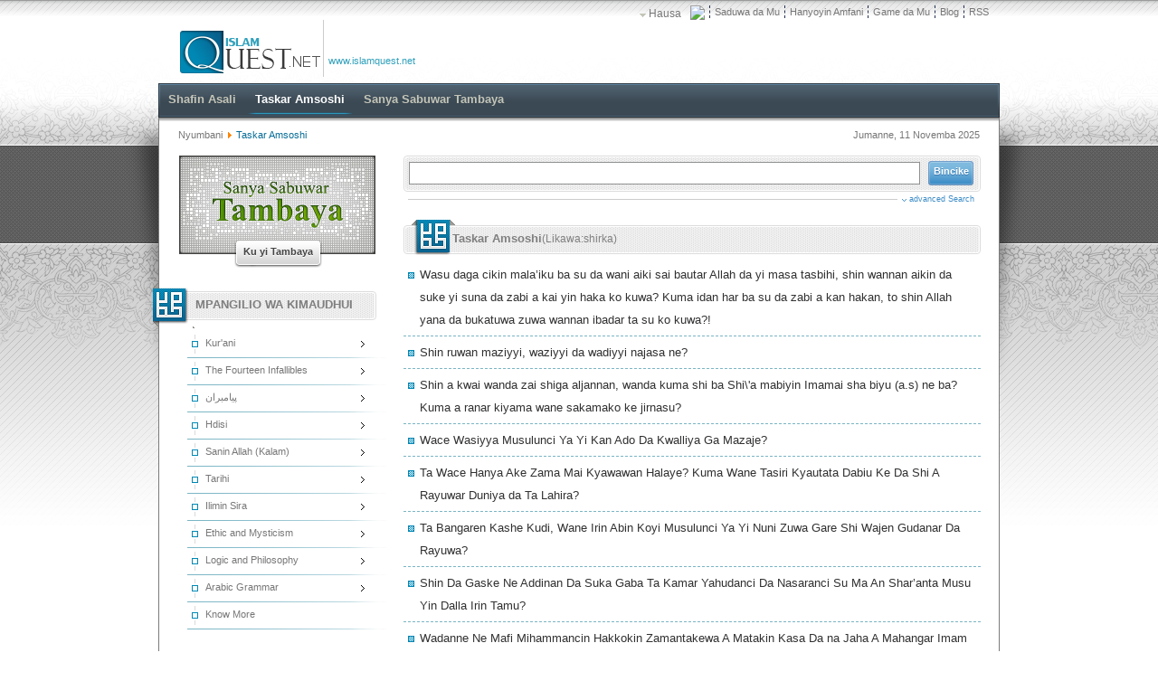

--- FILE ---
content_type: text/html; charset=utf-8
request_url: https://islamquest.net/ha/archive/keyword/shirka
body_size: 24215
content:
<!DOCTYPE html>
<html lang="ha-ha" dir="ltr">


<head>
<meta http-equiv="Content-Type" content="text/html;charset=UTF-8" />
<meta http-equiv="X-UA-Compatible" content="IE=edge,chrome=1">
<meta name="viewport" content="width=device-width; initial-scale=1.0">
<link href="/templates/islamquest_temp/css/template_css.css?v=8.1" rel="stylesheet" type="text/css" />
<link href="/templates/islamquest_temp/css/jquery.mmenu.css?v=8.0" rel="stylesheet" type="text/css" />

<link href="/templates/islamquest_temp/css/ltr_template_css.css?v=8.0" rel="stylesheet" type="text/css" />


<base href="https://islamquest.net/ha/archive/keyword/shirka" />
	<meta http-equiv="content-type" content="text/html; charset=utf-8" />
	<meta name="keywords" content="islamquest" />
	<meta name="searchtexts" content="پاسخگویی به سوالات دینی, پرسش و پاسخ اسلامی, پاسخ به سوالات شرعی, پرسش و پاسخ مسائل شرعی, شبهات دینی, پاسخ گویی به شبهات, احکام, احکام نماز, احکام صیغه, احکام ازدواج موقت, احکام ازدواج, احکام بانوان, احکام زنان " />
	<meta name="Generator" content="Developed By afarineshweb.com" />
	<meta name="description" content="اسلام کوئست - مرجعی برای پاسخگویی به سوالات دینی، اعتقادی و شرعی " />
	<title>Taskar Amsoshi - islamquest</title>
	<link href="/templates/islamquest_temp/favicon.ico" rel="shortcut icon" type="image/vnd.microsoft.icon" />
	<link href="/ha/rss" rel="alternate" type="application/rss+xml" title="RSS (Hausa) " />
	<link href="https://islamquest.net/components/com_islamquest/template/islamquest/css/detailquestion.css?25fdaf56f9818e10497f7dc070186bed" rel="stylesheet" type="text/css" />
	<link href="/modules/mod_islamquest_advancedsearch/tmpl/css/css-ltr.css?62d067bd861f32de4cc6f6ce296f478e" rel="stylesheet" type="text/css" />
	<script type="application/json" class="joomla-script-options new">{"csrf.token":"b25a6588c0d4eb0983e94b00a0f4dfab","system.paths":{"root":"","base":""}}</script>
	<script src="/media/system/js/mootools-core.js?62d067bd861f32de4cc6f6ce296f478e" type="text/javascript"></script>
	<script src="/media/system/js/mootools-more.js?62d067bd861f32de4cc6f6ce296f478e" type="text/javascript"></script>
	<script src="/media/jui/js/jquery.min.js?62d067bd861f32de4cc6f6ce296f478e" type="text/javascript"></script>
	<script src="/media/jui/js/jquery-noconflict.js?62d067bd861f32de4cc6f6ce296f478e" type="text/javascript"></script>
	<script src="/media/jui/js/jquery-migrate.min.js?62d067bd861f32de4cc6f6ce296f478e" type="text/javascript"></script>
	<script src="https://islamquest.net/components/com_islamquest/template/islamquest/js/js.js?468218b2b7c7baa9be43c1cf4c8d508d" type="text/javascript"></script>
	<script src="/media/jui/js/bootstrap.min.js?62d067bd861f32de4cc6f6ce296f478e" type="text/javascript"></script>
	<script src="/modules/mod_islamquest_advancedsearch/tmpl/js/js.js?62d067bd861f32de4cc6f6ce296f478e" type="text/javascript"></script>
	<script src="https://islamquest.net/modules/mod_islamquest_langs/tmpl/js/js.js" type="text/javascript"></script>
	<script type="text/javascript">
jQuery(function($) {
			 $('.hasTip').each(function() {
				var title = $(this).attr('title');
				if (title) {
					var parts = title.split('::', 2);
					var mtelement = document.id(this);
					mtelement.store('tip:title', parts[0]);
					mtelement.store('tip:text', parts[1]);
				}
			});
			var JTooltips = new Tips($('.hasTip').get(), {"maxTitleChars": 50,"fixed": false});
		});
		window.addEvent('domready', function() {
			$$('.MyToolTip').each(function(el) {
				el.store('tip:title', '');
				el.store('tip:text', jQuery(el.get('rel')).html());
			});
			var JTooltips = new Tips($$('.MyToolTip'), {maxTitleChars: 50, showDelay: 1000, hideDelay: 100, fixed: false, onShow: function(tip) {tip.setStyles().fade('in');}, onHide: function(tip) {tip.setStyles().fade('out');}});
		});		
		
		window.addEvent('domready', function() {
			$$('.MyToolTip_6653').each(function(el) {
				el.store('tip:title', '');
				el.store('tip:text', jQuery(el.get('rel')).html());
			});
			var JTooltips = new Tips($$('.MyToolTip_6653'), {maxTitleChars: 50, showDelay: 1000, hideDelay: 100, fixed: false, onShow: function(tip) {tip.setStyles().fade('in');}, onHide: function(tip) {tip.setStyles().fade('out');}});
		});		
		
		window.addEvent('domready', function() {
			$$('.MyToolTip_9296').each(function(el) {
				el.store('tip:title', '');
				el.store('tip:text', jQuery(el.get('rel')).html());
			});
			var JTooltips = new Tips($$('.MyToolTip_9296'), {maxTitleChars: 50, showDelay: 1000, hideDelay: 100, fixed: false, onShow: function(tip) {tip.setStyles().fade('in');}, onHide: function(tip) {tip.setStyles().fade('out');}});
		});		
		
	</script>








<!--[if lte IE 6]>
<style>#page-bg{display:none;}</style>
<![endif]-->
<!--[if lte IE 7]>
<link href="/templates/islamquest_temp/css/ie7.css" rel="stylesheet" type="text/css" />
<![endif]-->



<!--[if lte IE 8]>
<link href="/templates/islamquest_temp/css/ie8.css" rel="stylesheet" type="text/css" />
<![endif]-->

<!--[if lt IE 9]>
<script type="text/javascript" src="/templates/islamquest_temp/js/respond.min.js"></script>
<![endif]-->



<script type="text/javascript" src="/templates/islamquest_temp/js/jquery.cookie.js"></script>



<script type="text/javascript">



jQuery(document).ready(function($){



	$('#top-menu-c').prepend('<div id="menu-icon"><span>Main Menu</span></div>');
	$("#menu-icon").on("click", function(){
		$("#top-menu ul.nav").slideToggle();
		$(this).toggleClass("openmenu");
	});



	$("#mj-menu").on("click", function(){
		$("#first-menu ul.nav.menumoduletable_menu").slideToggle();
		$(this).toggleClass("openmenu");
	});



	$(".lang-button").on("click", function(){
		$(".dropmenudiv_b").slideToggle();
		$(this).toggleClass("openmenu");
	});



});







  var _gaq = _gaq || [];
  _gaq.push(['_setAccount', 'UA-30622930-1']);
  _gaq.push(['_setDomainName', 'islamquest.net']);
  _gaq.push(['_setAllowLinker', true]);
  _gaq.push(['_trackPageview']);
  (function() {
    var ga = document.createElement('script'); ga.type = 'text/javascript'; ga.async = true;
    ga.src = ('https:' == document.location.protocol ? 'https://ssl' : 'http://www') + '.google-analytics.com/ga.js';
    var s = document.getElementsByTagName('script')[0]; s.parentNode.insertBefore(ga, s);
  })();







</script>



<style>

    body,html,.m--wrapper{

        height: 100%;

    }



    .mm-wrapper{

        height: 100%;

    }



    #right-col, #right-col-b{

        height: 100%;

    }



    .mjrx-mod.mjmenu{

        height: 100%;

    }

</style>






</head>



<body class="">



<div class="m--wrapper">






<div id="page-bg" class="not-slide-show">






	<div id="header"  class="shadow-here">



    	<div id="header-b">



        	<div id="first-menu">



             <div id="mj-menu">Top Menu</div>



            		<div class="moduletable">
						


<ul class="nav menumoduletable_menu">
<li class="item-3959"><a href="/ha/contactus" ><span>Saduwa da Mu</span></a></li><li class="item-4337"><a href="/ha/help" ><span>Hanyoyin Amfani</span></a></li><li class="item-4338"><a href="/ha/aboutus" ><span>Game da Mu</span></a></li><li class="item-4339"><a href="/ha/blog" ><span>Blog</span></a></li><li class="item-138"><a href="/ha/rss" ><span>RSS</span></a></li></ul>


		</div>
			<div class="moduletable">
						    <div id="bluemenu1962" class="bluetabs">

        <a class="lang-menu" href="javascript:void(0);"
           rel="refdropdown1962"><img align="left" width="16" height="16" src="https://islamquest.net/modules/mod_islamquest_langs/tmpl/images/tiny-ha-HA.png"><span class="span_right">Hausa </span></a>

    </div>

    <div class="lang-button"><img align="left" width="16" height="16" src="https://islamquest.net/modules/mod_islamquest_langs/tmpl/images/tiny-ha-HA.png"><span class="span_right">Hausa </span></div>
    <div id="refdropdown1962" class="dropmenudiv_b">

        <div class="menu-top-arrow"></div>
		<div class="MyFlagDiv"><a href="/fa/archive" alt="فارسی" title="فارسی"><img align="left" width="16" height="16" src="https://islamquest.net/modules/mod_islamquest_langs/tmpl/images/tiny-fa-IR.png"><span class="span_right">فارسی</span></a></div>
<div class="MyFlagDiv"><a href="/ar/archive" alt="العربية" title="العربية"><img align="left" width="16" height="16" src="https://islamquest.net/modules/mod_islamquest_langs/tmpl/images/tiny-ar-AA.png"><span class="span_right">العربية</span></a></div>
<div class="MyFlagDiv"><a href="/ur/archive" alt="اردو" title="اردو"><img align="left" width="16" height="16" src="https://islamquest.net/modules/mod_islamquest_langs/tmpl/images/tiny-ur-PK.png"><span class="span_right">اردو</span></a></div>
<div class="MyFlagDiv"><a href="/en/archive" alt="English" title="English"><img align="left" width="16" height="16" src="https://islamquest.net/modules/mod_islamquest_langs/tmpl/images/tiny-en-GB.png"><span class="span_right">English</span></a></div>
<div class="MyFlagDiv"><a href="/id/archive" alt="Indonesia" title="Indonesia"><img align="left" width="16" height="16" src="https://islamquest.net/modules/mod_islamquest_langs/tmpl/images/tiny-id-ID.png"><span class="span_right">Indonesia</span></a></div>
<div class="MyFlagDiv"><a href="/tr/archive" alt="Türkçe" title="Türkçe"><img align="left" width="16" height="16" src="https://islamquest.net/modules/mod_islamquest_langs/tmpl/images/tiny-tr-TR.png"><span class="span_right">Türkçe</span></a></div>
<div class="MyFlagDiv"><a href="/ru/archive" alt="Русский" title="Русский"><img align="left" width="16" height="16" src="https://islamquest.net/modules/mod_islamquest_langs/tmpl/images/tiny-ru-RU.png"><span class="span_right">Русский</span></a></div>
<div class="MyFlagDiv"><a href="/ms/archive" alt="Melayu" title="Melayu"><img align="left" width="16" height="16" src="https://islamquest.net/modules/mod_islamquest_langs/tmpl/images/tiny-ms-MY.png"><span class="span_right">Melayu</span></a></div>
<div class="MyFlagDiv"><a href="/th/archive" alt="ไทยแลนด์" title="ไทยแลนด์"><img align="left" width="16" height="16" src="https://islamquest.net/modules/mod_islamquest_langs/tmpl/images/tiny-th-TH.png"><span class="span_right">ไทยแลนด์</span></a></div>
<div class="MyFlagDiv"><a href="/fr/archive" alt="Français" title="Français"><img align="left" width="16" height="16" src="https://islamquest.net/modules/mod_islamquest_langs/tmpl/images/tiny-fr-FR.png"><span class="span_right">Français</span></a></div>
<div class="MyFlagDiv"><a href="/az/archive" alt="Azəri" title="Azəri"><img align="left" width="16" height="16" src="https://islamquest.net/modules/mod_islamquest_langs/tmpl/images/tiny-az-AZ.png"><span class="span_right">Azəri</span></a></div>
<div class="MyFlagDiv"><a href="/es/archive" alt="Español" title="Español"><img align="left" width="16" height="16" src="https://islamquest.net/modules/mod_islamquest_langs/tmpl/images/tiny-es-ES.png"><span class="span_right">Español</span></a></div>
<div class="MyFlagDiv"><a href="/de/archive" alt="Deutsch" title="Deutsch"><img align="left" width="16" height="16" src="https://islamquest.net/modules/mod_islamquest_langs/tmpl/images/tiny-de-DE.png"><span class="span_right">Deutsch</span></a></div>
<div class="MyFlagDiv"><a href="/it/archive" alt="Italiano" title="Italiano"><img align="left" width="16" height="16" src="https://islamquest.net/modules/mod_islamquest_langs/tmpl/images/tiny-it-IT.png"><span class="span_right">Italiano</span></a></div>
<div class="MyFlagDiv"><a href="/sw/archive" alt="swahili" title="swahili"><img align="left" width="16" height="16" src="https://islamquest.net/modules/mod_islamquest_langs/tmpl/images/tiny-sw-KE.png"><span class="span_right">swahili</span></a></div>
<div class="MyFlagDiv"><a href="/hi/archive" alt="Hindi" title="Hindi"><img align="left" width="16" height="16" src="https://islamquest.net/modules/mod_islamquest_langs/tmpl/images/tiny-hi-IN.png"><span class="span_right">Hindi</span></a></div>
        <div class="menu-bot-arrow"></div>
    </div>
    <script language="javascript">
        top_position = -12;
        left_position = 160;
        tabdropdown.init("bluemenu1962", top_position, left_position)
    </script>
			</div>
	</div>



            <div id="logo">



            	<div id="logo-img">		<div class="moduletable">
						

<div class="custom"  >
	<div id="logo">
<div id="logo-img">
<div class="moduletable">
<div class="logo-box" dir="" style="margin-bottom: 0px;"><a href="/ha"><img class="ask_pics" src="/images/logos/logo-en.png" width="159" height="63" /></a></div>
</div>
</div>
</div></div>
		</div>
	</div>



				<a id="logo-txt" href="/">www.islamquest.net</a>



            </div>



        </div>



        <div id="top-menu" class="pjlimiter">



        	<div id="top-menu-b">



            	<div id="top-menu-c">



                	


<ul class="nav menu">
<li class="item-101 default"><a href="/ha/" ><span>Shafin Asali</span></a></li><li class="item-128 current active"><a href="/ha/archive" ><span>Taskar Amsoshi</span></a></li><li class="item-130"><a href="/ha/newquestion" ><span>Sanya Sabuwar Tambaya</span></a></li></ul>






                </div>



            </div>



        </div>



    </div>



    






    <div id="main-body">



    	<div id="main-body-a">



            <div id="main-body-b">



                <div id="main-body-c">



                    <div id="breadcrumb">



                        <div id="breadcrumb-b">



                            		<div class="moduletable">
						
<div class="breadcrumbs">
<a href="/ha/" class="pathway">Nyumbani</a> <img src="/media/system/images/arrow.png" alt="" /> <span>Taskar Amsoshi</span></div>
		</div>
	



                        </div>



                        <div id="date">Jumanne, 11 Novemba 2025</div>



                    </div>



                    <div id="big-content">



                        <div id="content">



                        	<div id="big-left">



								


                                <div id="left-col">



                                    
<div class="content-mod  advsearch">

	
    <div class="content-content clearfix">

    	<div class="searchmod-box">
    <form action="/ha/search/searchtext/XXXXXXXX/keyType/QQQQQQQQQQ/keyWhere/YYYYYYYYY/keyGID/GGGGGGGGGG/keyTime/TTTTTTTTTT/keyQuestion/ZZZZZZZZZ" method="post" name="adminFormSearch" id="adminFormSearch"
          onsubmit="return validateMyForm('adminFormSearch','Ka da Ka sanya sama da Harafi Daya a binicken');">
        <div class="is-title clearfix">
            <div class="is-title-b">
                <div class="isbutton"><input type="submit" value="Bincike"/></div>
                <input type="text" name="searchtext" id="searchtext" class="inputbox" size="89" autocomplete="off"
                       value=""/>
            </div>
        </div>


        <div class="search-panel clearfix Displaynone noneDisplay" id="AdvanceModView">
            <div class="search-row clearfix">
									<select id="keyType" name="keyType" class="selectbox" size="1">
	<option value="3">Dukkan Kalmomi</option>
	<option value="4">Ainihin Bayani</option>
	<option value="2">Duk Kalmomin nan</option>
	<option value="1">Duk Kalmomin Irinta</option>
</select>
													<select id="keyGID" name="keyGID" class="selectbox" size="1">
	<option value="0" selected="selected"> ► Dukkan Bayanai</option>
	<option value="4">Kur'ani</option>
	<option value="1558">پیامبران</option>
	<option value="5">Hdisi</option>
	<option value="6">Sanin Allah (Kalam)</option>
	<option value="7">Falsafa</option>
	<option value="8">Halaye</option>
	<option value="9">Irfani</option>
	<option value="10">Fikihu</option>
	<option value="11">Tarihi</option>
	<option value="13">Ilimin Sira</option>
	<option value="587">judgments</option>
	<option value="944">مبانی شیعه</option>
	<option value="1074">اندیشه های امام خمینی (ره)</option>
	<option value="1077">مفاهیم قرآنی</option>
	<option value="1251">    ولایت فقیه و حکومت اسلامی</option>
	<option value="1302">عرفان و  اخلاق </option>
	<option value="1364">Logic and Philosophy</option>
	<option value="1417">Know More</option>
	<option value="1554">Arabic Grammar</option>
</select>
													<select id="keyTime" name="keyTime" class="selectbox" size="1">
	<option value="0" selected="selected">Dukkan Lokuta</option>
	<option value="1">Awowi 24 baya</option>
	<option value="7">Sati Daya Baya</option>
	<option value="14">Sati Biyu Baya</option>
	<option value="21">Sati Uku Baya</option>
	<option value="30">Wata Daya Baya</option>
	<option value="90">Wata Uku Baya</option>
	<option value="180">Wata Shida Baya</option>
</select>
				            </div><!-- search-row -->

			                <div class="search-row clearfix">
                    <div class="search-tab clearfix">
                        <ul>
							                                <li class="active"><label><input type="radio"
                                                                                                        value="1"
                                                                                                        class="mjstyled"
                                                                                                        name="keyWhere" checked                                                                                                        id="IQTS"
                                                                                                        onclick="LoadQTS(this.checked);"/>Matanin                                     </label></li>
																					                                <li><label> <input type="radio" class="mjstyled" value="3"
                                                   name="keyWhere"                                                    onclick="LoadQTS(0);"/>MPANGILIO WA KIMAUDHUI                                    </label></li>
														                                <li><label> <input type="radio" value="4" class="mjstyled"
                                                   name="keyWhere"                                                    onclick="LoadQTS(0);"/>Key Maswali                                    </label></li>
														                                <li><label><input type="radio" value="5" class="mjstyled"
                                                  name="keyWhere"                                                   onclick="LoadQTS(0);"/>Lambar Tambaya </label>
                                </li>
														                        </ul>
                    </div><!-- search-tab -->
					                        <div class="search-items clearfix display_none "
                             id="QTS">
							                                <div><label><input type="radio" value="1" class="mjstyled"
                                                   name="keyQuestion" checked />Matanin Tambaya                                    </label></div>
														                                <div><label><input type="radio" value="2" class="mjstyled"
                                                   name="keyQuestion"  />Matanin Amsa                                    </label></div>
														                                <div><label><input type="radio" value="3" class="mjstyled"
                                                   name="keyQuestion"  />Matanin Tambaya da Amsa                                    </label></div>
														                        </div>
					                </div><!-- search-row -->
			        </div><!-- search-panel -->
        <div class="search-panel-button" onclick="LoadAdvanceModView('AdvanceModView');" id="search-panel-button">
            <span class="X1">advanced Search</span>
        </div>
        <input type="hidden" name="view" value="search"/>
    </form>
</div>
<script language="javascript">
	LoadQTS(jQuery("#IQTS").attr("checked"));	</script>
    </div>

</div>





                                </div>



                                


                                <div id="left-col9">



                                   <div class="blocks-left1"></div>



                                   <div class="blocks-left2"></div>



                                </div>



                                <div id="content-b" class="clearfix">



                                    <div id="system-message-container">
	</div>




                                    		        <div id="questions-list" class="clearfix">
            <div class="is-title clearfix">
                <div class="is-title-b">
                    <div class="is-title-c">
                        <h2>Taskar Amsoshi<span class="span1">(<span class="span2">Likawa</span>:<span class="span3">shirka</span>)</span></h2>
                    </div>
                </div>
            </div>

            <ul>
				

                    <li class="LoadedQuestion">
						                            <a href="/ha/archive/fa957">
								                                <span rel="#clickme_0"
                                      class="MyToolTip">Wasu daga cikin mala’iku ba su da wani aiki sai bautar Allah da yi masa tasbihi, shin wannan aikin da suke yi suna da zabi a kai yin haka ko kuwa? Kuma idan har ba su da zabi a kan hakan, to shin Allah yana da bukatuwa zuwa wannan ibadar ta su ko kuwa?!</span>
                            </a>
						

						
						                            <div id="clickme_0" class="display_none">
                                <div class="overlib">
                                    <div class="tip-row tip-row-one clearfix">
                                        <span class="tip-veiw">9691</span>
                                        <span class="tip-date">2020/05/19</span>
                                        <span class="tip-cat">جبر یا اختیار و عدالت پروردگار</span>
                                    </div>
                                    <div class="tip-row tip-row-two clearfix">Allah baya amfana da ibadar wani daga cikin bayinsa da komai ba tare da banbancin cewa bawan ya yi ta ne bisa son ransa ko kuwa. Sai dai yin ibada bisa zabi na da amfani wajen kara samun kamala da dau</div>
                                </div>
                            </div>
						                    </li>
				

                    <li class="LoadedQuestion">
						                            <a href="/ha/archive/fa2719">
								                                <span rel="#clickme_1"
                                      class="MyToolTip">Shin ruwan maziyyi, waziyyi da wadiyyi najasa ne?</span>
                            </a>
						

						
						                            <div id="clickme_1" class="display_none">
                                <div class="overlib">
                                    <div class="tip-row tip-row-one clearfix">
                                        <span class="tip-veiw">11633</span>
                                        <span class="tip-date">2020/05/19</span>
                                        <span class="tip-cat">Hakoki da Hukuncin Shari'a</span>
                                    </div>
                                    <div class="tip-row tip-row-two clearfix">ruwan da yake fita daga jikin dan adam idan aka cire Bawali da Maniyyi ya kasu kamar haka: Na daya: Ruwan da yake fitowa bayan bawali kuma yana da danko kadan wanda ana kiransa Madiyyi. Na biyu: Ruwan</div>
                                </div>
                            </div>
						                    </li>
				

                    <li class="LoadedQuestion">
						                            <a href="/ha/archive/fa1751">
								                                <span rel="#clickme_2"
                                      class="MyToolTip">Shin a kwai wanda zai shiga aljannan, wanda kuma shi ba Shi\'a mabiyin Imamai sha biyu (a.s) ne ba? Kuma a ranar kiyama wane sakamako ke jirnasu?</span>
                            </a>
						

						
						                            <div id="clickme_2" class="display_none">
                                <div class="overlib">
                                    <div class="tip-row tip-row-one clearfix">
                                        <span class="tip-veiw">9495</span>
                                        <span class="tip-date">2020/05/19</span>
                                        <span class="tip-cat">مفاهیم قرآنی</span>
                                    </div>
                                    <div class="tip-row tip-row-two clearfix">Ma aunin shiga aljannan shi ne imani da aiki na gari. Dan shi a ma zai shiga cikin aljanna bisa sharadi kasantuwar sa dan shi a kadai ba zai zama dalilin shigar sa allajannan ba ya zama lallai ya yi a</div>
                                </div>
                            </div>
						                    </li>
				

                    <li class="LoadedQuestion">
						                            <a href="/ha/archive/fa20627">
								                                <span rel="#clickme_3"
                                      class="MyToolTip">Wace Wasiyya Musulunci Ya Yi Kan Ado Da Kwalliya Ga Mazaje?</span>
                            </a>
						

						
						                            <div id="clickme_3" class="display_none">
                                <div class="overlib">
                                    <div class="tip-row tip-row-one clearfix">
                                        <span class="tip-veiw">6973</span>
                                        <span class="tip-date">2019/10/09</span>
                                        <span class="tip-cat">Halayen Nazari</span>
                                    </div>
                                    <div class="tip-row tip-row-two clearfix"></div>
                                </div>
                            </div>
						                    </li>
				

                    <li class="LoadedQuestion">
						                            <a href="/ha/archive/fa30375">
								                                <span rel="#clickme_4"
                                      class="MyToolTip">Ta Wace Hanya Ake Zama Mai Kyawawan Halaye? Kuma Wane Tasiri Kyautata Dabiu Ke Da Shi A Rayuwar Duniya da Ta Lahira?</span>
                            </a>
						

						
						                            <div id="clickme_4" class="display_none">
                                <div class="overlib">
                                    <div class="tip-row tip-row-one clearfix">
                                        <span class="tip-veiw">5964</span>
                                        <span class="tip-date">2019/10/09</span>
                                        <span class="tip-cat">دستور العمل ها </span>
                                    </div>
                                    <div class="tip-row tip-row-two clearfix"></div>
                                </div>
                            </div>
						                    </li>
				

                    <li class="LoadedQuestion">
						                            <a href="/ha/archive/fa43713">
								                                <span rel="#clickme_5"
                                      class="MyToolTip">Ta Bangaren Kashe Kudi, Wane Irin Abin Koyi Musulunci Ya Yi Nuni Zuwa Gare Shi Wajen Gudanar Da Rayuwa?</span>
                            </a>
						

						
						                            <div id="clickme_5" class="display_none">
                                <div class="overlib">
                                    <div class="tip-row tip-row-one clearfix">
                                        <span class="tip-veiw">6351</span>
                                        <span class="tip-date">2019/10/09</span>
                                        <span class="tip-cat">اسراف و تبذیر</span>
                                    </div>
                                    <div class="tip-row tip-row-two clearfix"></div>
                                </div>
                            </div>
						                    </li>
				

                    <li class="LoadedQuestion">
						                            <a href="/ha/archive/fa44812">
								                                <span rel="#clickme_6"
                                      class="MyToolTip">Shin Da Gaske Ne Addinan Da Suka Gaba Ta Kamar Yahudanci Da Nasaranci Su Ma An Shar’anta Musu Yin Dalla Irin Tamu?</span>
                            </a>
						

						
						                            <div id="clickme_6" class="display_none">
                                <div class="overlib">
                                    <div class="tip-row tip-row-one clearfix">
                                        <span class="tip-veiw">6650</span>
                                        <span class="tip-date">2019/10/09</span>
                                        <span class="tip-cat">کلیات</span>
                                    </div>
                                    <div class="tip-row tip-row-two clearfix"></div>
                                </div>
                            </div>
						                    </li>
				

                    <li class="LoadedQuestion">
						                            <a href="/ha/archive/fa46686">
								                                <span rel="#clickme_7"
                                      class="MyToolTip">Wadanne Ne Mafi Mihammancin Hakkokin Zamantakewa A Matakin Kasa Da na Jaha A Mahangar Imam Ali (a.s)?</span>
                            </a>
						

						
						                            <div id="clickme_7" class="display_none">
                                <div class="overlib">
                                    <div class="tip-row tip-row-one clearfix">
                                        <span class="tip-veiw">4876</span>
                                        <span class="tip-date">2019/10/09</span>
                                        <span class="tip-cat">روایات و دعاهای برجای مانده</span>
                                    </div>
                                    <div class="tip-row tip-row-two clearfix"></div>
                                </div>
                            </div>
						                    </li>
				

                    <li class="LoadedQuestion">
						                            <a href="/ha/archive/fa94612">
								                                <span rel="#clickme_8"
                                      class="MyToolTip">Idan Musulunci Ne Mafi Kammalar Addinai; Menene Ya Sa Mafi Yawan Mutanen Duniya Ba su Karbe Shi Ba?!</span>
                            </a>
						

						
						                            <div id="clickme_8" class="display_none">
                                <div class="overlib">
                                    <div class="tip-row tip-row-one clearfix">
                                        <span class="tip-veiw">6391</span>
                                        <span class="tip-date">2019/10/09</span>
                                        <span class="tip-cat">--- مشابه ---</span>
                                    </div>
                                    <div class="tip-row tip-row-two clearfix"></div>
                                </div>
                            </div>
						                    </li>
				

                    <li class="LoadedQuestion">
						                            <a href="/ha/archive/fa59658">
								                                <span rel="#clickme_9"
                                      class="MyToolTip">Idan Har Musulunci Addini Ne Na Tausayi Da Soyayya; To Ta Wane Irin Kallo Zamu Yi Wa Ayoyin Ka Kunshe Da Kausasawa A Cikin Kur\'ani?!</span>
                            </a>
						

						
						                            <div id="clickme_9" class="display_none">
                                <div class="overlib">
                                    <div class="tip-row tip-row-one clearfix">
                                        <span class="tip-veiw">8127</span>
                                        <span class="tip-date">2019/10/09</span>
                                        <span class="tip-cat">دین اسلام</span>
                                    </div>
                                    <div class="tip-row tip-row-two clearfix"></div>
                                </div>
                            </div>
						                    </li>
				

                    <li class="LoadedQuestion">
						                            <a href="/ha/archive/fa96885">
								                                <span rel="#clickme_10"
                                      class="MyToolTip">Ku Yi Mana Bayanin Rayuwar Sayyida Khadija (a.s) A Takaice?</span>
                            </a>
						

						
						                            <div id="clickme_10" class="display_none">
                                <div class="overlib">
                                    <div class="tip-row tip-row-one clearfix">
                                        <span class="tip-veiw">6742</span>
                                        <span class="tip-date">2019/10/09</span>
                                        <span class="tip-cat">تاريخ بزرگان</span>
                                    </div>
                                    <div class="tip-row tip-row-two clearfix"></div>
                                </div>
                            </div>
						                    </li>
				

                    <li class="LoadedQuestion">
						                            <a href="/ha/archive/fa80649">
								                                <span rel="#clickme_11"
                                      class="MyToolTip">Ku Yi Mana Bayanin Rayuwar Manzon Muhammad  (s.a.w) A Takaice?</span>
                            </a>
						

						
						                            <div id="clickme_11" class="display_none">
                                <div class="overlib">
                                    <div class="tip-row tip-row-one clearfix">
                                        <span class="tip-veiw">5094</span>
                                        <span class="tip-date">2019/10/09</span>
                                        <span class="tip-cat">پیامبر اکرم ص</span>
                                    </div>
                                    <div class="tip-row tip-row-two clearfix"></div>
                                </div>
                            </div>
						                    </li>
				

                    <li class="LoadedQuestion">
						                            <a href="/ha/archive/fa26800">
								                                <span rel="#clickme_12"
                                      class="MyToolTip">Shin Zaku Iya Jero Mana Sunayen Daukakin Annabawa Baki Dayansu?</span>
                            </a>
						

						
						                            <div id="clickme_12" class="display_none">
                                <div class="overlib">
                                    <div class="tip-row tip-row-one clearfix">
                                        <span class="tip-veiw">12813</span>
                                        <span class="tip-date">2019/10/09</span>
                                        <span class="tip-cat">تاريخ بزرگان</span>
                                    </div>
                                    <div class="tip-row tip-row-two clearfix"></div>
                                </div>
                            </div>
						                    </li>
				

                    <li class="LoadedQuestion">
						                            <a href="/ha/archive/fa20290">
								                                <span rel="#clickme_13"
                                      class="MyToolTip">A Wane lokaci tarihin musulunci ya fara?</span>
                            </a>
						

						
						                            <div id="clickme_13" class="display_none">
                                <div class="overlib">
                                    <div class="tip-row tip-row-one clearfix">
                                        <span class="tip-veiw">10700</span>
                                        <span class="tip-date">2019/06/16</span>
                                        <span class="tip-cat">تاريخ کلام</span>
                                    </div>
                                    <div class="tip-row tip-row-two clearfix">Bayan aiko Manzon Allah s.a.w zuwa lokacin da iyakancin zagayen fadin daular musulunci ta kasance a iyakancin wani yanki daga kasan saudiyya a yanzu a sakamakon karancin adadin musulmai da kuma Karanc</div>
                                </div>
                            </div>
						                    </li>
				

                    <li class="LoadedQuestion">
						                            <a href="/ha/archive/fa23096">
								                                <span rel="#clickme_14"
                                      class="MyToolTip">Menene ma’anar Kalmar tarjama da ma’anar Kalmar tafsir kuma menene banbancin da ke tsakninsu?</span>
                            </a>
						

						
						                            <div id="clickme_14" class="display_none">
                                <div class="overlib">
                                    <div class="tip-row tip-row-one clearfix">
                                        <span class="tip-veiw">16386</span>
                                        <span class="tip-date">2019/06/16</span>
                                        <span class="tip-cat">Ilimin Kur'ani</span>
                                    </div>
                                    <div class="tip-row tip-row-two clearfix">A wajen malaman lugga: T R J M wadannan nan ne bakaken da suka hada Kalmar tarjama wato jam in tarjiman shi ne wanda yake yin tarjama yake fassara magana ana cewa wane ya tarjama maganar wani: ma ana </div>
                                </div>
                            </div>
						                    </li>
				

                    <li class="LoadedQuestion">
						                            <a href="/ha/archive/ar22172">
								                                <span rel="#clickme_15"
                                      class="MyToolTip">Wadanne ne muhimman siffofin tafsirin Kur\'ani da kuma (kimarsu) matsayinsu na ilimi?</span>
                            </a>
						

						
						                            <div id="clickme_15" class="display_none">
                                <div class="overlib">
                                    <div class="tip-row tip-row-one clearfix">
                                        <span class="tip-veiw">8938</span>
                                        <span class="tip-date">2019/06/16</span>
                                        <span class="tip-cat">Ilimin Kur'ani</span>
                                    </div>
                                    <div class="tip-row tip-row-two clearfix">Baba shakka kan cewa hakika sahabbai Allah Ta ala ya kara yarda a gare su ya yarje musu sun bawa lamarin Kurani mai girma minimmanci sosai a lokacin rayuwar Manzo s.a.w da ma bayan wafatinsa s.a.w kum</div>
                                </div>
                            </div>
						                    </li>
				

                    <li class="LoadedQuestion">
						                            <a href="/ha/archive/ar22387">
								                                <span rel="#clickme_16"
                                      class="MyToolTip">Su waye “Tabi’ai” kuma meye matsayin tafsirin sahabbai da abin da ya fifita da shi</span>
                            </a>
						

						
						                            <div id="clickme_16" class="display_none">
                                <div class="overlib">
                                    <div class="tip-row tip-row-one clearfix">
                                        <span class="tip-veiw">13144</span>
                                        <span class="tip-date">2019/06/16</span>
                                        <span class="tip-cat">Ilimin Kur'ani</span>
                                    </div>
                                    <div class="tip-row tip-row-two clearfix">Khadibul bagdadi yana cewa: Tabi i shi ne wanda ya abokanci sahabi. Amma a cikin maganar da Hakim ya fadi akwai nuni kan saki ba kaidi kan tabi i da cewa shi ne wanda ya hadu da sahabi kuma ya rawaito</div>
                                </div>
                            </div>
						                    </li>
				

                    <li class="LoadedQuestion">
						                            <a href="/ha/archive/ar22388">
								                                <span rel="#clickme_17"
                                      class="MyToolTip">Wadananne ne muhimman siffofin tafsirin Kur\'ani na wannan zamanin?</span>
                            </a>
						

						
						                            <div id="clickme_17" class="display_none">
                                <div class="overlib">
                                    <div class="tip-row tip-row-one clearfix">
                                        <span class="tip-veiw">6535</span>
                                        <span class="tip-date">2019/06/16</span>
                                        <span class="tip-cat">Ilimin Kur'ani</span>
                                    </div>
                                    <div class="tip-row tip-row-two clearfix">Tsarin tafsirin wannan zamani na da kebance - kebance da kuma da nagartar da babu ita a cikin tafsiran da suka gabata: ta bangaren amsa shibuhohi da warware tambayoyi da lamurran da suke kai- kaiwa a </div>
                                </div>
                            </div>
						                    </li>
				

                    <li class="LoadedQuestion">
						                            <a href="/ha/archive/fa55502">
								                                <span rel="#clickme_18"
                                      class="MyToolTip">Me ya sa a msulunci awkai wurare da aka bada damar a doki yaro karami?</span>
                            </a>
						

						
						                            <div id="clickme_18" class="display_none">
                                <div class="overlib">
                                    <div class="tip-row tip-row-one clearfix">
                                        <span class="tip-veiw">6710</span>
                                        <span class="tip-date">2019/06/16</span>
                                        <span class="tip-cat">گوناگون</span>
                                    </div>
                                    <div class="tip-row tip-row-two clearfix">Addinin muslunci na ganin tsarin tausayi da jin kai da tausasawa ita ce hanyar da ta fi tasiri fiye da ragowar hanyoyi duk da cewa a wasu wurare ya zama tilas idan yaro aikata wani nau in kuskure a la</div>
                                </div>
                            </div>
						                    </li>
				

                    <li class="LoadedQuestion">
						                            <a href="/ha/archive/fa73724">
								                                <span rel="#clickme_19"
                                      class="MyToolTip">Yaya nau’ikan shiga jiki da hadewa a mahangar irfani, da kalam da hikimar muslunci suke?</span>
                            </a>
						

						
						                            <div id="clickme_19" class="display_none">
                                <div class="overlib">
                                    <div class="tip-row tip-row-one clearfix">
                                        <span class="tip-veiw">8613</span>
                                        <span class="tip-date">2019/06/16</span>
                                        <span class="tip-cat">اصطلاحات</span>
                                    </div>
                                    <div class="tip-row tip-row-two clearfix">Bayani kan menene hulul shiga jiki da ittihadi hadewa hulul a harshen larabci ya samo asali daga kalmar halla da ma anar sauka [ 1 ] amma Kalmar ittihad ita kuma tana da ma anar abubuwa biyu su hade s</div>
                                </div>
                            </div>
						                    </li>
				

                    <li class="LoadedQuestion">
						                            <a href="/ha/archive/ha216">
								                                <span rel="#clickme_20"
                                      class="MyToolTip">Shin mutum mai yawan tafiya zai yi kasaru kan hanyarsa ta tafiya ko dawowa wacce ba ta kai kwana goma ba?</span>
                            </a>
						

						
						                            <div id="clickme_20" class="display_none">
                                <div class="overlib">
                                    <div class="tip-row tip-row-one clearfix">
                                        <span class="tip-veiw">9342</span>
                                        <span class="tip-date">2019/06/16</span>
                                        <span class="tip-cat">--- مشابه ---</span>
                                    </div>
                                    <div class="tip-row tip-row-two clearfix">Maraji an takalid masu daraja sun tafi kan cewa mutanen da tafiye tafiye ya kasance matsayin sana a garesu to wajibi ne su cika sallah su kuma yi azumin ramadana halin tafiyar sai dai cewa game da ada</div>
                                </div>
                            </div>
						                    </li>
				

                    <li class="LoadedQuestion">
						                            <a href="/ha/archive/ha213">
								                                <span rel="#clickme_21"
                                      class="MyToolTip">Illolin wasa da azzakari, manyan zunubai, wankan janaba, dalilan haramci</span>
                            </a>
						

						
						                            <div id="clickme_21" class="display_none">
                                <div class="overlib">
                                    <div class="tip-row tip-row-one clearfix">
                                        <span class="tip-veiw">89380</span>
                                        <span class="tip-date">2019/06/16</span>
                                        <span class="tip-cat">Miscellaneous questions</span>
                                    </div>
                                    <div class="tip-row tip-row-two clearfix">Ya kamata mu san cewa wannan aiki na wasa da azzakari haramun ne a mahangar muslunci sannan dukkanin mai aikata wannan aiki ya na cikin masu aikata manyan zunubai. [ 1 ]  [ 2 ]  	Istimna I { wasa da a</div>
                                </div>
                            </div>
						                    </li>
				

                    <li class="LoadedQuestion">
						                            <a href="/ha/archive/ha212">
								                                <span rel="#clickme_22"
                                      class="MyToolTip">Tarihin Adam (as)</span>
                            </a>
						

						
						                            <div id="clickme_22" class="display_none">
                                <div class="overlib">
                                    <div class="tip-row tip-row-one clearfix">
                                        <span class="tip-veiw">20639</span>
                                        <span class="tip-date">2019/06/16</span>
                                        <span class="tip-cat">Miscellaneous questions</span>
                                    </div>
                                    <div class="tip-row tip-row-two clearfix">Amsa Filla-Filla: 	 bayani kan rayuwar wasu nau in mutane da aka fara halitta a bayan kasa da kuma sanin shekara nawa kenan da halittar su zuwa wannan zamani da muke ciki? To hakika babu wata aya da t</div>
                                </div>
                            </div>
						                    </li>
				

                    <li class="LoadedQuestion">
						                            <a href="/ha/archive/ha208">
								                                <span rel="#clickme_23"
                                      class="MyToolTip">su wayi shuwagabannin samarin gidan aljanna? </span>
                            </a>
						

						
						                            <div id="clickme_23" class="display_none">
                                <div class="overlib">
                                    <div class="tip-row tip-row-one clearfix">
                                        <span class="tip-veiw">8946</span>
                                        <span class="tip-date">2019/06/16</span>
                                        <span class="tip-cat">--- در حال تکمیل ---</span>
                                    </div>
                                    <div class="tip-row tip-row-two clearfix">Imam Hasan da Husain jikokin manzan Allah saw shawagabannin ne ga dukkanin yan aljanna kuma su shugabannin samarin gidan aljanna ne. amma shugabancin su ya fi karfi kan samarin da suka yi shadan a lok</div>
                                </div>
                            </div>
						                    </li>
				

                    <li class="LoadedQuestion">
						                            <a href="/ha/archive/ha204">
								                                <span rel="#clickme_24"
                                      class="MyToolTip">Menene hukunchi namijin da ba ya iya biyawa matarsa hakkokinta?</span>
                            </a>
						

						
						                            <div id="clickme_24" class="display_none">
                                <div class="overlib">
                                    <div class="tip-row tip-row-one clearfix">
                                        <span class="tip-veiw">14380</span>
                                        <span class="tip-date">2019/06/16</span>
                                        <span class="tip-cat">--- در حال تکمیل ---</span>
                                    </div>
                                    <div class="tip-row tip-row-two clearfix">dawwamar rayuwar aure da karfafarta ya dogara da soyayya da kauna da fuskantar juna da girmama juna. Domin iyali su samu tsayuwa da dawwama Addini Muslunci ya sanya hakkoki ga kowanne dayansu ya kuma </div>
                                </div>
                            </div>
						                    </li>
				

                    <li class="LoadedQuestion">
						                            <a href="/ha/archive/ha201">
								                                <span rel="#clickme_25"
                                      class="MyToolTip">Assalamu alaykum wa rahmatullahi wa barakatuh. 
Tsira da amincin Allah su kara tabbata ga Shugaban mu, Sayyiduna Muhammad Dan Abdullah, da Iyalansa tsarkaka da sahabbansa managarta.
Bayan haka ina mai gaisuwa a gare ku da fatan Allah Ya karfafe ku kan wannan aikin da kuke yi, ameen.
Ina da wata tambaya ce ko kuma na ce neman gamsasasshen bayani kan wani hadisi da wani ya ce min ya gani a littafin mu na Shi&rdquo;a wato Furu&rdquo;ul Kaafi na Sheikh Ya&rdquo;kubal Kulayni. Cewa a shafi na 246 an ruwaito daga Aba Ja&rdquo;far (AS) ya ce: dukkan mutane sun yi ridda a bayan wafatin Manzo (SAWA) banda Abu Dhar, Mikdad da Salman (RA). Sai ya ce in haka ne ina musuluncin wadanda muke cewa sun fi kowa a bayan Manzo (SAWA), wato Ashabul Kisa&rdquo; (AS). A nan na so a min bayani shin wannan hadisin ya inganta? Akwai shi a littafin? Kuma menene hakikanin abin da hadisin yake nufi? Don ni ba ni da ilimin addini kuma na bi da masaniya sosai a kai lamuran addini.
</span>
                            </a>
						

						
						                            <div id="clickme_25" class="display_none">
                                <div class="overlib">
                                    <div class="tip-row tip-row-one clearfix">
                                        <span class="tip-veiw">6704</span>
                                        <span class="tip-date">2019/06/16</span>
                                        <span class="tip-cat">--- در حال تکمیل ---</span>
                                    </div>
                                    <div class="tip-row tip-row-two clearfix">Batun Riddar sahabbai ya zo cikin ingantattun riwayoyin Ahlus sunna masu tarin yawa wasunsu ma mutawatirai ne a daidai lokacin da riwayoyi da suka zo kan batun riddar sahabbai a littafan shi a ba su w</div>
                                </div>
                            </div>
						                    </li>
				

                    <li class="LoadedQuestion">
						                            <a href="/ha/archive/id20247">
								                                <span rel="#clickme_26"
                                      class="MyToolTip">Mene ne hukuncin sallar mamaci a fikihun Ja’afariyya? Kuma yaya ake yin ta?</span>
                            </a>
						

						
						                            <div id="clickme_26" class="display_none">
                                <div class="overlib">
                                    <div class="tip-row tip-row-one clearfix">
                                        <span class="tip-veiw">7191</span>
                                        <span class="tip-date">2019/06/15</span>
                                        <span class="tip-cat">نماز میت</span>
                                    </div>
                                    <div class="tip-row tip-row-two clearfix">Amsar malaman Shi a game da wannan tambaya yana kamar haka ne: 	1. Yin salla ga mamaci musulmi ko yaron da yake da hukuncin musulunci [ 1 ] da ya kai shekara shida wajibi ce [ 2 ] . 	2. Sallar mamaci </div>
                                </div>
                            </div>
						                    </li>
				

                    <li class="LoadedQuestion">
						                            <a href="/ha/archive/fa12293">
								                                <span rel="#clickme_27"
                                      class="MyToolTip">Me ake nufi da akwati wadda aka fada cikin hadisin ghadir da Manzo (s.a.w) ya ce a bawa imam Ali (a.s)?</span>
                            </a>
						

						
						                            <div id="clickme_27" class="display_none">
                                <div class="overlib">
                                    <div class="tip-row tip-row-one clearfix">
                                        <span class="tip-veiw">7550</span>
                                        <span class="tip-date">2019/06/15</span>
                                        <span class="tip-cat">Dirayar Hadisi</span>
                                    </div>
                                    <div class="tip-row tip-row-two clearfix">Lafazin akwati yazo cikin wani bangaren hadisi da mai littafin bihar ya rawaito hakan yazo cikin fadinsa madaukakin sarki hakika alamar mulkinsa ita ce akwati da zai zo muku dashi acikinsa akwai nutsu</div>
                                </div>
                            </div>
						                    </li>
				

                    <li class="LoadedQuestion">
						                            <a href="/ha/archive/fa10060">
								                                <span rel="#clickme_28"
                                      class="MyToolTip">An samu ruwaya ginanniya kan cewa Allah (s.w.t) ya haramtawa yayan Fatima shiga wuta, ina rokon a warware min wannan Magana</span>
                            </a>
						

						
						                            <div id="clickme_28" class="display_none">
                                <div class="overlib">
                                    <div class="tip-row tip-row-one clearfix">
                                        <span class="tip-veiw">6674</span>
                                        <span class="tip-date">2019/06/15</span>
                                        <span class="tip-cat">Dirayar Hadisi</span>
                                    </div>
                                    <div class="tip-row tip-row-two clearfix">Wannan ruwaya an rawaitota daga litattafan Shi a da na sunna ana kuma ganinta daga ingantattu sabida yawan rawaitatta da aka yi da kuma litattafan da tazo daga ciki saidai yadda ake ganin yanayin da t</div>
                                </div>
                            </div>
						                    </li>
				

                    <li class="LoadedQuestion">
						                            <a href="/ha/archive/fa9622">
								                                <span rel="#clickme_29"
                                      class="MyToolTip">Shin gaske ne Manzo (s.a.w) ya ce: da mutane sun san wasu daga karamomin Ali (a.s) da sun kafircewa Allah, sun kira Ali (a.s) Allah</span>
                            </a>
						

						
						                            <div id="clickme_29" class="display_none">
                                <div class="overlib">
                                    <div class="tip-row tip-row-one clearfix">
                                        <span class="tip-veiw">6368</span>
                                        <span class="tip-date">2019/06/15</span>
                                        <span class="tip-cat">Dirayar Hadisi</span>
                                    </div>
                                    <div class="tip-row tip-row-two clearfix">Bamu samu wannan hadisi cikin manya manyan litattafai ba kamar yadda tambaya ta nuna  saida akwai hadisai da dama da sukayi Magana mai kama da wannan cikin Litattafanmu bari mu zabi wani da yazo cikin</div>
                                </div>
                            </div>
						                    </li>
				

                    <li class="LoadedQuestion">
						                            <a href="/ha/archive/fa10087">
								                                <span rel="#clickme_30"
                                      class="MyToolTip">La’anar da ke cikin ziyarar ashura ta hada da dan yazeed wanda yake mutum na gari, me yasa kuke cewa ziyarar ashura ingantacciya ce?</span>
                            </a>
						

						
						                            <div id="clickme_30" class="display_none">
                                <div class="overlib">
                                    <div class="tip-row tip-row-one clearfix">
                                        <span class="tip-veiw">6610</span>
                                        <span class="tip-date">2019/06/15</span>
                                        <span class="tip-cat">Dirayar Hadisi</span>
                                    </div>
                                    <div class="tip-row tip-row-two clearfix">yazo cikin ziyara ashura la anar ba ni umayya wadda ta hada har da dan yazeed an samu wasu daga mutane na gani cewa dan yazeed da wasu da yawa daga banu umaiyya mutanene na gari sabida wasu daga hidim</div>
                                </div>
                            </div>
						                    </li>
				

                    <li class="LoadedQuestion">
						                            <a href="/ha/archive/fa8506">
								                                <span rel="#clickme_31"
                                      class="MyToolTip">Shin zama hannu rabbana daga kan ruwayoyi tare da wadatuwa da al kur’ani mai girma ya isa hadin kai wajan al ummar musulmai?</span>
                            </a>
						

						
						                            <div id="clickme_31" class="display_none">
                                <div class="overlib">
                                    <div class="tip-row tip-row-one clearfix">
                                        <span class="tip-veiw">6110</span>
                                        <span class="tip-date">2019/06/15</span>
                                        <span class="tip-cat">Dirayar Hadisi</span>
                                    </div>
                                    <div class="tip-row tip-row-two clearfix">Wannan magana ko kuma muce wannan bangare bawai sabon bangare bane asalinsa ya faro tun daga karshen rayuwar Manzo s.a.w inda wasu daga alamomin wadannan mutane ya bayyana daga masu tunani kan mganar </div>
                                </div>
                            </div>
						                    </li>
				

                    <li class="LoadedQuestion">
						                            <a href="/ha/archive/fa7330">
								                                <span rel="#clickme_32"
                                      class="MyToolTip">Me ya sa annabawa (a.s) da ayimmatu Ahlul-bait (a.s), ba su rubuta litattafai da kansu ba?</span>
                            </a>
						

						
						                            <div id="clickme_32" class="display_none">
                                <div class="overlib">
                                    <div class="tip-row tip-row-one clearfix">
                                        <span class="tip-veiw">6959</span>
                                        <span class="tip-date">2019/06/15</span>
                                        <span class="tip-cat">Dirayar Hadisi</span>
                                    </div>
                                    <div class="tip-row tip-row-two clearfix">Hakika annabin musulunci kari da kudurar Allah s.w.t da kaddararsa ya sanya shi bai je makaranta ba kuma bai koyi komai a wajan kowa ba bashi da malami kuma bai taba rubuta littafi ba . 	Hikima cikin </div>
                                </div>
                            </div>
						                    </li>
				

                    <li class="LoadedQuestion">
						                            <a href="/ha/archive/fa6747">
								                                <span rel="#clickme_33"
                                      class="MyToolTip">Shin hadisin da ke cewa: “Mutane (musulmi) zasu rbu zuwa bangarori saba’in da uku (73)” ingantacce ne kuwa?</span>
                            </a>
						

						
						                            <div id="clickme_33" class="display_none">
                                <div class="overlib">
                                    <div class="tip-row tip-row-one clearfix">
                                        <span class="tip-veiw">8537</span>
                                        <span class="tip-date">2019/06/15</span>
                                        <span class="tip-cat">Dirayar Hadisi</span>
                                    </div>
                                    <div class="tip-row tip-row-two clearfix">Malaman hadisi daga sunna da shi a sun kawo hadisin rabuwar mutane ta bangarori masu sabawa juna. Kuma dukkan wadannan hadisai da Shi a sunna suka kawo yana labarto rabuwar musulmai bayan manzo s.a.w </div>
                                </div>
                            </div>
						                    </li>
				

                    <li class="LoadedQuestion">
						                            <a href="/ha/archive/fa314">
								                                <span rel="#clickme_34"
                                      class="MyToolTip">A wane lokaci ne aka hada surorin Kur\'ani da ayoyinsa aka rubuta su suka zama kamar yadda suke a yau?</span>
                            </a>
						

						
						                            <div id="clickme_34" class="display_none">
                                <div class="overlib">
                                    <div class="tip-row tip-row-one clearfix">
                                        <span class="tip-veiw">27614</span>
                                        <span class="tip-date">2019/06/15</span>
                                        <span class="tip-cat">Ilimin Kur'ani</span>
                                    </div>
                                    <div class="tip-row tip-row-two clearfix">Dangane da hada Kur ani akwai ra ayoyi guda uku kamar haka: 	1. Masu ra ayi na farko suna ganin an hada Kur ani ne tun lokacin Annabi tsara s.a.w yana raye ta hanayr kulawarsa da kariyarsa a karkashin</div>
                                </div>
                            </div>
						                    </li>
				            </ul>
        </div>
		<div class="page-navigation">
<ul>
<li class="pagination-start"><span class="pagenav">Start</span></li>
<li class="pagination-prev"><span class="pagenav">Prev</span></li>
<li><span class="pagenav">1</span></li>
<li><a title="2" href="/ha/archive/keyword/shirka/start/35/category/128,4,5,6,7,8,9,10,11,13,1302,1364,1417" class="pagenav">2</a></li>
<li><a title="3" href="/ha/archive/keyword/shirka/start/70/category/128,4,5,6,7,8,9,10,11,13,1302,1364,1417" class="pagenav">3</a></li>
<li><a title="4" href="/ha/archive/keyword/shirka/start/105/category/128,4,5,6,7,8,9,10,11,13,1302,1364,1417" class="pagenav">4</a></li>
<li><a title="5" href="/ha/archive/keyword/shirka/start/140/category/128,4,5,6,7,8,9,10,11,13,1302,1364,1417" class="pagenav">5</a></li>
<li><a title="6" href="/ha/archive/keyword/shirka/start/175/category/128,4,5,6,7,8,9,10,11,13,1302,1364,1417" class="pagenav">6</a></li>
<li><a title="7" href="/ha/archive/keyword/shirka/start/210/category/128,4,5,6,7,8,9,10,11,13,1302,1364,1417" class="pagenav">7</a></li>
<li><a title="8" href="/ha/archive/keyword/shirka/start/245/category/128,4,5,6,7,8,9,10,11,13,1302,1364,1417" class="pagenav">8</a></li>
<li class="pagination-next"><a title="Next" href="/ha/archive/keyword/shirka/start/35/category/128,4,5,6,7,8,9,10,11,13,1302,1364,1417" class="pagenav">Next</a></li>
<li class="pagination-end"><a title="End" href="/ha/archive/keyword/shirka/start/245/category/128,4,5,6,7,8,9,10,11,13,1302,1364,1417" class="pagenav">End</a></li>
<div class="nav-button"><span>تعداد نتایج 258</span></div>

  
</ul>
</div>		
	
    <div id="AAA"></div>
	



                                </div>



                            </div>



                            


                            <div id="right-col">



                                <div id="right-col-b">



                                	
<div class="mjrx-mod nopad ">

	
    <div class="mjrx-content clearfix">

    	

<div class="customnopad "  >
	<div class="banner-button nopad"><a href="/ha/newquestion"><img src="/images/banners/submit/submit-hu.jpg" alt="" /> </a><a class="goldbt" href="/ha/newquestion"><span class="goldbt-b">Ku yi Tambaya</span><span class="goldbt-c"> </span></a></div></div>

    </div>

</div>


<div class="mjrx-mod -cog">

	
        <div class="is-title">

            <div class="is-title-b">

                <div class="is-title-c">

                    <h3>MPANGILIO WA KIMAUDHUI</h3>

                </div>

            </div>

        </div>

    
    <div class="mjrx-content clearfix">

    		<ul class="pjmenu sf-vertical"><li class="parent item3708"><a href="https://islamquest.net/ha/archive/category/4"><span class="pjmenunosub">Kur'ani</span></a><ul><li class="pjmenu-top" /><li class="item3709"><a href="https://islamquest.net/ha/archive/category/14"><span class="pjmenunosub">Tafsiri</span></a></li><li class="item3710"><a href="https://islamquest.net/ha/archive/category/15"><span class="pjmenunosub">Ilimin Kur'ani</span></a></li><li class="pjmenu-bottom" /></ul></li><li class="parent item3980"><a href="https://islamquest.net/ha/archive/category/951"><span class="pjmenunosub">The Fourteen Infallibles</span></a><ul><li class="pjmenu-top" /><li class="parent item2495"><a href="https://islamquest.net/ha/archive/category/952"><span class="pjmenunosub">پیامبر اکرم ص</span></a><ul><li class="pjmenu-top" /><li class="item2512"><a href="https://islamquest.net/ha/archive/category/953"><span class="pjmenunosub">مناقب و ویژگی ها</span></a></li><li class="item2513"><a href="https://islamquest.net/ha/archive/category/954"><span class="pjmenunosub">آخرین پیامبر</span></a></li><li class="item2514"><a href="https://islamquest.net/ha/archive/category/955"><span class="pjmenunosub">پیامبری برای جهانیان</span></a></li><li class="item2515"><a href="https://islamquest.net/ha/archive/category/956"><span class="pjmenunosub">پیامبر، ناظری بر کردار مردم</span></a></li><li class="item2516"><a href="https://islamquest.net/ha/archive/category/957"><span class="pjmenunosub">قرآن و دیگر معجزات</span></a></li><li class="item2517"><a href="https://islamquest.net/ha/archive/category/958"><span class="pjmenunosub">پیامبر قبل از نبوت</span></a></li><li class="parent item2519"><a href="https://islamquest.net/ha/archive/category/960"><span class="pjmenunosub">پیامبر ص در مکه</span></a><ul><li class="pjmenu-top" /><li class="item2579"><a href="https://islamquest.net/ha/archive/category/961"><span class="pjmenunosub">اسراء و معراج</span></a></li><li class="pjmenu-bottom" /></ul></li><li class="item2520"><a href="https://islamquest.net/ha/archive/category/962"><span class="pjmenunosub">هجرت</span></a></li><li class="item2521"><a href="https://islamquest.net/ha/archive/category/963"><span class="pjmenunosub">تشکیل حکومت</span></a></li><li class="item2522"><a href="https://islamquest.net/ha/archive/category/964"><span class="pjmenunosub">جنگهای پیامبر ص</span></a></li><li class="item2523"><a href="https://islamquest.net/ha/archive/category/965"><span class="pjmenunosub">رفتار با پیروان</span></a></li><li class="item2524"><a href="https://islamquest.net/ha/archive/category/966"><span class="pjmenunosub">رفتار با غیر مسلمانان</span></a></li><li class="item2525"><a href="https://islamquest.net/ha/archive/category/967"><span class="pjmenunosub">زندگی خصوصی</span></a></li><li class="item2526"><a href="https://islamquest.net/ha/archive/category/968"><span class="pjmenunosub">بیماری، رحلت و وفات</span></a></li><li class="item2527"><a href="https://islamquest.net/ha/archive/category/969"><span class="pjmenunosub">گوناگون</span></a></li><li class="item3982"><a href="/shia/category/959"><span class="pjmenunosub">وحی، نبوت و عصمت </span></a></li><li class="pjmenu-bottom" /></ul></li><li class="parent item2496"><a href="https://islamquest.net/ha/archive/category/970"><span class="pjmenunosub">امام علی ع</span></a><ul><li class="pjmenu-top" /><li class="item2528"><a href="https://islamquest.net/ha/archive/category/971"><span class="pjmenunosub">خصوصیات و مناقب</span></a></li><li class="parent item2529"><a href="https://islamquest.net/ha/archive/category/972"><span class="pjmenunosub">برخی دلایل امامت امیر المؤمنین ع</span></a><ul><li class="pjmenu-top" /><li class="item2580"><a href="https://islamquest.net/ha/archive/category/975"><span class="pjmenunosub">گوناگون</span></a></li><li class="item2582"><a href="https://islamquest.net/ha/archive/category/974"><span class="pjmenunosub">حدیث دوات و قلم</span></a></li><li class="item3983"><a href="/shia/category/973"><span class="pjmenunosub">غدیر خم</span></a></li><li class="pjmenu-bottom" /></ul></li><li class="item2530"><a href="https://islamquest.net/ha/archive/category/976"><span class="pjmenunosub">قرآن و امام علی ع</span></a></li><li class="item2532"><a href="https://islamquest.net/ha/archive/category/978"><span class="pjmenunosub">امام علی ع و خلفا</span></a></li><li class="item2533"><a href="https://islamquest.net/ha/archive/category/979"><span class="pjmenunosub">جنگهای امام علی ع</span></a></li><li class="item2534"><a href="https://islamquest.net/ha/archive/category/980"><span class="pjmenunosub">رفتار امام علی ع</span></a></li><li class="item2535"><a href="https://islamquest.net/ha/archive/category/981"><span class="pjmenunosub">شهادت امام علی ع</span></a></li><li class="item2536"><a href="https://islamquest.net/ha/archive/category/982"><span class="pjmenunosub">مرقد امام علی ع</span></a></li><li class="item2537"><a href="https://islamquest.net/ha/archive/category/983"><span class="pjmenunosub">روایات و دعاهای برجای مانده</span></a></li><li class="item2538"><a href="https://islamquest.net/ha/archive/category/984"><span class="pjmenunosub">گوناگون</span></a></li><li class="item3986"><a href="/shia/category/977"><span class="pjmenunosub">سقیفه بنی ساعده</span></a></li><li class="pjmenu-bottom" /></ul></li><li class="parent item2497"><a href="https://islamquest.net/ha/archive/category/985"><span class="pjmenunosub">حضرت فاطمه زهرا س</span></a><ul><li class="pjmenu-top" /><li class="item2539"><a href="https://islamquest.net/ha/archive/category/986"><span class="pjmenunosub">ویژگی ها و مناقب</span></a></li><li class="item2540"><a href="https://islamquest.net/ha/archive/category/987"><span class="pjmenunosub">القاب حضرت زهرا س</span></a></li><li class="item2541"><a href="https://islamquest.net/ha/archive/category/988"><span class="pjmenunosub">کوثر</span></a></li><li class="item2542"><a href="https://islamquest.net/ha/archive/category/989"><span class="pjmenunosub">عزیزترین فرزند پیامبر ص</span></a></li><li class="item2543"><a href="https://islamquest.net/ha/archive/category/991"><span class="pjmenunosub">زندگی با امیر المؤمنین ع</span></a></li><li class="item2544"><a href="https://islamquest.net/ha/archive/category/992"><span class="pjmenunosub">عبادت زهرا س</span></a></li><li class="item2545"><a href="https://islamquest.net/ha/archive/category/993"><span class="pjmenunosub">زهرا بعد از پیامبر ص</span></a></li><li class="item2547"><a href="https://islamquest.net/ha/archive/category/995"><span class="pjmenunosub">شهادت زهرا س و مرقد ایشان</span></a></li><li class="item2548"><a href="https://islamquest.net/ha/archive/category/996"><span class="pjmenunosub">فرزندان زهرا س</span></a></li><li class="item2549"><a href="https://islamquest.net/ha/archive/category/997"><span class="pjmenunosub">گوناگون</span></a></li><li class="item3981"><a href="/shia/category/994"><span class="pjmenunosub">فدک</span></a></li><li class="pjmenu-bottom" /></ul></li><li class="item2498"><a href="https://islamquest.net/ha/archive/category/998"><span class="pjmenunosub">امام حسن مجتبی ع</span></a></li><li class="parent item2499"><a href="https://islamquest.net/ha/archive/category/999"><span class="pjmenunosub">امام حسین ع</span></a><ul><li class="pjmenu-top" /><li class="item2550"><a href="https://islamquest.net/ha/archive/category/1000"><span class="pjmenunosub">امام حسین قبل از امامت</span></a></li><li class="parent item2551"><a href="https://islamquest.net/ha/archive/category/1001"><span class="pjmenunosub">قیام امام حسین ع</span></a><ul><li class="pjmenu-top" /><li class="item2583"><a href="https://islamquest.net/ha/archive/category/1002"><span class="pjmenunosub">از خلافت یزید تا رسیدن به کربلا</span></a></li><li class="item2584"><a href="https://islamquest.net/ha/archive/category/1003"><span class="pjmenunosub">حوادث روز عاشورا</span></a></li><li class="item2585"><a href="https://islamquest.net/ha/archive/category/1004"><span class="pjmenunosub">اهل بیت و یاران</span></a></li><li class="item2586"><a href="https://islamquest.net/ha/archive/category/1005"><span class="pjmenunosub">سپاهیان دشمن</span></a></li><li class="item2587"><a href="https://islamquest.net/ha/archive/category/1006"><span class="pjmenunosub">حوادث بعد از شهادت</span></a></li><li class="item2588"><a href="https://islamquest.net/ha/archive/category/1007"><span class="pjmenunosub">اربعین</span></a></li><li class="item2589"><a href="https://islamquest.net/ha/archive/category/1008"><span class="pjmenunosub">نقلهای غیر مستند</span></a></li><li class="pjmenu-bottom" /></ul></li><li class="item2552"><a href="https://islamquest.net/ha/archive/category/1009"><span class="pjmenunosub">فضائل و مناقب</span></a></li><li class="item2553"><a href="https://islamquest.net/ha/archive/category/1010"><span class="pjmenunosub">زیارت عاشورا و دیگر زیارات</span></a></li><li class="item2555"><a href="https://islamquest.net/ha/archive/category/1012"><span class="pjmenunosub">خونخواهان حسین ع</span></a></li><li class="item2556"><a href="https://islamquest.net/ha/archive/category/1013"><span class="pjmenunosub">گوناگون</span></a></li><li class="item3984"><a href="/shia/category/1011"><span class="pjmenunosub">عزاداری و زیارت</span></a></li><li class="pjmenu-bottom" /></ul></li><li class="item2500"><a href="https://islamquest.net/ha/archive/category/1014"><span class="pjmenunosub">امام سجاد ع</span></a></li><li class="item2501"><a href="https://islamquest.net/ha/archive/category/1015"><span class="pjmenunosub">امام باقر ع</span></a></li><li class="item2502"><a href="https://islamquest.net/ha/archive/category/1016"><span class="pjmenunosub">امام صادق ع</span></a></li><li class="item2503"><a href="https://islamquest.net/ha/archive/category/1017"><span class="pjmenunosub">امام کاظم ع</span></a></li><li class="item2504"><a href="https://islamquest.net/ha/archive/category/1018"><span class="pjmenunosub">امام رضا ع</span></a></li><li class="item2505"><a href="https://islamquest.net/ha/archive/category/1019"><span class="pjmenunosub">امام جواد ع</span></a></li><li class="item2506"><a href="https://islamquest.net/ha/archive/category/1020"><span class="pjmenunosub">امام هادی ع</span></a></li><li class="item2507"><a href="https://islamquest.net/ha/archive/category/1021"><span class="pjmenunosub">امام حسن عسکری ع</span></a></li><li class="parent item2508"><a href="https://islamquest.net/ha/archive/category/1022"><span class="pjmenunosub">امام مهدی عج</span></a><ul><li class="pjmenu-top" /><li class="item2557"><a href="https://islamquest.net/ha/archive/category/1023"><span class="pjmenunosub">مهدی در قرآن</span></a></li><li class="item2559"><a href="https://islamquest.net/ha/archive/category/1024"><span class="pjmenunosub">مهدی ع از زبان پیامبر ص</span></a></li><li class="item2560"><a href="https://islamquest.net/ha/archive/category/1025"><span class="pjmenunosub">میلاد مهدی</span></a></li><li class="item2561"><a href="https://islamquest.net/ha/archive/category/1026"><span class="pjmenunosub">خصوصیات و مناقب</span></a></li><li class="item2562"><a href="https://islamquest.net/ha/archive/category/1027"><span class="pjmenunosub">مادر امام مهدی</span></a></li><li class="item2563"><a href="https://islamquest.net/ha/archive/category/1028"><span class="pjmenunosub">مهدی و اهل سنت</span></a></li><li class="item2564"><a href="https://islamquest.net/ha/archive/category/1029"><span class="pjmenunosub">منجی در دیگر ادیان</span></a></li><li class="item2565"><a href="https://islamquest.net/ha/archive/category/1030"><span class="pjmenunosub">دلایل غیبت</span></a></li><li class="item2566"><a href="https://islamquest.net/ha/archive/category/1031"><span class="pjmenunosub">کیفیت زندگی امام غایب</span></a></li><li class="item2567"><a href="https://islamquest.net/ha/archive/category/1032"><span class="pjmenunosub">فایدۀ امام غایب</span></a></li><li class="item2568"><a href="https://islamquest.net/ha/archive/category/1033"><span class="pjmenunosub">عمر طولانی</span></a></li><li class="item2569"><a href="https://islamquest.net/ha/archive/category/1034"><span class="pjmenunosub">نایبان مهدی</span></a></li><li class="item2570"><a href="https://islamquest.net/ha/archive/category/1035"><span class="pjmenunosub">ملاقات با مهدی</span></a></li><li class="item2571"><a href="https://islamquest.net/ha/archive/category/1036"><span class="pjmenunosub">وظیفۀ شیعیان در زمان غیبت</span></a></li><li class="item2572"><a href="https://islamquest.net/ha/archive/category/1037"><span class="pjmenunosub">انتظار فرج</span></a></li><li class="item2573"><a href="https://islamquest.net/ha/archive/category/1038"><span class="pjmenunosub">نشانه های ظهور</span></a></li><li class="item2574"><a href="https://islamquest.net/ha/archive/category/1039"><span class="pjmenunosub">بعد از ظهور</span></a></li><li class="item2575"><a href="https://islamquest.net/ha/archive/category/1040"><span class="pjmenunosub">مهدی و عیسی بن مریم</span></a></li><li class="item2576"><a href="https://islamquest.net/ha/archive/category/1042"><span class="pjmenunosub">سوء استفاده از مهدویت</span></a></li><li class="item2577"><a href="https://islamquest.net/ha/archive/category/1043"><span class="pjmenunosub">قیام های قبل از ظهور</span></a></li><li class="item2578"><a href="https://islamquest.net/ha/archive/category/1044"><span class="pjmenunosub">گوناگون</span></a></li><li class="item3985"><a href="/shia/category/1041"><span class="pjmenunosub">رجعت</span></a></li><li class="pjmenu-bottom" /></ul></li><li class="pjmenu-bottom" /></ul></li><li class="parent item4268"><a href="https://islamquest.net/ha/archive/category/1558"><span class="pjmenunosub">پیامبران</span></a><ul><li class="pjmenu-top" /><li class="item4269"><a href="https://islamquest.net/ha/archive/category/1559"><span class="pjmenunosub">آدم</span></a></li><li class="item4270"><a href="https://islamquest.net/ha/archive/category/1560"><span class="pjmenunosub">شیث(هبة الله)</span></a></li><li class="item4271"><a href="https://islamquest.net/ha/archive/category/1561"><span class="pjmenunosub">ادریس</span></a></li><li class="item4272"><a href="https://islamquest.net/ha/archive/category/1562"><span class="pjmenunosub">نوح</span></a></li><li class="item4273"><a href="https://islamquest.net/ha/archive/category/1563"><span class="pjmenunosub">سام</span></a></li><li class="item4274"><a href="https://islamquest.net/ha/archive/category/1564"><span class="pjmenunosub">هود</span></a></li><li class="item4275"><a href="https://islamquest.net/ha/archive/category/1565"><span class="pjmenunosub">صالح</span></a></li><li class="item4276"><a href="https://islamquest.net/ha/archive/category/1566"><span class="pjmenunosub">ابراهیم</span></a></li><li class="item4277"><a href="https://islamquest.net/ha/archive/category/1567"><span class="pjmenunosub">لاحج</span></a></li><li class="item4278"><a href="https://islamquest.net/ha/archive/category/1568"><span class="pjmenunosub">لوط</span></a></li><li class="item4279"><a href="https://islamquest.net/ha/archive/category/1569"><span class="pjmenunosub">اسماعیل</span></a></li><li class="item4280"><a href="https://islamquest.net/ha/archive/category/1570"><span class="pjmenunosub">اسحاق</span></a></li><li class="item4281"><a href="https://islamquest.net/ha/archive/category/1571"><span class="pjmenunosub">یعقوب</span></a></li><li class="item4282"><a href="https://islamquest.net/ha/archive/category/1573"><span class="pjmenunosub">یوسف</span></a></li><li class="item4283"><a href="https://islamquest.net/ha/archive/category/1574"><span class="pjmenunosub">ایوب</span></a></li><li class="item4284"><a href="https://islamquest.net/ha/archive/category/1575"><span class="pjmenunosub">شعیب</span></a></li><li class="item4285"><a href="https://islamquest.net/ha/archive/category/1576"><span class="pjmenunosub">موسی</span></a></li><li class="item4286"><a href="https://islamquest.net/ha/archive/category/1577"><span class="pjmenunosub">هارون</span></a></li><li class="item4287"><a href="https://islamquest.net/ha/archive/category/1578"><span class="pjmenunosub">یوشع</span></a></li><li class="item4290"><a href="https://islamquest.net/ha/archive/category/1580"><span class="pjmenunosub">حزقیل</span></a></li><li class="item4291"><a href="https://islamquest.net/ha/archive/category/1581"><span class="pjmenunosub">حیقوق</span></a></li><li class="item4292"><a href="https://islamquest.net/ha/archive/category/1582"><span class="pjmenunosub">عزیر</span></a></li><li class="item4293"><a href="https://islamquest.net/ha/archive/category/1583"><span class="pjmenunosub">دانیال</span></a></li><li class="item4294"><a href="https://islamquest.net/ha/archive/category/1584"><span class="pjmenunosub">جرجیس</span></a></li><li class="item4295"><a href="https://islamquest.net/ha/archive/category/1585"><span class="pjmenunosub">سموئیل</span></a></li><li class="item4296"><a href="https://islamquest.net/ha/archive/category/1586"><span class="pjmenunosub">داود</span></a></li><li class="item4297"><a href="https://islamquest.net/ha/archive/category/1587"><span class="pjmenunosub">سلیمان</span></a></li><li class="item4299"><a href="https://islamquest.net/ha/archive/category/1589"><span class="pjmenunosub">ارمیاء</span></a></li><li class="item4300"><a href="https://islamquest.net/ha/archive/category/1590"><span class="pjmenunosub">ذوالکفل</span></a></li><li class="item4302"><a href="https://islamquest.net/ha/archive/category/1593"><span class="pjmenunosub">الیاس</span></a></li><li class="item4303"><a href="https://islamquest.net/ha/archive/category/1594"><span class="pjmenunosub">یسع</span></a></li><li class="item4304"><a href="https://islamquest.net/ha/archive/category/1596"><span class="pjmenunosub">یونس</span></a></li><li class="item4305"><a href="https://islamquest.net/ha/archive/category/1597"><span class="pjmenunosub">شعیا</span></a></li><li class="item4306"><a href="https://islamquest.net/ha/archive/category/1598"><span class="pjmenunosub">عمران</span></a></li><li class="item4307"><a href="https://islamquest.net/ha/archive/category/1599"><span class="pjmenunosub">زکریا</span></a></li><li class="item4308"><a href="https://islamquest.net/ha/archive/category/1600"><span class="pjmenunosub">یحیی</span></a></li><li class="item4309"><a href="https://islamquest.net/ha/archive/category/1601"><span class="pjmenunosub">عیسی</span></a></li><li class="item4310"><a href="https://islamquest.net/ha/archive/category/1602"><span class="pjmenunosub">خالد بن سنان</span></a></li><li class="item4311"><a href="/archive/category/952"><span class="pjmenunosub">پیامبر اسلام(ص)</span></a></li><li class="parent item4312"><a href="https://islamquest.net/ha/archive/category/1604"><span class="pjmenunosub">آیا پیامبر بودند؟</span></a><ul><li class="pjmenu-top" /><li class="item4313"><a href="https://islamquest.net/ha/archive/category/1572"><span class="pjmenunosub">قیدار</span></a></li><li class="item4314"><a href="https://islamquest.net/ha/archive/category/1618"><span class="pjmenunosub">بنیامین</span></a></li><li class="item4315"><a href="https://islamquest.net/ha/archive/category/1617"><span class="pjmenunosub">کنفوسیوس</span></a></li><li class="item4316"><a href="https://islamquest.net/ha/archive/category/1616"><span class="pjmenunosub">سقراط</span></a></li><li class="item4317"><a href="https://islamquest.net/ha/archive/category/1615"><span class="pjmenunosub">بودا</span></a></li><li class="item4318"><a href="https://islamquest.net/ha/archive/category/1613"><span class="pjmenunosub">مانی</span></a></li><li class="item4319"><a href="https://islamquest.net/ha/archive/category/1612"><span class="pjmenunosub">افلاطون</span></a></li><li class="item4320"><a href="https://islamquest.net/ha/archive/category/1611"><span class="pjmenunosub">ارسطو</span></a></li><li class="item4321"><a href="https://islamquest.net/ha/archive/category/1610"><span class="pjmenunosub">طالوت</span></a></li><li class="item4322"><a href="https://islamquest.net/ha/archive/category/1609"><span class="pjmenunosub">ذوالقرنین</span></a></li><li class="item4323"><a href="https://islamquest.net/ha/archive/category/1608"><span class="pjmenunosub">شمعون</span></a></li><li class="item4324"><a href="https://islamquest.net/ha/archive/category/1607"><span class="pjmenunosub">زرتشت</span></a></li><li class="item4325"><a href="https://islamquest.net/ha/archive/category/1606"><span class="pjmenunosub">لقمان</span></a></li><li class="item4326"><a href="https://islamquest.net/ha/archive/category/1605"><span class="pjmenunosub">خضر</span></a></li><li class="item4301"><a href="https://islamquest.net/ha/archive/category/1592"><span class="pjmenunosub">الیا</span></a></li><li class="item4298"><a href="https://islamquest.net/ha/archive/category/1588"><span class="pjmenunosub">حنظلة</span></a></li><li class="item4289"><a href="https://islamquest.net/ha/archive/category/1579"><span class="pjmenunosub">کالب</span></a></li><li class="item4327"><a href="https://islamquest.net/ha/archive/category/1619"><span class="pjmenunosub">باروخ</span></a></li><li class="pjmenu-bottom" /></ul></li><li class="pjmenu-bottom" /></ul></li><li class="parent item3711"><a href="https://islamquest.net/ha/archive/category/5"><span class="pjmenunosub">Hdisi</span></a><ul><li class="pjmenu-top" /><li class="item3712"><a href="https://islamquest.net/ha/archive/category/16"><span class="pjmenunosub">Dirayar Hadisi</span></a></li><li class="item3713"><a href="https://islamquest.net/ha/archive/category/17"><span class="pjmenunosub">Maruwaitan Hadisi</span></a></li><li class="pjmenu-bottom" /></ul></li><li class="parent item3714"><a href="https://islamquest.net/ha/archive/category/6"><span class="pjmenunosub">Sanin Allah (Kalam)</span></a><ul><li class="pjmenu-top" /><li class="parent item3715"><a href="https://islamquest.net/ha/archive/category/1434"><span class="pjmenunosub">Philosophy</span></a><ul><li class="pjmenu-top" /><li class="item3723"><a href="https://islamquest.net/ha/archive/category/1442"><span class="pjmenunosub">قدم</span></a></li><li class="item3724"><a href="https://islamquest.net/ha/archive/category/1441"><span class="pjmenunosub">حدوث</span></a></li><li class="item3725"><a href="https://islamquest.net/ha/archive/category/1440"><span class="pjmenunosub">علت و معلول</span></a></li><li class="item3726"><a href="https://islamquest.net/ha/archive/category/1439"><span class="pjmenunosub">امتناع</span></a></li><li class="item3727"><a href="https://islamquest.net/ha/archive/category/1438"><span class="pjmenunosub">وجوب</span></a></li><li class="item3728"><a href="https://islamquest.net/ha/archive/category/1437"><span class="pjmenunosub">امکان</span></a></li><li class="item3729"><a href="https://islamquest.net/ha/archive/category/1436"><span class="pjmenunosub">عدم</span></a></li><li class="item3730"><a href="https://islamquest.net/ha/archive/category/1435"><span class="pjmenunosub">وجود</span></a></li><li class="pjmenu-bottom" /></ul></li><li class="parent item3716"><a href="https://islamquest.net/ha/archive/category/1443"><span class="pjmenunosub">Theism</span></a><ul><li class="pjmenu-top" /><li class="parent item3731"><a href="https://islamquest.net/ha/archive/category/1467"><span class="pjmenunosub">خدا و جهان</span></a><ul><li class="pjmenu-top" /><li class="item3760"><a href="https://islamquest.net/ha/archive/category/1471"><span class="pjmenunosub">توکل</span></a></li><li class="item3761"><a href="https://islamquest.net/ha/archive/category/1470"><span class="pjmenunosub">ارتباط انسان با جهان</span></a></li><li class="item3762"><a href="https://islamquest.net/ha/archive/category/1469"><span class="pjmenunosub">هدف آفرینش</span></a></li><li class="item3763"><a href="https://islamquest.net/ha/archive/category/1468"><span class="pjmenunosub">آفرینش انسان و جهان</span></a></li><li class="pjmenu-bottom" /></ul></li><li class="parent item3732"><a href="https://islamquest.net/ha/archive/category/1458"><span class="pjmenunosub">عدل الهی</span></a><ul><li class="pjmenu-top" /><li class="parent item3764"><a href="https://islamquest.net/ha/archive/category/1462"><span class="pjmenunosub">انسان و سرنوشت</span></a><ul><li class="pjmenu-top" /><li class="item3798"><a href="https://islamquest.net/ha/archive/category/1466"><span class="pjmenunosub">حسن و قبح عقلی</span></a></li><li class="item3799"><a href="https://islamquest.net/ha/archive/category/1465"><span class="pjmenunosub">بداء</span></a></li><li class="item3800"><a href="https://islamquest.net/ha/archive/category/1464"><span class="pjmenunosub">انسان و اختیار</span></a></li><li class="item3801"><a href="https://islamquest.net/ha/archive/category/1463"><span class="pjmenunosub">قضاء و قدر</span></a></li><li class="pjmenu-bottom" /></ul></li><li class="item3765"><a href="https://islamquest.net/ha/archive/category/1461"><span class="pjmenunosub">امتحان و آزمایش الهی</span></a></li><li class="item3766"><a href="https://islamquest.net/ha/archive/category/1460"><span class="pjmenunosub">دلایل عدل الهی</span></a></li><li class="item3767"><a href="https://islamquest.net/ha/archive/category/1459"><span class="pjmenunosub">معنای عدل الهی</span></a></li><li class="pjmenu-bottom" /></ul></li><li class="parent item3733"><a href="https://islamquest.net/ha/archive/category/1455"><span class="pjmenunosub">صفات الهی</span></a><ul><li class="pjmenu-top" /><li class="item3768"><a href="https://islamquest.net/ha/archive/category/1457"><span class="pjmenunosub">صفات فعلیه</span></a></li><li class="item3769"><a href="https://islamquest.net/ha/archive/category/1456"><span class="pjmenunosub">صفات ذاتیه</span></a></li><li class="pjmenu-bottom" /></ul></li><li class="item3734"><a href="https://islamquest.net/ha/archive/category/1454"><span class="pjmenunosub">اسمای الهی</span></a></li><li class="parent item3735"><a href="https://islamquest.net/ha/archive/category/1447"><span class="pjmenunosub">مراتب توحید</span></a><ul><li class="pjmenu-top" /><li class="item3770"><a href="https://islamquest.net/ha/archive/category/1453"><span class="pjmenunosub">توحید در عبادت</span></a></li><li class="item3771"><a href="https://islamquest.net/ha/archive/category/1452"><span class="pjmenunosub">توحید در افعال</span></a></li><li class="item3772"><a href="https://islamquest.net/ha/archive/category/1451"><span class="pjmenunosub">توحید در ربوبیت</span></a></li><li class="item3773"><a href="https://islamquest.net/ha/archive/category/1450"><span class="pjmenunosub">توحید در خالقیت</span></a></li><li class="item3774"><a href="https://islamquest.net/ha/archive/category/1449"><span class="pjmenunosub">توحید در صفات</span></a></li><li class="item3775"><a href="https://islamquest.net/ha/archive/category/1448"><span class="pjmenunosub">توحید در ذات</span></a></li><li class="pjmenu-bottom" /></ul></li><li class="parent item3736"><a href="https://islamquest.net/ha/archive/category/1444"><span class="pjmenunosub">اثبات وجود خدای تعالی</span></a><ul><li class="pjmenu-top" /><li class="item3776"><a href="https://islamquest.net/ha/archive/category/1446"><span class="pjmenunosub">ادله نقلی</span></a></li><li class="item3777"><a href="https://islamquest.net/ha/archive/category/1445"><span class="pjmenunosub">ادله عقلی</span></a></li><li class="pjmenu-bottom" /></ul></li><li class="pjmenu-bottom" /></ul></li><li class="parent item3717"><a href="https://islamquest.net/ha/archive/category/1472"><span class="pjmenunosub">The Recognition of the Holy Prophet</span></a><ul><li class="pjmenu-top" /><li class="parent item3737"><a href="https://islamquest.net/ha/archive/category/1480"><span class="pjmenunosub">نبوت خاصه</span></a><ul><li class="pjmenu-top" /><li class="parent item3778"><a href="https://islamquest.net/ha/archive/category/1482"><span class="pjmenunosub">نبوت حضرت محمد(ص)</span></a><ul><li class="pjmenu-top" /><li class="item3802"><a href="https://islamquest.net/ha/archive/category/1484"><span class="pjmenunosub">معجزه حضرت محمد(ص)</span></a></li><li class="item3803"><a href="https://islamquest.net/ha/archive/category/1483"><span class="pjmenunosub">ختم نبوت</span></a></li><li class="pjmenu-bottom" /></ul></li><li class="item3779"><a href="https://islamquest.net/ha/archive/category/1481"><span class="pjmenunosub">پیامبران اولواالعزم</span></a></li><li class="pjmenu-bottom" /></ul></li><li class="parent item3738"><a href="https://islamquest.net/ha/archive/category/1473"><span class="pjmenunosub">نبوت عامه</span></a><ul><li class="pjmenu-top" /><li class="item3780"><a href="https://islamquest.net/ha/archive/category/1479"><span class="pjmenunosub">صفات و زندگی پیامبران</span></a></li><li class="item3781"><a href="https://islamquest.net/ha/archive/category/1478"><span class="pjmenunosub">اسامی پیامبران</span></a></li><li class="item3782"><a href="https://islamquest.net/ha/archive/category/1477"><span class="pjmenunosub">عصمت</span></a></li><li class="item3783"><a href="https://islamquest.net/ha/archive/category/1476"><span class="pjmenunosub">وحی</span></a></li><li class="item3784"><a href="https://islamquest.net/ha/archive/category/1475"><span class="pjmenunosub">ارتباط میان نبوت و معجزه</span></a></li><li class="item3785"><a href="https://islamquest.net/ha/archive/category/1474"><span class="pjmenunosub">ضرورت بعثت پیامبران</span></a></li><li class="pjmenu-bottom" /></ul></li><li class="pjmenu-bottom" /></ul></li><li class="parent item3718"><a href="https://islamquest.net/ha/archive/category/1485"><span class="pjmenunosub">The Recognition of Imams</span></a><ul><li class="pjmenu-top" /><li class="item3739"><a href="https://islamquest.net/ha/archive/category/1501"><span class="pjmenunosub">تقیه</span></a></li><li class="item3740"><a href="https://islamquest.net/ha/archive/category/1500"><span class="pjmenunosub">رجعت</span></a></li><li class="item3741"><a href="https://islamquest.net/ha/archive/category/1499"><span class="pjmenunosub">توسل به اولیای الهی</span></a></li><li class="item3742"><a href="https://islamquest.net/ha/archive/category/1498"><span class="pjmenunosub">محبت و اطاعت امامان</span></a></li><li class="parent item3743"><a href="https://islamquest.net/ha/archive/category/1495"><span class="pjmenunosub">شرایط و صفات امام</span></a><ul><li class="pjmenu-top" /><li class="item3786"><a href="https://islamquest.net/ha/archive/category/1497"><span class="pjmenunosub">علم</span></a></li><li class="item3787"><a href="https://islamquest.net/ha/archive/category/1496"><span class="pjmenunosub">عصمت</span></a></li><li class="pjmenu-bottom" /></ul></li><li class="item3744"><a href="https://islamquest.net/ha/archive/category/1494"><span class="pjmenunosub">تعیین امام</span></a></li><li class="parent item3745"><a href="https://islamquest.net/ha/archive/category/1486"><span class="pjmenunosub">دلایل اثبات امامت</span></a><ul><li class="pjmenu-top" /><li class="parent item3788"><a href="https://islamquest.net/ha/archive/category/1491"><span class="pjmenunosub">مصداق امام</span></a><ul><li class="pjmenu-top" /><li class="item3804"><a href="https://islamquest.net/ha/archive/category/1493"><span class="pjmenunosub">امامت مهدی(عج)</span></a></li><li class="item3805"><a href="https://islamquest.net/ha/archive/category/1492"><span class="pjmenunosub">اسامی امامان</span></a></li><li class="pjmenu-bottom" /></ul></li><li class="item3789"><a href="https://islamquest.net/ha/archive/category/1490"><span class="pjmenunosub">رابطه نبوت و امامت</span></a></li><li class="item3790"><a href="https://islamquest.net/ha/archive/category/1489"><span class="pjmenunosub">امامت در سنت</span></a></li><li class="item3791"><a href="https://islamquest.net/ha/archive/category/1488"><span class="pjmenunosub">قرآن و امامت</span></a></li><li class="item3792"><a href="https://islamquest.net/ha/archive/category/1487"><span class="pjmenunosub">ضرورت وجود امام</span></a></li><li class="pjmenu-bottom" /></ul></li><li class="pjmenu-bottom" /></ul></li><li class="parent item3719"><a href="https://islamquest.net/ha/archive/category/1502"><span class="pjmenunosub">معاد شناسی</span></a><ul><li class="pjmenu-top" /><li class="parent item3746"><a href="https://islamquest.net/ha/archive/category/1507"><span class="pjmenunosub">قیامت</span></a><ul><li class="pjmenu-top" /><li class="parent item3793"><a href="https://islamquest.net/ha/archive/category/1510"><span class="pjmenunosub">بهشت و جهنم</span></a><ul><li class="pjmenu-top" /><li class="item3806"><a href="https://islamquest.net/ha/archive/category/1515"><span class="pjmenunosub">جهنمیان</span></a></li><li class="item3807"><a href="https://islamquest.net/ha/archive/category/1514"><span class="pjmenunosub">بهشتیان</span></a></li><li class="item3808"><a href="https://islamquest.net/ha/archive/category/1513"><span class="pjmenunosub">شفاعت</span></a></li><li class="item3809"><a href="https://islamquest.net/ha/archive/category/1512"><span class="pjmenunosub">پل صراط</span></a></li><li class="item3810"><a href="https://islamquest.net/ha/archive/category/1511"><span class="pjmenunosub">اوصاف بهشت و جهنم</span></a></li><li class="pjmenu-bottom" /></ul></li><li class="item3794"><a href="https://islamquest.net/ha/archive/category/1509"><span class="pjmenunosub">معاد جسمانی و روحانی</span></a></li><li class="item3795"><a href="https://islamquest.net/ha/archive/category/1508"><span class="pjmenunosub">نشانه های برپایی قیامت</span></a></li><li class="pjmenu-bottom" /></ul></li><li class="item3747"><a href="https://islamquest.net/ha/archive/category/1506"><span class="pjmenunosub">برزخ</span></a></li><li class="item3748"><a href="https://islamquest.net/ha/archive/category/1505"><span class="pjmenunosub">تناسخ</span></a></li><li class="item3749"><a href="https://islamquest.net/ha/archive/category/1504"><span class="pjmenunosub">دلائل عقلی و نقلی معاد</span></a></li><li class="item3750"><a href="https://islamquest.net/ha/archive/category/1503"><span class="pjmenunosub">حقانیت مرگ</span></a></li><li class="pjmenu-bottom" /></ul></li><li class="parent item3720"><a href="https://islamquest.net/ha/archive/category/1516"><span class="pjmenunosub">The Recognition of Religion History</span></a><ul><li class="pjmenu-top" /><li class="parent item3751"><a href="https://islamquest.net/ha/archive/category/1525"><span class="pjmenunosub">ادیان</span></a><ul><li class="pjmenu-top" /><li class="item3796"><a href="https://islamquest.net/ha/archive/category/1537"><span class="pjmenunosub">دیگر ادیان</span></a></li><li class="parent item3797"><a href="https://islamquest.net/ha/archive/category/1526"><span class="pjmenunosub">ادیان ابراهیمی</span></a><ul><li class="pjmenu-top" /><li class="item3811"><a href="https://islamquest.net/ha/archive/category/1536"><span class="pjmenunosub">مسیحیت</span></a></li><li class="item3812"><a href="https://islamquest.net/ha/archive/category/1535"><span class="pjmenunosub">یهود</span></a></li><li class="parent item3813"><a href="https://islamquest.net/ha/archive/category/1527"><span class="pjmenunosub">دین اسلام</span></a><ul><li class="pjmenu-top" /><li class="parent item3814"><a href="https://islamquest.net/ha/archive/category/1532"><span class="pjmenunosub">فرقه های اسلامی</span></a><ul><li class="pjmenu-top" /><li class="item3819"><a href="https://islamquest.net/ha/archive/category/1534"><span class="pjmenunosub">اهل سنت</span></a></li><li class="item3820"><a href="https://islamquest.net/ha/archive/category/1533"><span class="pjmenunosub">Shi'a</span></a></li><li class="pjmenu-bottom" /></ul></li><li class="item3815"><a href="https://islamquest.net/ha/archive/category/1531"><span class="pjmenunosub">مصالح و مفاسد در احکام دین</span></a></li><li class="item3816"><a href="https://islamquest.net/ha/archive/category/1530"><span class="pjmenunosub">اسلام و عقلانیت</span></a></li><li class="item3817"><a href="https://islamquest.net/ha/archive/category/1529"><span class="pjmenunosub">جامعیت اسلام</span></a></li><li class="item3818"><a href="https://islamquest.net/ha/archive/category/1528"><span class="pjmenunosub">دین خاتم</span></a></li><li class="pjmenu-bottom" /></ul></li><li class="pjmenu-bottom" /></ul></li><li class="pjmenu-bottom" /></ul></li><li class="item3752"><a href="https://islamquest.net/ha/archive/category/1524"><span class="pjmenunosub">فطرت</span></a></li><li class="item3753"><a href="https://islamquest.net/ha/archive/category/1523"><span class="pjmenunosub">قلمرو دین</span></a></li><li class="item3754"><a href="https://islamquest.net/ha/archive/category/1522"><span class="pjmenunosub">هرمنوتیک</span></a></li><li class="item3755"><a href="https://islamquest.net/ha/archive/category/1521"><span class="pjmenunosub">زبان دین</span></a></li><li class="item3756"><a href="https://islamquest.net/ha/archive/category/1520"><span class="pjmenunosub">نسبت علم و دین</span></a></li><li class="item3757"><a href="https://islamquest.net/ha/archive/category/1519"><span class="pjmenunosub">Hikimar Addini</span></a></li><li class="item3758"><a href="https://islamquest.net/ha/archive/category/1518"><span class="pjmenunosub">دین نفس الامری</span></a></li><li class="item3759"><a href="https://islamquest.net/ha/archive/category/1517"><span class="pjmenunosub">چیستی دین</span></a></li><li class="pjmenu-bottom" /></ul></li><li class="item3721"><a href="https://islamquest.net/ha/archive/category/18"><span class="pjmenunosub">Tsohon Kalam</span></a></li><li class="item3722"><a href="https://islamquest.net/ha/archive/category/19"><span class="pjmenunosub">Sabon Kalam</span></a></li><li class="pjmenu-bottom" /></ul></li><li class="parent item3821"><a href="https://islamquest.net/ha/archive/category/11"><span class="pjmenunosub">Tarihi</span></a><ul><li class="pjmenu-top" /><li class="item3822"><a href="https://islamquest.net/ha/archive/category/36"><span class="pjmenunosub">Tarihin Fikihu</span></a></li><li class="item3823"><a href="https://islamquest.net/ha/archive/category/37"><span class="pjmenunosub">تاريخ کلام</span></a></li><li class="item3824"><a href="https://islamquest.net/ha/archive/category/38"><span class="pjmenunosub">تاريخ بزرگان</span></a></li><li class="item3825"><a href="https://islamquest.net/ha/archive/category/100"><span class="pjmenunosub">Tarihin Wurare</span></a></li><li class="pjmenu-bottom" /></ul></li><li class="parent item3826"><a href="https://islamquest.net/ha/archive/category/13"><span class="pjmenunosub">Ilimin Sira</span></a><ul><li class="pjmenu-top" /><li class="parent item3827"><a href="https://islamquest.net/ha/archive/category/39"><span class="pjmenunosub">Sirar Ma'asumai</span></a><ul><li class="pjmenu-top" /><li class="item3829"><a href="https://islamquest.net/ha/archive/category/1073"><span class="pjmenunosub">حضرت زهرا (س)</span></a></li><li class="pjmenu-bottom" /></ul></li><li class="item3828"><a href="https://islamquest.net/ha/archive/category/40"><span class="pjmenunosub">Sirar Manya</span></a></li><li class="pjmenu-bottom" /></ul></li><li class="parent item3830"><a href="https://islamquest.net/ha/archive/category/1302"><span class="pjmenunosub">Ethic and Mysticism</span></a><ul><li class="pjmenu-top" /><li class="parent item3831"><a href="https://islamquest.net/ha/archive/category/1303"><span class="pjmenunosub">Irfanin Nazari</span></a><ul><li class="pjmenu-top" /><li class="item3833"><a href="https://islamquest.net/ha/archive/category/1304"><span class="pjmenunosub">کلیات</span></a></li><li class="item3834"><a href="https://islamquest.net/ha/archive/category/1432"><span class="pjmenunosub">اصطلاحات</span></a></li><li class="item3835"><a href="https://islamquest.net/ha/archive/category/1421"><span class="pjmenunosub">عرفان و فلسفه</span></a></li><li class="item3836"><a href="https://islamquest.net/ha/archive/category/1420"><span class="pjmenunosub">عشق و عرفان</span></a></li><li class="item3837"><a href="https://islamquest.net/ha/archive/category/1419"><span class="pjmenunosub">عرفان و شناخت نفس</span></a></li><li class="item3838"><a href="https://islamquest.net/ha/archive/category/1418"><span class="pjmenunosub">تعریف عرفان</span></a></li><li class="parent item3839"><a href="https://islamquest.net/ha/archive/category/1310"><span class="pjmenunosub">عرفان های کاذب</span></a><ul><li class="pjmenu-top" /><li class="item3848"><a href="https://islamquest.net/ha/archive/category/1311"><span class="pjmenunosub">یوگا</span></a></li><li class="item3849"><a href="https://islamquest.net/ha/archive/category/1312"><span class="pjmenunosub">کیهانی</span></a></li><li class="item3850"><a href="https://islamquest.net/ha/archive/category/1313"><span class="pjmenunosub">شیطان پرستی</span></a></li><li class="item3851"><a href="https://islamquest.net/ha/archive/category/1314"><span class="pjmenunosub">حلقه</span></a></li><li class="item3852"><a href="https://islamquest.net/ha/archive/category/1422"><span class="pjmenunosub">اکنکار</span></a></li><li class="pjmenu-bottom" /></ul></li><li class="item3840"><a href="https://islamquest.net/ha/archive/category/1309"><span class="pjmenunosub">آموزش عرفان</span></a></li><li class="item3841"><a href="https://islamquest.net/ha/archive/category/1308"><span class="pjmenunosub">عرفان اسلامی و مکاتب دیگر</span></a></li><li class="item3842"><a href="https://islamquest.net/ha/archive/category/1307"><span class="pjmenunosub">رمزی بودن و کتمان</span></a></li><li class="item3843"><a href="https://islamquest.net/ha/archive/category/1306"><span class="pjmenunosub">قابلیت های عرفان</span></a></li><li class="item3844"><a href="https://islamquest.net/ha/archive/category/1305"><span class="pjmenunosub">دین و عرفان</span></a></li><li class="parent item3845"><a href="https://islamquest.net/ha/archive/category/1315"><span class="pjmenunosub">اصول و مبانی</span></a><ul><li class="pjmenu-top" /><li class="parent item3853"><a href="https://islamquest.net/ha/archive/category/1316"><span class="pjmenunosub">توحیدشناسی</span></a><ul><li class="pjmenu-top" /><li class="item3860"><a href="https://islamquest.net/ha/archive/category/1317"><span class="pjmenunosub">وحدت وجود</span></a></li><li class="item3861"><a href="https://islamquest.net/ha/archive/category/1318"><span class="pjmenunosub">مقامات ذات</span></a></li><li class="item3862"><a href="https://islamquest.net/ha/archive/category/1319"><span class="pjmenunosub">تجلی ذاتی</span></a></li><li class="item3863"><a href="https://islamquest.net/ha/archive/category/1320"><span class="pjmenunosub">چینش وجود</span></a></li><li class="pjmenu-bottom" /></ul></li><li class="parent item3854"><a href="https://islamquest.net/ha/archive/category/1321"><span class="pjmenunosub">موحدشناسی</span></a><ul><li class="pjmenu-top" /><li class="item3864"><a href="https://islamquest.net/ha/archive/category/1322"><span class="pjmenunosub">انسان شناسی</span></a></li><li class="item3865"><a href="https://islamquest.net/ha/archive/category/1323"><span class="pjmenunosub">انسان کامل</span></a></li><li class="item3866"><a href="https://islamquest.net/ha/archive/category/1324"><span class="pjmenunosub">انسان و خدا</span></a></li><li class="parent item3867"><a href="https://islamquest.net/ha/archive/category/1325"><span class="pjmenunosub">مقامات</span></a><ul><li class="pjmenu-top" /><li class="item3875"><a href="https://islamquest.net/ha/archive/category/1326"><span class="pjmenunosub">فنا</span></a></li><li class="item3876"><a href="https://islamquest.net/ha/archive/category/1327"><span class="pjmenunosub">مقام محمود</span></a></li><li class="item3877"><a href="https://islamquest.net/ha/archive/category/1328"><span class="pjmenunosub">فتح المبین</span></a></li><li class="item3878"><a href="https://islamquest.net/ha/archive/category/1329"><span class="pjmenunosub">شهود قلبی</span></a></li><li class="pjmenu-bottom" /></ul></li><li class="item3868"><a href="https://islamquest.net/ha/archive/category/1330"><span class="pjmenunosub">شرح حال</span></a></li><li class="pjmenu-bottom" /></ul></li><li class="pjmenu-bottom" /></ul></li><li class="pjmenu-bottom" /></ul></li><li class="parent item3832"><a href="https://islamquest.net/ha/archive/category/1331"><span class="pjmenunosub">Practical Mysticism and Ethic</span></a><ul><li class="pjmenu-top" /><li class="parent item3846"><a href="https://islamquest.net/ha/archive/category/1332"><span class="pjmenunosub">کلیات</span></a><ul><li class="pjmenu-top" /><li class="item3855"><a href="https://islamquest.net/ha/archive/category/1333"><span class="pjmenunosub">فرق عرفان عملی و نظری</span></a></li><li class="item3856"><a href="https://islamquest.net/ha/archive/category/1423"><span class="pjmenunosub">دین و فرهنگ</span></a></li><li class="item3857"><a href="https://islamquest.net/ha/archive/category/1424"><span class="pjmenunosub">تکامل اخلاقی</span></a></li><li class="pjmenu-bottom" /></ul></li><li class="parent item3847"><a href="https://islamquest.net/ha/archive/category/1334"><span class="pjmenunosub">اصول و مبانی</span></a><ul><li class="pjmenu-top" /><li class="parent item3858"><a href="https://islamquest.net/ha/archive/category/1335"><span class="pjmenunosub">نظری</span></a><ul><li class="pjmenu-top" /><li class="item3869"><a href="https://islamquest.net/ha/archive/category/1336"><span class="pjmenunosub">انسان شناسی</span></a></li><li class="item3870"><a href="https://islamquest.net/ha/archive/category/1337"><span class="pjmenunosub">معیار شناسی (دین و اخلاق)</span></a></li><li class="item3871"><a href="https://islamquest.net/ha/archive/category/1363"><span class="pjmenunosub">شبهه شناسی </span></a></li><li class="pjmenu-bottom" /></ul></li><li class="parent item3859"><a href="https://islamquest.net/ha/archive/category/1338"><span class="pjmenunosub">عملی</span></a><ul><li class="pjmenu-top" /><li class="parent item3872"><a href="https://islamquest.net/ha/archive/category/1339"><span class="pjmenunosub">روش شناسی</span></a><ul><li class="pjmenu-top" /><li class="item3879"><a href="https://islamquest.net/ha/archive/category/1340"><span class="pjmenunosub">اختلاف روش ها </span></a></li><li class="item3880"><a href="https://islamquest.net/ha/archive/category/1341"><span class="pjmenunosub">دستور العمل ها </span></a></li><li class="item3881"><a href="https://islamquest.net/ha/archive/category/1344"><span class="pjmenunosub">چله نشینی </span></a></li><li class="item3882"><a href="https://islamquest.net/ha/archive/category/1345"><span class="pjmenunosub">ذکر </span></a></li><li class="item3883"><a href="https://islamquest.net/ha/archive/category/1347"><span class="pjmenunosub">قرائت قرآن </span></a></li><li class="item3884"><a href="https://islamquest.net/ha/archive/category/1348"><span class="pjmenunosub">ترک لذت </span></a></li><li class="item3885"><a href="https://islamquest.net/ha/archive/category/1349"><span class="pjmenunosub">کنترل قوۀ خیال </span></a></li><li class="item3886"><a href="https://islamquest.net/ha/archive/category/1350"><span class="pjmenunosub">استاد راهنما </span></a></li><li class="item3887"><a href="https://islamquest.net/ha/archive/category/1351"><span class="pjmenunosub">رفیق راه </span></a></li><li class="item3888"><a href="https://islamquest.net/ha/archive/category/1428"><span class="pjmenunosub">فضایل اخلاقی </span></a></li><li class="item3889"><a href="https://islamquest.net/ha/archive/category/1430"><span class="pjmenunosub">توبه</span></a></li><li class="pjmenu-bottom" /></ul></li><li class="parent item3873"><a href="https://islamquest.net/ha/archive/category/1352"><span class="pjmenunosub">مانع شناسی</span></a><ul><li class="pjmenu-top" /><li class="item3890"><a href="https://islamquest.net/ha/archive/category/1353"><span class="pjmenunosub">حجاب های نورانی</span></a></li><li class="item3891"><a href="https://islamquest.net/ha/archive/category/1354"><span class="pjmenunosub">عجب و خود پسندی </span></a></li><li class="item3892"><a href="https://islamquest.net/ha/archive/category/1426"><span class="pjmenunosub">گناه و رذائل اخلاقی </span></a></li><li class="item3893"><a href="https://islamquest.net/ha/archive/category/1427"><span class="pjmenunosub">درمان رذائل اخلاقی</span></a></li><li class="pjmenu-bottom" /></ul></li><li class="parent item3874"><a href="https://islamquest.net/ha/archive/category/1355"><span class="pjmenunosub">مقام شناسی</span></a><ul><li class="pjmenu-top" /><li class="item3894"><a href="https://islamquest.net/ha/archive/category/1356"><span class="pjmenunosub">قرب </span></a></li><li class="item3895"><a href="https://islamquest.net/ha/archive/category/1357"><span class="pjmenunosub">فنا </span></a></li><li class="item3896"><a href="https://islamquest.net/ha/archive/category/1358"><span class="pjmenunosub">طی الأرض </span></a></li><li class="item3897"><a href="https://islamquest.net/ha/archive/category/1342"><span class="pjmenunosub">عشق </span></a></li><li class="item3898"><a href="https://islamquest.net/ha/archive/category/1343"><span class="pjmenunosub">خلسه </span></a></li><li class="item3899"><a href="https://islamquest.net/ha/archive/category/1359"><span class="pjmenunosub">شهود قلبی </span></a></li><li class="item3900"><a href="https://islamquest.net/ha/archive/category/1360"><span class="pjmenunosub">مقام محمود </span></a></li><li class="item3901"><a href="https://islamquest.net/ha/archive/category/1361"><span class="pjmenunosub">موت اختیاری </span></a></li><li class="item3902"><a href="https://islamquest.net/ha/archive/category/1362"><span class="pjmenunosub">فتح المبین </span></a></li><li class="item3903"><a href="https://islamquest.net/ha/archive/category/1346"><span class="pjmenunosub">خوف </span></a></li><li class="pjmenu-bottom" /></ul></li><li class="pjmenu-bottom" /></ul></li><li class="pjmenu-bottom" /></ul></li><li class="pjmenu-bottom" /></ul></li><li class="pjmenu-bottom" /></ul></li><li class="parent item3904"><a href="https://islamquest.net/ha/archive/category/1364"><span class="pjmenunosub">Logic and Philosophy</span></a><ul><li class="pjmenu-top" /><li class="parent item3905"><a href="https://islamquest.net/ha/archive/category/1365"><span class="pjmenunosub">Logic</span></a><ul><li class="pjmenu-top" /><li class="parent item3906"><a href="https://islamquest.net/ha/archive/category/1367"><span class="pjmenunosub">کلیات</span></a><ul><li class="pjmenu-top" /><li class="item3918"><a href="https://islamquest.net/ha/archive/category/1371"><span class="pjmenunosub">روش ریاضی دکارت و قطعیت </span></a></li><li class="item3919"><a href="https://islamquest.net/ha/archive/category/1368"><span class="pjmenunosub">موضوع علم </span></a></li><li class="item3920"><a href="https://islamquest.net/ha/archive/category/1369"><span class="pjmenunosub">ترتیب مباحث </span></a></li><li class="item3921"><a href="https://islamquest.net/ha/archive/category/1370"><span class="pjmenunosub">منطق ارسطو و دیالکتیک </span></a></li><li class="pjmenu-bottom" /></ul></li><li class="parent item3907"><a href="https://islamquest.net/ha/archive/category/1372"><span class="pjmenunosub">تعریف شناسی</span></a><ul><li class="pjmenu-top" /><li class="item3922"><a href="https://islamquest.net/ha/archive/category/1373"><span class="pjmenunosub">معقول ثانی </span></a></li><li class="item3923"><a href="https://islamquest.net/ha/archive/category/1374"><span class="pjmenunosub">ادراک جزئیات </span></a></li><li class="item3924"><a href="https://islamquest.net/ha/archive/category/1375"><span class="pjmenunosub">سبر و تقسیم</span></a></li><li class="pjmenu-bottom" /></ul></li><li class="parent item3908"><a href="https://islamquest.net/ha/archive/category/1376"><span class="pjmenunosub">استدلال شناسی</span></a><ul><li class="pjmenu-top" /><li class="item3925"><a href="https://islamquest.net/ha/archive/category/1377"><span class="pjmenunosub">صناعات خمس</span></a></li><li class="item3926"><a href="https://islamquest.net/ha/archive/category/1378"><span class="pjmenunosub">برهان لمی و انی</span></a></li><li class="item3927"><a href="https://islamquest.net/ha/archive/category/1379"><span class="pjmenunosub">قیاس اقترانی و استثنائی</span></a></li><li class="item3928"><a href="https://islamquest.net/ha/archive/category/1380"><span class="pjmenunosub">جدل یا دیالکتیک در قرآن</span></a></li><li class="pjmenu-bottom" /></ul></li><li class="item3909"><a href="https://islamquest.net/ha/archive/category/1381"><span class="pjmenunosub">منبع شناسی</span></a></li><li class="pjmenu-bottom" /></ul></li><li class="parent item3958"><a href="https://islamquest.net/ha/archive/category/1382"><span class="pjmenunosub">Falsafa</span></a><ul><li class="pjmenu-top" /><li class="item3911"><a href="https://islamquest.net/ha/archive/category/1431"><span class="pjmenunosub">کلیات</span></a></li><li class="parent item3912"><a href="https://islamquest.net/ha/archive/category/1383"><span class="pjmenunosub">معرفت شناسی</span></a><ul><li class="pjmenu-top" /><li class="item3929"><a href="https://islamquest.net/ha/archive/category/1384"><span class="pjmenunosub">ماهیت</span></a></li><li class="item3930"><a href="https://islamquest.net/ha/archive/category/1385"><span class="pjmenunosub">تجرد ادراکات</span></a></li><li class="item3931"><a href="https://islamquest.net/ha/archive/category/1386"><span class="pjmenunosub">معقول ثانی</span></a></li><li class="item3932"><a href="https://islamquest.net/ha/archive/category/1387"><span class="pjmenunosub">تأثیر پیش فرض های علمی</span></a></li><li class="item3933"><a href="https://islamquest.net/ha/archive/category/1388"><span class="pjmenunosub">علم حضوری و حصولی</span></a></li><li class="item3934"><a href="https://islamquest.net/ha/archive/category/1389"><span class="pjmenunosub">حکمت نظری و عملی</span></a></li><li class="item3935"><a href="https://islamquest.net/ha/archive/category/1390"><span class="pjmenunosub">ابطال دور و تسلسل</span></a></li><li class="item3936"><a href="https://islamquest.net/ha/archive/category/1391"><span class="pjmenunosub">امتناع اجتماع مثلین</span></a></li><li class="item3937"><a href="https://islamquest.net/ha/archive/category/1392"><span class="pjmenunosub">ادراک جزئیات</span></a></li><li class="item3938"><a href="https://islamquest.net/ha/archive/category/1393"><span class="pjmenunosub">ارزش معلومات</span></a></li><li class="item3939"><a href="https://islamquest.net/ha/archive/category/1394"><span class="pjmenunosub">جوهر و عرض </span></a></li><li class="item3940"><a href="https://islamquest.net/ha/archive/category/1395"><span class="pjmenunosub">وجود ذهنی</span></a></li><li class="pjmenu-bottom" /></ul></li><li class="parent item3913"><a href="https://islamquest.net/ha/archive/category/1396"><span class="pjmenunosub">Philosophy</span></a><ul><li class="pjmenu-top" /><li class="item3941"><a href="https://islamquest.net/ha/archive/category/1397"><span class="pjmenunosub">تباین یا تشکیک موجودات</span></a></li><li class="item3942"><a href="https://islamquest.net/ha/archive/category/1398"><span class="pjmenunosub">وحدت وجود</span></a></li><li class="item3943"><a href="https://islamquest.net/ha/archive/category/1399"><span class="pjmenunosub">کثرت موجودات</span></a></li><li class="item3944"><a href="https://islamquest.net/ha/archive/category/1400"><span class="pjmenunosub">وجود ذهنی </span></a></li><li class="item3945"><a href="https://islamquest.net/ha/archive/category/1401"><span class="pjmenunosub">حرکت جوهری</span></a></li><li class="item3946"><a href="https://islamquest.net/ha/archive/category/1402"><span class="pjmenunosub">علیت و معلولیت</span></a></li><li class="item3947"><a href="https://islamquest.net/ha/archive/category/1403"><span class="pjmenunosub">جوهر و عرض</span></a></li><li class="item3948"><a href="https://islamquest.net/ha/archive/category/1404"><span class="pjmenunosub">تجرد یا مادیت صور نوعی</span></a></li><li class="item3949"><a href="https://islamquest.net/ha/archive/category/1405"><span class="pjmenunosub">عالم مثال</span></a></li><li class="item3950"><a href="https://islamquest.net/ha/archive/category/1406"><span class="pjmenunosub">زمان</span></a></li><li class="pjmenu-bottom" /></ul></li><li class="item3910"><a href="https://islamquest.net/ha/archive/category/1540"><span class="pjmenunosub">انسان شناسی</span></a></li><li class="parent item3914"><a href="https://islamquest.net/ha/archive/category/1407"><span class="pjmenunosub">مبدأ شناسی</span></a><ul><li class="pjmenu-top" /><li class="item3951"><a href="https://islamquest.net/ha/archive/category/1408"><span class="pjmenunosub">برهان نظم</span></a></li><li class="item3952"><a href="https://islamquest.net/ha/archive/category/1409"><span class="pjmenunosub">برهان تمانع</span></a></li><li class="item3953"><a href="https://islamquest.net/ha/archive/category/1410"><span class="pjmenunosub">برهان صدیقین</span></a></li><li class="item3954"><a href="https://islamquest.net/ha/archive/category/1411"><span class="pjmenunosub">صفات واجب</span></a></li><li class="item3955"><a href="https://islamquest.net/ha/archive/category/1412"><span class="pjmenunosub">رابطه واجب و ممکن</span></a></li><li class="item3956"><a href="https://islamquest.net/ha/archive/category/1413"><span class="pjmenunosub">پاسخ به شبهات</span></a></li><li class="item3970"><a href="https://islamquest.net/ha/archive/category/1547"><span class="pjmenunosub">پرسش و پاسخ</span></a></li><li class="pjmenu-bottom" /></ul></li><li class="item3915"><a href="https://islamquest.net/ha/archive/category/1414"><span class="pjmenunosub">غایت شناسی</span></a></li><li class="item3917"><a href="https://islamquest.net/ha/archive/category/1416"><span class="pjmenunosub">منبع شناسی</span></a></li><li class="item3916"><a href="https://islamquest.net/ha/archive/category/1415"><span class="pjmenunosub">آراء شناسی</span></a></li><li class="pjmenu-bottom" /></ul></li><li class="pjmenu-bottom" /></ul></li><li class="parent item3975"><a href="https://islamquest.net/ha/archive/category/1554"><span class="pjmenunosub">Arabic Grammar</span></a><ul><li class="pjmenu-top" /><li class="item3976"><a href="https://islamquest.net/ha/archive/category/1555"><span class="pjmenunosub">Philology</span></a></li><li class="item3977"><a href="https://islamquest.net/ha/archive/category/1556"><span class="pjmenunosub">Sarf &amp; Nahw</span></a></li><li class="item3978"><a href="https://islamquest.net/ha/archive/category/1557"><span class="pjmenunosub">Fasahat &amp; Balaghat</span></a></li><li class="pjmenu-bottom" /></ul></li><li class="item3957"><a href="https://islamquest.net/ha/archive/category/1417"><span class="pjmenunosub">Know More</span></a></li></ul><div class="cf" style="width:100%"></div>
    </div>

</div>





                                </div>



                            </div>



                            


                        </div>



                    </div><!--  BIG CONTENT -->



                </div>



            </div>



        </div>



     </div><!-- main-body-->



     <div id="bottom-blocks">



     	<div class="depth-t-l"><div class="depth-t-r"></div></div>



        <div id="bottom-blocks-b">



        	<div class="blocks-left">
<div class="bottom-mod ">

	
        <div class="bot-title">

			<h3>Tambayoyi Masu Fadowa</h3>

        </div>

    
    <div class="bottom-content">

    	<div class="question-list-mod blue-list">
<ul>
	    
    
    
	<li class="">

        										                
                
                

	
<a rel="#TOOLTIPID_9296_80" class="MyToolTip_9296 hotspot" href="/ha/archive/fa12918">
Idan aka yi la’akari da ka’idar cewa duniya ba ta zama ba tare da hujjar Allah madaukaki a cikinta ba, shin wane ne hujja a tsakanin lokacin hawan saman annabi Isa (a.s) da lokacin tayar da annabi (s.a.w) ?
</a>

					<div id="TOOLTIPID_9296_80" class="display_none">
						<div class="overlib">
                            <div class="tip-row tip-row-one clearfix">
                            	<span class="tip-veiw">16876</span>  
								<span class="tip-cat">پیامبران و کتابهای آسمانی</span>              
                            	<span class="tip-date">2012/07/25</span> 
                            	
                            </div>
							<div class="tip-row tip-row-two clearfix">Yana inganta a samu tazara a tsakanin annabawa masu shari&rdquo;a, wato a aiko wani annabi kafin shekara dubu, sai wani annabin ya zo bayansa acikan shekara dubun, kuma wannan mas&rsquo;alar ba ta warware hadisan da suke karfafa cewa ita duniya ba ta zama ba tare da hujjar ...</div>
						</div>
					</div>
						</li>
    
    
    
	<li class="even">

        										                
                
                

	
<a rel="#TOOLTIPID_9296_360" class="MyToolTip_9296 hotspot" href="/ha/archive/id20247">
Mene ne hukuncin sallar mamaci a fikihun Ja’afariyya? Kuma yaya ake yin ta?
</a>

					<div id="TOOLTIPID_9296_360" class="display_none">
						<div class="overlib">
                            <div class="tip-row tip-row-one clearfix">
                            	<span class="tip-veiw">7188</span>  
								<span class="tip-cat">نماز میت</span>              
                            	<span class="tip-date">2019/06/15</span> 
                            	
                            </div>
							<div class="tip-row tip-row-two clearfix">Amsar malaman Shi'a game da wannan tambaya yana kamar haka ne:	1. Yin salla ga mamaci musulmi ko yaron da yake da hukuncin musulunci[1] da ya kai shekara shida, wajibi ce[2].	2. Sallar mamaci kabbarori biyar ce ...</div>
						</div>
					</div>
						</li>
    
    
    
	<li class="">

        										                
                
                

	
<a rel="#TOOLTIPID_9296_63" class="MyToolTip_9296 hotspot" href="/ha/archive/fa11599">
mene ne hanyar debe kewa da Kur’ani
</a>

					<div id="TOOLTIPID_9296_63" class="display_none">
						<div class="overlib">
                            <div class="tip-row tip-row-one clearfix">
                            	<span class="tip-veiw">11395</span>  
								<span class="tip-cat">Halayen Aiki</span>              
                            	<span class="tip-date">2012/07/25</span> 
                            	
                            </div>
							<div class="tip-row tip-row-two clearfix">idan ya zama tilawar da mutum zai yi ta Kur&rsquo;ani don neman kusanci ne zuwa ga Allah, da tadabburi da bibiyar aiki da shi, to zai zama tilawar ta kusantar da shi ga manufar Kur&rsquo;ani sosai, zai zama son Kur&rsquo;ani zai tsananta. ...</div>
						</div>
					</div>
						</li>
    
    
    
	<li class="even">

        										                
                
                

	
<a rel="#TOOLTIPID_9296_151" class="MyToolTip_9296 hotspot" href="/ha/archive/fa4154">
Shin wace hanya ko salo zan bi wurin yin wa’azin addini?
</a>

					<div id="TOOLTIPID_9296_151" class="display_none">
						<div class="overlib">
                            <div class="tip-row tip-row-one clearfix">
                            	<span class="tip-veiw">14554</span>  
								<span class="tip-cat">تبلیغ و گفتگو</span>              
                            	<span class="tip-date">2012/08/15</span> 
                            	
                            </div>
							<div class="tip-row tip-row-two clearfix">Wa&rsquo;azi yana nufin isar da sakon Allah (s.w.t) zuwa ga jama&rsquo;a. Kasantuwar sakonin Annabawa a dunkule abu guda ne, sannan sakon Fiyayyan Annabi (s.a.w) na masamman ne, da ya zo da nufin shiryar da bil Adama don fitar da shi daga duffai zuwa ga haske. A bisa haka ...</div>
						</div>
					</div>
						</li>
    
    
    
	<li class="">

        										                
                
                

	
<a rel="#TOOLTIPID_9296_353" class="MyToolTip_9296 hotspot" href="/ha/archive/fa6747">
Shin hadisin da ke cewa: “Mutane (musulmi) zasu rbu zuwa bangarori saba’in da uku (73)” ingantacce ne kuwa?
</a>

					<div id="TOOLTIPID_9296_353" class="display_none">
						<div class="overlib">
                            <div class="tip-row tip-row-one clearfix">
                            	<span class="tip-veiw">8534</span>  
								<span class="tip-cat">Dirayar Hadisi</span>              
                            	<span class="tip-date">2019/06/15</span> 
                            	
                            </div>
							<div class="tip-row tip-row-two clearfix">Malaman hadisi daga sunna da shi&rsquo;a sun kawo hadisin &ldquo;rabuwar mutane&rdquo; ta bangarori masu sabawa juna. Kuma dukkan wadannan hadisai da Shi&rsquo;a, sunna suka kawo yana labarto rabuwar musulmai bayan manzo (s.a.w), ruwaya ce a yadda take, idan zamu dauki daya daga ruwayoyin Shi&rsquo;a daga wadannan hadisai ...</div>
						</div>
					</div>
						</li>
    
    
    
	<li class="even">

        										                
                
                

	
<a rel="#TOOLTIPID_9296_96" class="MyToolTip_9296 hotspot" href="/ha/archive/fa12064">
Wadanne ayyuka ne masu janyo tafiyar da kyawawan ayyuka a dukkanin ayoyi da ruwayoyin nan?
</a>

					<div id="TOOLTIPID_9296_96" class="display_none">
						<div class="overlib">
                            <div class="tip-row tip-row-one clearfix">
                            	<span class="tip-veiw">12973</span>  
								<span class="tip-cat">حبط و تکفیر</span>              
                            	<span class="tip-date">2012/07/25</span> 
                            	
                            </div>
							<div class="tip-row tip-row-two clearfix">Ayoyin kur&rsquo;ani da hadisai masu daraja sun yi bayanin zunuban nan masu janyo tafiyar da kyawawan ayyuka da cewa su ne zunubai masu wargaza aiki kuma su bata shi (aiki). kuma hakika kur&rsquo;ani da ruwayoyi sun yi nuni ga sashin ayyukan da suke bata aiki ko kuma ...</div>
						</div>
					</div>
						</li>
    
    
    
	<li class="">

        										                
                
                

	
<a rel="#TOOLTIPID_9296_133" class="MyToolTip_9296 hotspot" href="/ha/archive/fa272">
Mene ne dangantakar da take tsakanin jibintar malami da kuma komawa zuwa gare shi?
</a>

					<div id="TOOLTIPID_9296_133" class="display_none">
						<div class="overlib">
                            <div class="tip-row tip-row-one clearfix">
                            	<span class="tip-veiw">13540</span>  
								<span class="tip-cat">ولایت فقیه و مرجعیت</span>              
                            	<span class="tip-date">2012/07/26</span> 
                            	
                            </div>
							<div class="tip-row tip-row-two clearfix">Ma&rsquo;anar marja&rsquo;iyya a mahanga ta shi&rsquo;anci Abu ne biyu da a ka cakuda su suka ba da ma&rsquo;an bai daya wato sha&rsquo;anonin (Bada fatawa) da (jibintar malamin ko shugabancinsa), Hakika malaman addini masu girma sun tsaya kyam a fagen yin bayani da shiryarwa ta hanyar bayyana hukunce-hukuncen ...</div>
						</div>
					</div>
						</li>
    
    
    
	<li class="even">

        										                
                
                

	
<a rel="#TOOLTIPID_9296_344" class="MyToolTip_9296 hotspot" href="/ha/archive/fa3740">
me ya sa Kur’ani bai ba da izini ga mutanen da ba su da ikon yin aure dawwamamme su yi auren mutu\'a ba?
</a>

					<div id="TOOLTIPID_9296_344" class="display_none">
						<div class="overlib">
                            <div class="tip-row tip-row-one clearfix">
                            	<span class="tip-veiw">7601</span>  
								<span class="tip-cat">Tafsiri</span>              
                            	<span class="tip-date">2019/06/12</span> 
                            	
                            </div>
							<div class="tip-row tip-row-two clearfix">Ayoyin Kur&rsquo;ani dole ne mu hada su da juna domin mu samu fasara mai ma'ana: saboda wasu ayoyin na fasara wasu ne. a cikin wannan ayar nuni da cewa dukkan wadanda ba su da ikon aure dawwamamme ne ko mutu'a da su kame kansu, ba ya na ...</div>
						</div>
					</div>
						</li>
    
    
    
	<li class="">

        										                
                
                

	
<a rel="#TOOLTIPID_9296_355" class="MyToolTip_9296 hotspot" href="/ha/archive/fa8506">
Shin zama hannu rabbana daga kan ruwayoyi tare da wadatuwa da al kur’ani mai girma ya isa hadin kai wajan al ummar musulmai?
</a>

					<div id="TOOLTIPID_9296_355" class="display_none">
						<div class="overlib">
                            <div class="tip-row tip-row-one clearfix">
                            	<span class="tip-veiw">6109</span>  
								<span class="tip-cat">Dirayar Hadisi</span>              
                            	<span class="tip-date">2019/06/15</span> 
                            	
                            </div>
							<div class="tip-row tip-row-two clearfix">Wannan magana ko kuma muce wannan bangare bawai sabon bangare bane, asalinsa ya faro tun daga karshen rayuwar Manzo (s.a.w) inda wasu daga alamomin wadannan mutane ya bayyana, daga masu tunani kan mganar cewa &ldquo;littafin Allah (s.w.t) ya ishemu riko&rdquo; ta farune tun daga lokacin da Manzo ...</div>
						</div>
					</div>
						</li>
    
    
    
	<li class="even">

        										                
                
                

	
<a rel="#TOOLTIPID_9296_167" class="MyToolTip_9296 hotspot" href="/ha/archive/ha167">
Shin Mace zata iya yin Limancin sallar jam’i ga mata irinta?
</a>

					<div id="TOOLTIPID_9296_167" class="display_none">
						<div class="overlib">
                            <div class="tip-row tip-row-one clearfix">
                            	<span class="tip-veiw">10772</span>  
								<span class="tip-cat">شرایط امام</span>              
                            	<span class="tip-date">2012/11/04</span> 
                            	
                            </div>
							<div class="tip-row tip-row-two clearfix">An samu sabanin ra&rsquo;ayoyi tsakanin malamai maraji&rsquo;ai game da limancin mace ga mata a sallar jam&rsquo;I da zamu kawo bayanin kamar haka:	1. Mafi yawan marja&rsquo;ai sun tafi a kan cewa bisa ihtiyadi wajibi ne limancin mace ga &lsquo;yan&rsquo;uwanta mata ba ya inganta</div>
						</div>
					</div>
						</li>

</ul>
</div>    
    
	
    </div>

</div>

</div>



            <div class="blocks-center">
<div class="bottom-mod ">

	
        <div class="bot-title">

			<h3>Mafi Dubawa</h3>

        </div>

    
    <div class="bottom-content">

    	<div class="question-list-mod blue-list">
<ul>
	    
    
    
	<li class="">

        										                
                
                

	
<a rel="#TOOLTIPID_6653_213" class="MyToolTip_6653 hotspot" href="/ha/archive/ha213">
Illolin wasa da azzakari, manyan zunubai, wankan janaba, dalilan haramci
</a>

					<div id="TOOLTIPID_6653_213" class="display_none">
						<div class="overlib">
                            <div class="tip-row tip-row-one clearfix">
                            	<span class="tip-veiw">89378</span>  
								<span class="tip-cat"></span>              
                            	<span class="tip-date">2019/06/16</span> 
                            	
                            </div>
							<div class="tip-row tip-row-two clearfix">Ya kamata mu san cewa wannan aiki na wasa da azzakari haramun ne a mahangar muslunci sannan dukkanin mai aikata wannan aiki ya na cikin masu aikata manyan zunubai.[1] [2]	Istimna&rdquo;I {wasa da azzakari} kala-kala ne kamar misalin wasa da azzakari ...</div>
						</div>
					</div>
						</li>
    
    
    
	<li class="even">

        										                
                
                

	
<a rel="#TOOLTIPID_6653_173" class="MyToolTip_6653 hotspot" href="/ha/archive/fa1457">
kashe yaro matashi da annabi halliru (a.s) ya aikata ba tare da yaron ya aikata wani laifi ba, shin wannan aikin bai sabama sunnar Allah ba? taya za a iya bayyana shi?
</a>

					<div id="TOOLTIPID_6653_173" class="display_none">
						<div class="overlib">
                            <div class="tip-row tip-row-one clearfix">
                            	<span class="tip-veiw">77091</span>  
								<span class="tip-cat">Tafsiri</span>              
                            	<span class="tip-date">2012/11/21</span> 
                            	
                            </div>
							<div class="tip-row tip-row-two clearfix">Daga tarin ayoyi da ruwayoyi da kuma tafsire zamu iya anfana da cewa a cikin lamarin kisan kai da annabi halliru ya aikata wato kashe yaro matashi, ba ya aikata hakan bane domin son rai da fushi ba, sai dai dan yana da tabbacin cewa a cikin ...</div>
						</div>
					</div>
						</li>
    
    
    
	<li class="">

        										                
                
                

	
<a rel="#TOOLTIPID_6653_55" class="MyToolTip_6653 hotspot" href="/ha/archive/fa1473">
shin labarin da ake cewa annabi ba ya barci har sai ya dora kansa a kan kirjin fatima ya inganta?
</a>

					<div id="TOOLTIPID_6653_55" class="display_none">
						<div class="overlib">
                            <div class="tip-row tip-row-one clearfix">
                            	<span class="tip-veiw">54055</span>  
								<span class="tip-cat">Dirayar Hadisi</span>              
                            	<span class="tip-date">2012/07/24</span> 
                            	
                            </div>
							<div class="tip-row tip-row-two clearfix">kafin mu Amsa wannan tambayar yana da kyau a san cewa, su ruwayoyi gaba dayansu, za a iya kasa su kashi biyu, kashi na farko, anace musu ingantattu masu karfi&hellip; Akwai kuma wani kashin na ruwayoyi, wadanda ake ce musu raunana, wadanda ba za a iya jingina ...</div>
						</div>
					</div>
						</li>
    
    
    
	<li class="even">

        										                
                
                

	
<a rel="#TOOLTIPID_6653_65" class="MyToolTip_6653 hotspot" href="/ha/archive/fa12303">
Wane ne kuwa Abdulqadir Jilani kuma me ye yake da shi na siffa ta musamman? Shi ya inganta cewa yana da wani matsayi da ya sava da na imam Sadiq (a.s) a rayuwar imam?
</a>

					<div id="TOOLTIPID_6653_65" class="display_none">
						<div class="overlib">
                            <div class="tip-row tip-row-one clearfix">
                            	<span class="tip-veiw">53313</span>  
								<span class="tip-cat">Irfanin Nazari</span>              
                            	<span class="tip-date">2012/07/25</span> 
                            	
                            </div>
							<div class="tip-row tip-row-two clearfix">Abdulqadir Jilani da ake yi wa laqabi da gausul a&rsquo;azam shi masani ne sufi da aka haife shi a arewacin iran a qarni na biyar, wanda ya mutu a bagdad a qarni na shida.	Amma alaqarsa da imam Sadiq (a.s) da savawarsa gare shi to ...</div>
						</div>
					</div>
						</li>
    
    
    
	<li class="">

        										                
                
                

	
<a rel="#TOOLTIPID_6653_92" class="MyToolTip_6653 hotspot" href="/ha/archive/fa11641">
Shin halittar Annabi Isa (a. s) ba tare da Uba ba, ba za a kidaya shi a matsayin abu ne mai babbar kima ba, kuma fifiko ne? to idan haka al'amarin yake, me yasa wannan fifikon bai samu ba ga mafi daukakar halittu ba, wato Manzon mafi girma, Annabi Muhammad ...
</a>

					<div id="TOOLTIPID_6653_92" class="display_none">
						<div class="overlib">
                            <div class="tip-row tip-row-one clearfix">
                            	<span class="tip-veiw">50304</span>  
								<span class="tip-cat">Tsohon Kalam</span>              
                            	<span class="tip-date">2012/07/25</span> 
                            	
                            </div>
							<div class="tip-row tip-row-two clearfix">Duk da yake Annabin Musulunci wanda shi ya fi girma, shi ne mafificin Annabawa, kuma mafi daukakar daraja, to amma wannan Hususiyar tasa (wato girman da ya kebantu da ita) bai zamo wajibi ya zamo dole sai ya tattaro dukkan kebance-kebancen dukkan Annabawa da Manzanni ba, a ...</div>
						</div>
					</div>
						</li>
    
    
    
	<li class="even">

        										                
                
                

	
<a rel="#TOOLTIPID_6653_236" class="MyToolTip_6653 hotspot" href="/ha/archive/fa379">
Yaya zan tuba daga kallon film mai batsa?
</a>

					<div id="TOOLTIPID_6653_236" class="display_none">
						<div class="overlib">
                            <div class="tip-row tip-row-one clearfix">
                            	<span class="tip-veiw">46956</span>  
								<span class="tip-cat">Halayen Nazari</span>              
                            	<span class="tip-date">2014/02/12</span> 
                            	
                            </div>
							<div class="tip-row tip-row-two clearfix">Sabo kamar wani jiki ne mai wari da duk sa&#39;dda aka nutse cikin yin sa to sai mutum ya rika jin warinsa ya ragu sakamakon ya zama jikinsa, domin zai daina jin warinsa daga karshe ya dulmuye cikinsa sosai. Kuma idan mutum ya yi azamar komawa daga ...</div>
						</div>
					</div>
						</li>
    
    
    
	<li class="">

        										                
                
                

	
<a rel="#TOOLTIPID_6653_84" class="MyToolTip_6653 hotspot" href="/ha/archive/fa5475">
Ta yaya Mutum zai iya samun ikon fassara Mafarki?
</a>

					<div id="TOOLTIPID_6653_84" class="display_none">
						<div class="overlib">
                            <div class="tip-row tip-row-one clearfix">
                            	<span class="tip-veiw">46125</span>  
								<span class="tip-cat">Dirayar Hadisi</span>              
                            	<span class="tip-date">2012/07/25</span> 
                            	
                            </div>
							<div class="tip-row tip-row-two clearfix">Mafarki wani al&rsquo;amari ne dake faruwa ga dukkan mutane (a cikin barcinsu) a tsawon rayuwarsu. Sai dai har yanzu malamai ba su iya samun cikakkiyar saninsa ba da yadda yake faruwa.	Al&rsquo;kar&rsquo;ani mai girma ya bamu labarin Annabi Yusuf (a.s) game da mafarkinsa na gaskiya</div>
						</div>
					</div>
						</li>
    
    
    
	<li class="even">

        										                
                
                

	
<a rel="#TOOLTIPID_6653_286" class="MyToolTip_6653 hotspot" href="/ha/archive/fa7598">
Ta wace Hanya ake mangance maita da kanbun baka?
</a>

					<div id="TOOLTIPID_6653_286" class="display_none">
						<div class="overlib">
                            <div class="tip-row tip-row-one clearfix">
                            	<span class="tip-veiw">44420</span>  
								<span class="tip-cat">Halayen Aiki</span>              
                            	<span class="tip-date">2017/05/21</span> 
                            	
                            </div>
							<div class="tip-row tip-row-two clearfix">Lalle Alkura'ani ma ya tabbatar da akwai maita, inda ya nuna wasu alamu da suke gaskata abin da tarihi ya tabbatar na daga cikin abin da Al&rsquo;kur'anin ya zo da shi na daga al&rsquo;umman da suka shude. Wasu malamai a wannan zamanin suna ganin wasu daga cikin ...</div>
						</div>
					</div>
						</li>
    
    
    
	<li class="">

        										                
                
                

	
<a rel="#TOOLTIPID_6653_296" class="MyToolTip_6653 hotspot" href="/ha/archive/fa606">
Shin zai yiyu a sami alaKa tsakanin Mutum da Aljani?.
</a>

					<div id="TOOLTIPID_6653_296" class="display_none">
						<div class="overlib">
                            <div class="tip-row tip-row-one clearfix">
                            	<span class="tip-veiw">40592</span>  
								<span class="tip-cat">Tafsiri</span>              
                            	<span class="tip-date">2017/05/22</span> 
                            	
                            </div>
							<div class="tip-row tip-row-two clearfix">Kur'ani mai girma ya tabbatar da samuwar aljani kuma ga wasu daga cikin bayanai kan aljani.	1- Aljani halittace da aka yi shi da wuta saBanin mutum shi da kasa aka halicce shi.[1]	2- Yana da ilimi da idraki da tantance Karya daga gaskiya, ...</div>
						</div>
					</div>
						</li>
    
    
    
	<li class="even">

        										                
                
                

	
<a rel="#TOOLTIPID_6653_112" class="MyToolTip_6653 hotspot" href="/ha/archive/fa2394">
menene hakikanin ma’anar salla?
</a>

					<div id="TOOLTIPID_6653_112" class="display_none">
						<div class="overlib">
                            <div class="tip-row tip-row-one clearfix">
                            	<span class="tip-veiw">37316</span>  
								<span class="tip-cat">Halayen Aiki</span>              
                            	<span class="tip-date">2012/07/25</span> 
                            	
                            </div>
							<div class="tip-row tip-row-two clearfix">Salla daukakace ga duk mai san daukaka, ita ce hanya kai tsaye ba tare da shamaki ba, domin ita ce ganawa da ubangiji.	Kamar yadda ya zo a Kur&#39;ani mai girma cewa &ldquo;hakika ni ne ALLAH wanda ba wani ALLAH sai ni to ku bauta ...</div>
						</div>
					</div>
						</li>

</ul>
</div>    
    
	
    </div>

</div>





<script language="javascript">jQuery('.goldbt').mouseover(function(){jQuery(this).addClass('goldbthover');}).mouseout(function(){jQuery(this).removeClass('goldbthover');});</script> </div>



            <div class="blocks-right">
<div class="bottom-mod ">

	
        <div class="bot-title">

			<h3>Linkoki</h3>

        </div>

    
    <div class="bottom-content">

    	<ul class="weblinkinfo bottom-weblink">
<li><a title="" href="http://www.islampedia.ir" target="_blank" rel="noopener noreferrer">Islamic encyclopedia<br /><span class="subtitle_url">www.islampedia.ir</span></a></li>
<li class="even"><a title="" href="http://www.hadavi.info" target="_blank" rel="noopener noreferrer">Office of Ayatollah Hadavi Tehrani<br /><span class="subtitle_url">www.hadavi.info</span></a></li>
<li><a title="" href="http://www.ravaqhekmat.ir" target="_blank" rel="noopener noreferrer">Cibiyar Rawaki Hikmat<br /><span class="subtitle_url">www.ravaqhekmat.ir</span></a></li>
</ul>
    </div>

</div>


<div class="bottom-mod candh">

	
    <div class="bottom-content">

    	

<div class="customcandh"  >
	<div class="aw-sign-holder"><a class="aw-sign" href="http://www.afarineshweb.com" target="_blank" rel="noopener noreferrer">Developed by <span class="aw-sign-b"> </span> AfarineshWeb </a></div>
<!--<div class="host-sign-holder"><a class="aw-sign" href="http://datapardaz.ir/" target="_blank" rel="noopener noreferrer">Hosted by <span class="host-sign-b"> </span> Datapardaz </a></div>--></div>

    </div>

</div>

</div>



        </div>



        <div class="depth-l"><div class="depth-r"></div></div>



     </div> <!-- bottom-blocks end -->



     <div id="footer">



     	<div id="footer-rss"><a href="/ha/rss" alt="RSS (Hausa)" title="RSS (Hausa)"><div style="text-align:MOD_ISLAMQUESTRSS_ALIGN;direction:ltr;">(Hausa)<strong>RSS</strong></div></a></div>



        <div id="copy-right">

<div class="custom"  >
	<p>Copyright - All Rights Reserved</p></div>




<!--             <div class="aw-sign-holder">



    <a href="http://www.afarineshweb.com" target="_blank" class="aw-sign">



    <span>Developed by</span>



    <span class="aw-sign-b"></span>



    <span>AfarineshWeb</span>



    </a>



</div> -->



        </div>



     </div>



</div>



<a href="#" id="toTop" style="z-index: 10000">&nbsp;</a>



<script type="text/javascript" src="/templates/islamquest_temp/js/jquery.mmenu.js"></script>

<script type="text/javascript" src="/templates/islamquest_temp/js/template.js"></script>



<script type="text/javascript">



jQuery(function() {jQuery("#toTop").scrollToTop({speed:500,ease:"easeOutCirc",start:10});});



</script>







</div>



</body>



</html>





--- FILE ---
content_type: text/css
request_url: https://islamquest.net/templates/islamquest_temp/css/template_css.css?v=8.1
body_size: 45099
content:
html,body,div,span,applet,object,iframe,h1,h2,h3,h4,h5,h6,p,blockquote,pre,a,abbr,acronym,address, big, cite, code, del, dfn, em, font, img, ins, kbd, q, s, samp, small, strike, strong, sub, sup, tt, var, b, u, i, center, dl, dt, dd, ol, ul, li, fieldset, form, label, legend,table,caption,tbody,tfoot,thead,tr, th, td, article, aside, details, figcaption, figure, footer, header, hgroup, menu, nav, section{margin:0;padding:0;border:0;outline:0;font-size:100%;background:transparent;}ol, ul, li{list-style:none;}blockquote, q{quotes:none;}:focus{outline:0;}ins{text-decoration:none;}del{text-decoration:line-through;}table{border-collapse:collapse;border-spacing:0;}a,a:link,a:visited{text-decoration:none;color:#767676;}a:hover,a:focus{color:#076C97;}pre, code, samp, kbd, var{font:100% mono-space, monospace;}pre{overflow:auto;direction:inherit;text-align:left;}img{border:none;}input, option,textarea,select,button{font-family:tahoma, sans-serif;margin:0;}

body{background:#ffffff url("[data-uri]") repeat-x top left;font-family:Tahoma,Geneva,sans-serif;}

body.contentpane{background:#ffffff;padding:10px;}

#page-bg{width:1002px;margin:0 auto;}

img{max-width:100%;height:auto;}

#header{height:130px;padding:0 36px;}#header-b{width:100%;height:92px;float:left;}

#first-menu{width:100%;float:left;}#first-menu div.moduletable{float:left; position: relative;}

#first-menu div.moduletable{float:left; position: relative;}

@media screen and (max-width:768px){
    #first-menu div.moduletable{position: static;}
}




#first-menu ul{float:left;padding:3px 0 0 7px;}

#first-menu ul li{float:right;}

#first-menu ul li a{border-right:1px dashed #233052;font-size:11px;height:13px;padding:1px 5px;}

#first-menu ul li.active a,#first-menu ul li.active a span{text-decoration:underline;color:#076c97;}

#first-menu ul li.last a{border-left:none;}

#first-menu ul li.first a{border-right:1px dashed #233052;}

#first-menu .moduletable_menu{float:left;}




#big-content{
    width: 100%;
    float: right;
}


#main-body {
    position: relative;
    width: 100%;
    float: right;
}


nav.langMenu .drop-down {
  list-style: none; 
  overflow: hidden; 
  height: auto; 
  width: 220px;
  padding: 0;
  z-index: 9;
  position: relative;
  float: left;
  background: #d6d7d8;
  text-align: center;
  -webkit-transition: height 0.3s ease;
          transition: height 0.3s ease;
}

nav.langMenu .drop-down.closed {
  height: 43px;
}

nav.langMenu .drop-down li {
  float:none !important;
}

nav.langMenu .drop-down li a {
  display: block;
  color: #000000;
  text-decoration: none;
  padding: 10px; /* Larger touch target area */
}

nav.langMenu .drop-down li:first-child a:after {
  content: "\25BC";
  float: right;
  margin-left: -30px; /* Excessive -margin to bring link text back to center */
  margin-right: 5px;
}



















#logo{float:right;width:100%;}

#logo-img{height:63px;display:block;float:right;padding:0 6px 0 0;}

#logo-txt{float:right;height:28px;padding:39px 5px 0;width:100px;}

#logo a{font-size:11px;color:#31a1bc;display:block;}

#top-menu{width:100%;height:38px;background:url(../images/sprite-x.png) repeat-x scroll 0 0 #465662;float:left;}

#top-menu-b{background:url(../images/sprite.png) no-repeat scroll 928px -3114px transparent;padding-right:2px;height:38px;}

#top-menu-c{background:url(../images/sprite.png) no-repeat scroll 0 -3050px transparent;padding-left:2px;height:38px;z-index:9999;position:relative;}

.sf-horizontal{padding-right:6px;}

.sf-horizontal li,.sf-vertical li{position:relative;}

.sf-horizontal li:hover,.sf-vertical li:hover{visibility:inherit;}

.sf-horizontal a{height:41px;line-height:40px;display:block;}

.sf-horizontal li{float:right;}

#top-menu ul li.parent a span.sf-sub-indicator{display:none;}

#top-menu ul li li.parent a span.sf-sub-indicator{display:block;background:url(../images/sprite.png) no-repeat -5px -1725px;position:absolute;left:4%;top:.9em;width:10px;height:10px;text-indent:-999em;overflow:hidden;}

#top-menu ul li{height:31px;display:block;float:right;}

#top-menu ul li a{
    font-size:.8em;
    color:#c5c6b9;
    margin-right:3px;
    padding-right:9px;
    font-weight:bold;
    display: block;
    line-height: 36px;
}

#top-menu li a span{display:block;padding:0 0 0 9px;}

#top-menu li a:hover{background:url(../images/001.png) no-repeat scroll right -33px transparent;color:#f3f5dd;}

#top-menu li a:hover span{background:url(../images/002.png) no-repeat scroll 0 -33px transparent;}

#top-menu li.active a,#top-menu li.active a:hover{background:url(../images/001.png) no-repeat scroll right 32px transparent;display:block;color:#ffffff;}

#top-menu li.active a span,#top-menu li.active a:hover span{background:url(../images/002.png) no-repeat scroll 0 32px transparent;color:#ffffff;}

.sf-horizontal ul,.sf-vertical ul{position:absolute;top:-999em;width:223px;z-index: 1;}

.sf-horizontal li:hover ul,.sf-horizontal li.sfHover ul{right:0;top:40px;}

.sf-horizontal li li:hover ul,ul.sf-horizontal li li.sfHover ul{right:241px;top:-11px;}

.sf-horizontal li li li:hover ul,ul.sf-horizontal li li li.sfHover ul{right:222px;top:-8px;}

#top-menu ul ul li a,#top-menu ul ul li a:hover,#top-menu ul ul li a span,#top-menu ul ul li a:hover span{background:none;}

#top-menu ul ul li.pjmenu-top,#top-menu ul ul li.pjmenu-top:hover{background:url(../images/mega-sprite.png) no-repeat -5px -168px;height:11px;width:222px;}

#top-menu ul ul ul li.pjmenu-top,#top-menu ul ul ul li.pjmenu-top:hover{background-position:-5px -148px;}

#top-menu ul ul li.pjmenu-bottom,#top-menu ul ul li.pjmenu-bottom:hover{background:url(../images/mega-sprite.png) -5px -159px no-repeat;height:7px;width:222px;}

#top-menu ul ul li{background:url(../images/mega-sprite.png) -5px -222px;width:222px;text-indent:7px;}

#top-menu ul ul li:hover{background:url(../images/mega-sprite.png) -5px -179px no-repeat;width:222px;}

#top-menu ul li ul li span.pjmenunosub{line-height:29px;font-size:11px;font-weight:normal;height:40px;width:100%;color:#585858;}

#top-menu ul li ul li a:hover,#top-menu ul li ul li span.pjmenunosub:hover{color:#000000;}

.sf-vertical{width:225px;float:right;position:relative;}

.sf-vertical li{background:url(../images/sprite.png) no-repeat scroll 205px -1454px transparent;}

.sf-vertical li.active{background-position:205px -1670px;}

.sf-vertical li:hover{background-position:205px -1566px;}

.sf-vertical li a{display:block;color:#777777;text-indent:15px;padding:0 10px 0 0;background:url(../images/mega-sprite.png) -360px -235px no-repeat;overflow:hidden;}

.sf-vertical li li a{background:none;}

.sf-vertical li a:hover{color:#000000;}

.sf-vertical a,.sf-vertical span{height:30px;line-height:27px;font-size:.94em;}

.sf-vertical ul li{background:url(../images/mega-sprite.png) no-repeat -5px -223px;width:222px;}

.sf-vertical ul li:hover{background:url(../images/mega-sprite.png) -5px -179px;}

.sf-vertical ul li.active{background:url(../images/mega-sprite.png) -5px -223px;}

.sf-vertical ul li.pjmenu-top,.sf-vertical ul li.pjmenu-top:hover{height:5px;background-position:-5px -154px;}

.sf-vertical ul li.pjmenu-bottom,.sf-vertical ul li.pjmenu-bottom:hover{height:5px;background-position:-5px -159px;}

.sf-vertical li:hover ul{right:100%;top:-5px;}

.sf-vertical li:hover ul ul{right:238px;top:-5px;}

.sf-vertical li:hover ul ul ul{right:222px;top:-2px;}

.sf-vertical li:hover ul ul ul{right:222px;top:-2px;}

.sf-vertical span.sf-sub-indicator{position:absolute;display:block;left:11px;top:9px;width:10px;height:15px;text-indent:-999em;overflow:hidden;background:url(../images/sprite.png) no-repeat -6px -4279px;}

.home #slide-show{height:170px;}

#slide-show-a{padding-left:36px;

}

#slide-show-b{padding-right:36px;}

.is-firtpage #slide-show-c{background:url("[data-uri]") repeat-x scroll 0 0 transparent;position:relative;}

.home #slide-show-c{

	height: 170px;

}

#main-body{

	position:relative;

}

.is-firtpage #main-body-a{

	/* background:url(../images/right-shadow2.png) no-repeat scroll right top transparent; */

	float:right;

	padding-right:36px;

}

.is-firtpage #main-body-b{

	/* background:url(../images/left-shadow2.png) no-repeat scroll left top transparent; */

	padding-left:36px;

	float:left;

}

.not-slide-show #main-body-c{

	background:#ffffff url(../images/top-shadow.png) left top repeat-x;

}

#main-body-a{

	/* background:url(../images/rt-logn-shadow.png) no-repeat scroll right top transparent; */

	float:right;

	padding-right:36px;

}

#main-body-b{

	/* background:url(../images/lt-logn-shadow.png) no-repeat scroll left top transparent; */

	padding-left:36px;

	float:left;

}

#main-body-c{background:none repeat scroll 0 0 #FFFFFF;border-left:1px solid #7B7B7B;border-right:1px solid #7B7B7B;direction:inherit;float:left;padding-bottom:10px;}

#big-content-f{width:928px;}



#big-content-f #big-left,

#big-content-f #content-b{width:928px;padding: 0;}



#big-content-f #content-b {padding: 0 21px;width: 886px;}



#breadcrumb{height:29px;padding:13px 21px 0;color:#767676;font-size:11px;}

#breadcrumb-b{width:80%;float:right;}

#date{width:20%;float:left;text-align:left;}

.breadcrumbs span{color:#076C97}

#content{float:left;font-size:13px;}

#big-left{width:638px;padding:0 30px 0 20px;float:left;}

#left-col{width:638px;float:left;}

#content-b{width:638px;padding:0;float:left;}

#right-col,#right-col-b{width:240px;float:right;}

#bottom-blocks{clear:both;font-size:13px;direction:inherit;color:#accddd;padding:0 30px;}

.depth-t-l,.depth-t-r,.depth-l,.depth-r{background:url(../images/sprite.png) no-repeat;}

.depth-t-l{background-position:0 -2650px;float:right;height:6px;margin-top:-6px;width:100%;}

.depth-t-r{background-position:936px -2410px;float:right;height:6px;width:100%;}

.depth-l{background-position:0 -2569px;float:right;height:6px;margin-bottom:-6px;width:100%;}

.depth-r{background-position:936px -2488px;float:right;height:6px;width:100%;}

#bottom-blocks-b{background:url(../images/bottom-users-3-bg.png) repeat-x scroll left top #146F9E;border-bottom:1px solid #252D33;float:left;padding:0 14px 14px 14px;position:relative;}

.blocks-right{float:right;width:232px;background:url(../images/footer-block-border.png) left top no-repeat;padding:14px 0 0 14px;min-height:220px;height:auto !important;height:220px;}

.blocks-center{background:url(../images/footer-block-border.png) no-repeat scroll left top transparent;float:left;padding:14px 14px 0;width:314px;}

.blocks-left{width:312px;float:left;padding:14px 14px 0 0;}

#bottom-blocks li a,

#bottom-blocks li.even a{
    background-image: none;
    line-height:21px;padding:5px 5px 10px;text-align:justify;color:#ACCDDD;display:block;}

#bottom-blocks .blocks-right li a,

#bottom-blocks .blocks-right li.even a{padding:4px 5px 5px;}

#bottom-blocks li a:hover,

#bottom-blocks li.even a:hover,

.isonline{color:#FFFFFF;background:none repeat scroll 0 0 #03476B;box-shadow:0 0 1px 0 black inset, 0 0 3px black inset;}

.isonline{float:left;padding:11px 14px 13px 1px;position:absolute;width:23% !important;bottom:14px;font-size:12px;color:#ACCDDD;}

.isonline p{float:right;}

.isonline .bottom-content div{float:left;text-align:center;width:113px;}

#bottom-blocks li.even a{background:url("../images/hover-blue.png") repeat scroll 0 0 transparent;}

#footer{background:url(../images/sprite-x.png) repeat-x scroll 0 -278px #3B4954;width:900px;border-left:1px solid #252d33;border-right:1px solid #252d33;border-bottom:1px solid #252d33;clear:both;padding:0 14px;overflow:hidden;margin:0 auto;}

#footer-rss{width:10%;float:left;}

#footer-rss a{background:url("../images/sprite.png") no-repeat scroll left -4677px transparent;color:#99A0A6;display:block;float:left;font-size:12px;margin-top:11px;padding-left:20px;padding-top:2px;}

#copy-right{width:90%;float:right;}

.customres-copy{display:none;}

.logo-box{float: right;}

#copy-right p{color:#FFFFFF;direction:inherit;font-size:12px;line-height:24px;text-align:right;padding:7px 0;}

#toTop{background:#146f9e url(../images/sprite.png) no-repeat 7.5px -3881px;border:1px solid #00476c;text-align:center;padding:5px 10px;position:fixed;bottom:10px;right:10px;cursor:pointer;color:#fff;text-decoration:none;font-size:10px;border-radius:50%;}

#copy-right .custommoblie-copyright{display:none;}

.ice-carousel{position:relative;}

.ice-carousel .ice-container{height:100%;width:100%;}

.ice-carousel .ice-main-wapper{overflow:hidden;position:relative;z-index:1}

.ice-carousel .ice-main-wapper .ice-main-item{overflow:hidden;height:100%;width:100%;position:absolute;}

.ice-carousel .ice-row{float:left;position:relative;overflow:hidden;width:100%}

.mj-image{float:left;margin:15px 0 0 45px;}

span.mjoverlay{display:block;height:139px;position:absolute;left:132px;top:0px;width:373px;z-index:1;-webkit-box-shadow:0 0 3px #000000 inset, 0 0 1px #000000 inset;-moz-box-shadow:0 0 3px #000000 inset, 0 0 1px #000000 inset;box-shadow:0 0 3px #000000 inset, 0 0 1px #000000 inset;}

.mj-image span.mjoverlay{left:45px;top:15px;}

.right-slide-ice{margin:35px 45px 0 10px;float:right;width:457px;position:relative;height:85px;}

.without-image .right-slide-ice{width:839px;}

.without-image .mj-image{display:none;}

.right-slide-ice h4.heading{text-align:right;}

.right-slide-ice h4.heading a{font-size:14px;color:#ffffff;}



.ice-carousel .moduleItemIntrotext{color:#FFFFFF;font-size:13px;line-height:19px;margin:12px 0 15px;padding-left:10px;text-align:justify;height:41px;overflow:hidden;word-spacing:-1px;}

.ice-button{float:left;}

.ice-carousel .ice-next,

.ice-carousel .ice-previous,

.bt-cs .prev,

.bt-cs .next{

	position:absolute;

	background:url(../images/sprite.png) no-repeat 0 0;

	z-index:10;

	top:36%;

	width:40px;

	height:50px;

	display:block;

	text-indent:-999999px;

	overflow:hidden;

}

.ice-carousel .ice-next,

.ice-carousel .ice-next:hover,

.ice-carousel .ice-next.disabled,

.bt-cs .next,

.bt-cs .next:hover{

	background-position:-11px -137px;

	right:-7px;

	ms-filter:"progid:DXImageTransform.Microsoft.Alpha(Opacity=100)";

	filter:alpha(opacity=100);

	-khtml-opacity:1;

	-moz-opacity:1;

	opacity:1;

}

.ice-carousel .ice-previous,

.ice-carousel .ice-previous:hover,

.ice-carousel .ice-previous.disabled,

.bt-cs .prev,

.bt-cs .prev:hover{

	background-position:1px -185px;

	left:-7px;

	ms-filter:"progid:DXImageTransform.Microsoft.Alpha(Opacity=100)";

	filter:alpha(opacity=100);

	-khtml-opacity:1;

	-moz-opacity:1;

	opacity:1;

}



.moduleItemReadMore{background:url("../images/button-left-2.png") no-repeat scroll left top transparent;display:block;height:29px;margin-left:3px;padding-left:7px;float:left;}

.moduleItemReadMore span{
    background:url("../images/button-right-2.png") no-repeat scroll 100% 0 transparent;
    color:#444444;display:block;font-size:11px;font-weight:bold;height:23px;padding:8px 12px 0 4px;text-shadow:0 1px 0 #FFFFFF;
    direction: rtl;
}

.onlypic{margin:0 auto;}

.onlypic .mj-image{margin:0;background:none repeat scroll 0 0 #FBFBFB;border:1px solid #E8E8E8;padding:10px;}

.onlypic .mj-image span.mjoverlay{height:125px;left:11px;top:11px;width:125px;}

.onlypic .ice-loading{display:none !important;}

.sptab_blue{border:none !important;}

.sptab_blue ul.tabs_container{padding-right:60px;}

.sptab_blue ul.tabs_container li.tab{
    border-bottom: 0 none;
    color:#7F7F7F;cursor:pointer;float:right;height:26px;padding:0 10px;margin:11px 0 0;}

.sptab_blue ul.tabs_container li.active{background:url(../images/sprite-x.png) repeat-x scroll 0 -40px #FFFFFF;border-left:1px solid #D9D9D9;border-right:1px solid #D9D9D9;border-top:1px solid #0088B4;color:#313131;}

.sptab_blue .items_mask{position:relative;overflow:hidden;background-color:#F7F7F7;border-bottom:1px solid #E4EAEA;border-left:1px solid #E4EAEA;border-right:1px solid #E4EAEA;-webkit-border-radius:0 0 5px 5px;border-radius:0 0 5px 5px;-khtml-border-radius:0 0 5px 5px;width:99.5556% !important;}

.sptab_blue .tabs_mask,

.sptab_blue ul.tabs_container li span{line-height:22px !important;}

#sptab108{margin:0 7px 0 0;}

#sptab108 ul.tabs_container li.tab{margin:3px 10px 0 0;}

#sptab108 div.tabs_buttons{border:1px solid #DCDCDC;-webkit-border-radius:4px;border-radius:4px;-khtml-border-radius:4px;}

#sptab108 div.tabs_mask{background:url(../images/dotted-back.gif) repeat scroll 0 0 transparent;border:1px solid #FFFFFF;-webkit-border-radius:4px;border-radius:4px;-khtml-border-radius:4px;height:28px;}

.contact-form input[type="password"],.contact-form input[type="text"],.contact-form input[type="email"]{width:200px;}

.other-contact-info{width:98%;float:right;padding:5px;}

.contact-items{width:600px;margin:0 auto;}

.email-form{float:right;width:310px;padding-left:15px;}

#contact-form,#contact-form fieldset,div.form-items{float:right;color:#313131;width:300px;}

.form-items .row{float:right;margin-bottom:10px;width:300px;}

.row input[type="email"],.row input[type="password"],.row input[type="text"],.row input[type="url"]{float:left;width:210px;margin:3px 0;}

.contact-info{
    text-align: center;
    float:right;
    border:1px dashed #7ab5c5;
    width:280px;
    padding:10px;background:#f7f7f7;
}

.contact > div.is-title{
    margin-bottom: 15px;
}

div.message{width:100%;margin-bottom:6px;}

div.button-sender{float:right;width:54%;}

div.button-sender input{float:right;margin:8px 0 0 6px;}

div.button-contact{float:left;width:25%;margin:3px 0 0 0;}

#jform_contact_message{width:292px;}

.contact-image{margin:0 90px;}

.contact-position{font-weight:bold;font-size:13px;text-align:center;margin:22px 0;}

.contact-street{font-size:12px;margin-bottom:10px;text-align:center;float:right;}

.contact-contactinfo{text-align:left;}

.contact-contactinfo p span{float:left;line-height:27px;margin:10px 0;padding-left:35px;width:80%;height:24px;}

.contact-contactinfo span.contact-telephone,

.contact-contactinfo span.contact-fax{background:url(../images/sprite.png) no-repeat scroll 10px -1337px transparent;}

.contact-contactinfo span.contact-country{background:url(../images/sprite.png) no-repeat scroll 7px -1113px transparent;}

.contact-contactinfo span.contact-webpage{background:url(../images/sprite.png) no-repeat scroll 7px -1216px transparent;}

.contact-button{float:left;margin-top: 50px;}

#xmap > div{padding-left:9px;}

#xmap h2.menutitle{border-bottom:1px solid #7AB5C5;color:#7f7f7f;display:block;font-size:12px;font-weight:bold;margin:5px 0 10px;padding:5px;}

#xmap ul li{position:relative;margin-bottom:5px;}

#xmap ul li a{font-size:12px;line-height:18px;padding:0 21px 4px;background:#EEEEEE;display:block;margin:6px 0;}

#xmap ul.level_0 li{}

#xmap ul.level_0 li a{}

#xmap ul.level_1 li a{}

#xmap ul.level_2 li a{}

#xmap ul.level_3 li a{}

#xmap ul.level_4 li a{}

#xmap ul.level_5 li a{}

#xmap ul.level_6 li a{}

#xmap ul.level_7 li a{}

#xmap ul.level_8 li a{}

#xmap ul.level_9 li a{}

#xmap ul.level_10 li a{}

#xmap ul.level_0{}

#xmap ul.level_1{padding-right:20px;}

#xmap ul.level_2{padding-right:30px;}

#xmap ul.level_3{padding-right:40px;}

#xmap ul.level_4{padding-right:50px;}

#xmap ul.level_5{padding-right:60px;}

#xmap ul.level_6{padding-right:70px;}

#xmap ul.level_7{padding-right:80px;}

#xmap ul.level_8{padding-right:90px;}

#xmap ul ul{display:none;}

#xmap li span{float:right;position:absolute;top:5px;right:5px;width:12px;height:12px;cursor:pointer;background:url(../images/sitemap-icons.png) no-repeat 0 -56px;}

#xmap li.parent > #xmlparent span{background-position:0 0;}

#xmap li > #xmlparent span.item-active{background-position:0 -28px;}

#xmap li li span{left:28px;}

#xmap li li li span{left:56px;}

#xmap .xmapexcl.xmapexcloff{display:none;margin:0 0 15px;padding:0;}

#new-quest{background:#fbfbfb;border-right:1px solid #e6e6e6;border-bottom:1px solid #e6e6e6;border-left:1px solid #e6e6e6;}

.steps{text-align:center;padding:20px 0;}

#steps{height:45px;padding:20px 0;text-align:center;}

.step, .step-b, .step-c, .arrow-steps{display:inline-block;height:45px;}

#steps span{display:block;line-height:18px;}

#steps span.title{color:#858585;font-size:12px;font-weight:bold;}

#steps span.sub-title{color:#A5A5A5;font-size:12px;font-weight:normal;}

#steps .step-active span{color:#146F9E;}

#steps .step-accepted span{color:#0D8C00;}

.arrow-steps{background:url(../images/sprite.png) no-repeat scroll 11px -4415px transparent;width:45px;}

.step-{background:url(../images/sprite.png) no-repeat scroll right -4882px transparent;}

.step-b{background:url(../images/sprite.png) no-repeat scroll left -4784px transparent;}

.step-c{padding:3px 10px;}

.step-active{background:url(../images/sprite.png) no-repeat scroll right -5054px transparent;}

.step-active .step-b{background:url(../images/sprite.png) no-repeat scroll 0 -4974px transparent;}

.step-accepted{background:url(../images/sprite.png) no-repeat scroll right -5245px transparent;}

.step-accepted .step-b{background:url(../images/sprite.png) no-repeat scroll left -5140px transparent;}

#steps-bottom,

.info-error{color:#005a88;padding:0 25px 5px;font-size:12px;}

.info-error{padding:0 1px 10px;}

#steps-bottom span strong,

.info-error strong{display:block;float:right;padding-bottom:5px;width:100%;}

#new-quest-form{padding:0 25px;}

#new-quest-form .form-row label{color:#313131;float:right;font-size:12px;line-height:22px;padding-right:10px;width:110px;}

#new-quest-form .form-row label.hor-label input{float:right;margin:6px 0 0 5px;}

.comment .form-row,

#new-quest-form .form-row{position:relative;margin-bottom:10px;}

#new-quest-form span.dis-span-guide{border-bottom:1px dashed #7AB5C5;color:#8E8F8F;float:left;font-size:11px;margin:0 110px -14px 5px;padding:0 0 5px;width:78%;}

#new-quest-form .form-row .isbutton{float:left;margin:0 0 0 5px;}

#new-quest-form .question-item .isbutton{float:left;margin-top:-24px;}

.form-row .select{background:url("../images/sprite.png") no-repeat scroll 172px -1327px #FFFFFF;border:1px solid #8E8F8F;padding:5px 15px 5px 5px;right:120px;width:166px;}

.form-row span{color:#8e8f8f;font-size:11px;}

.form-row span.exlabel{float:left;font-size:10px;height:25px;width:46.5%;}

#new-quest-form input[type="email"],

#new-quest-form input[type="password"],

#new-quest-form input[type="text"],

#new-quest-form input[type="url"]{width:180px;font-size:11px;}

#new-quest-form textarea{font-size:13px;font-family:Tahoma, Geneva, sans-serif;color:#767676;width:453px;margin-bottom:5px;}

#new-quest-form select{width:188px;font-size:11px;height:25px;}

#new-quest-form select option{padding:3px;}

.closebutton{left:11px;position:absolute;top:4px;cursor:pointer;}

#LastQuestion div{position:relative;}

ul.tabs{border-bottom:1px solid #E6E6E6;}

ul.tabs li a{background:none repeat scroll 0 0 #F0F0F0;border-left:1px solid #E6E6E6;border-right:1px solid #E6E6E6;border-top:1px solid #E6E6E6;display:block;float:right;height:17px;padding:6px 12px;}

ul.tabs li.active a{background:none repeat scroll 0 0 #FFFFFF;height:18px;margin-bottom:-1px;}

.tab_container{margin-bottom:10px;}

.tab_content{border-right:1px solid #e6e6e6;border-bottom:1px solid #e6e6e6;border-left:1px solid #e6e6e6;padding:10px;background:#fff;float:right;margin-bottom:20px;width:96.1%;}

/*

.tab_content li a{background-position:107.5% -1784px !important;}

.tab_content li a:hover{background-position:107.5% -1888px !important;}

*/

.steps-buttons{float:left;margin:12px 0 0;}

.steps-buttons .isbutton{margin-left:15px;}

#new-quest-form select.css_alert,

textarea.css_alert,

input[type="text"].css_alert,

textarea.css_alert:hover,

textarea.css_alert:focus,

input[type="text"].css_alert:focus,

input[type="text"].css_alert

.row .required,

.row invalid{border:1px solid #FE3737 !important;-webkit-box-shadow:0 0 3px #FF6E6E;-moz-box-shadow:0 0 3px #FF6E6E;box-shadow:0 0 3px #FF6E6E;}

.display_none.alert,

.error-text{background:none repeat scroll 0 0 #FEF1F1;border:1px solid #F7B0B0;color:#FF6060;padding:5px;margin:5px 0;float:right;width:98%;}

.error-text a{color:#FF6060;}

.tip-wrap,

.cluetip{z-index:99999 !important;}

.tip{width:290px;background-color:transparent;background-color:rgba(0,0,0,.9);filter:progid:DXImageTransform.Microsoft.gradient(startColorstr=#90000000,endColorstr=#90000000);-ms-filter:"progid:DXImageTransform.Microsoft.gradient(startColorstr=#90000000,endColorstr=#90000000)";border:1px solid #000000;-webkit-border-radius:5px;-moz-border-radius:5px;border-radius:5px;color:#ffffff;font-size:13px;padding:12px 5px;}

.tip-row{padding:0 8px 5px;margin:0 4px;}

.tip-row-one{border-bottom:1px solid #000000;padding:0 8px 11px;text-align:center;}

.weblinkinfo .tip-row-one{display:none !important;}

.tip-veiw,

.tip-cat{font-size:11px;color:#83b402;}

.tip-veiw{float:left;}

.tip-cat{float:right;}

.tip-date{font-size:11px;color:#fff;}

.tip-row-two{text-align:justify;padding:5px 10px;line-height:25px;font-size: 11px;}

.keyword0,.keyword1,.keyword2,.keyword3,

.keyword4,.keyword5,.keyword6,.keyword7,

.keyword8,.keyword9,.keyword10{background:none repeat scroll 0 0 #A4DBEA;color:#000000;font-weight:normal;}

.agree-page .info-error{padding:10px 14px 5px 14px;}

.agree-page textarea{margin:10px;width:95.5%;}

#questions-list,

#search-result{margin-bottom:20px;}

#questions-list ul{margin-top:5px;}

.white-list li,

.quest-content ul li,

#questions-list ul li,

#search-result ul li,

ul.result-items li{border-bottom:1px dashed #7AB5C5;}

ul.result-items li{padding-bottom:10px;}

ul.result-items li li{border:0 none;padding:0;}

.white-list li:hover,

.quest-content ul li:hover,

#questions-list ul li:hover,

ul.question-title li:hover,

#search-result li:hover > a{background:url(../images/hover-pic.png) repeat;}

#search-result li:hover > a{display:block;}



.white-list ul li a,
.quest-content ul li a,
#questions-list ul li a,
ul.question-title li a,
#search-result ul li a span{
	background:url("../images/sprite.png") no-repeat scroll 106.5% -1786px transparent;
	color:#313131;
	display:block;
	font-size:13px;
	line-height:25px;
	padding:5px 18px 5px 5px;
}

.quest-content  ul li a{
	background-position:106.5% -1786px;}
	
	
	
.related .quest-content  a{
color:#076C97 !important;
font-size:12px;
}	

.quest-content  ul li a span img{margin-top:6px;}

.white-list  ul li:hover,

.white-list  ul li a:hover,

.quest-content ul li:hover a,

.quest-content  ul li:hover a:hover,

#questions-list ul li:hover a,

#questions-list ul li:hover a:hover,

ul.question-title li:hover a,

ul.question-title li:hover a:hover,

#search-result li a span:hover{background-position:106.5% -1890px;}

.white-list ul li a span,

.quest-content ul  li a span,

#questions-list ul li a span,

ul.question-title  ul li a span,

#search-result  ul li a span{display:block;}

.short-ans,

.full-ans{color:#8E8E8E;font-family:Tahoma,Geneva,sans-serif;font-size:12px;line-height:18px;overflow:hidden;text-align:justify;margin-bottom:10px;}

.short-ans span,

.full-ans span{color:#606060;}

.views{float:left;border:1px solid #07557c;background-color:#146F9E;padding:2px 4px;text-align:center;box-shadow:0 0 0 1px #07557C inset, 0 0 1px 0 black inset, 0 0 1px 0 black inset;color:#fff;direction:inherit;font-family:tahoma;font-size:12px;margin:-5px 0 0 -5px;height:31px;overflow:hidden;width:expression(document.body.clientWidth < 52? "50px":document.body.clientWidth > 52? "50px":"auto");min-width:50px;}

.question-details{/*float:right;*/word-wrap:break-word;}

.print-page{font-size:13px;}

.print-items{width:100%;margin-bottom:10px;}

.print-logo{background:url(../images/print-logo.png) no-repeat;width:165px;height:47px;float:left;}

body.contentpane .itemHeader .views,

body.contentpane .is-title-c .views{background-color:#000;}

body.contentpane .itemImage span.mjoverlay{display:none;}

.main-details,

.question-main{width:100%;float:left;}

.mytoolbar{float:left;margin-top:15px;padding:0 20px;width:17px;}

.mytoolbar span,

.mytoolbar a{display:block;height:16px;width:16px;margin-bottom:10px;}

.mytoolbar .email{background:url("../images/sprite.png") no-repeat scroll 1px -514px transparent;}

.mytoolbar .print{background:url("../images/sprite.png") no-repeat scroll 0 -529px transparent;}

.user-details{float:right;width:565px;}

.details-row{border-bottom:1px solid #d9d9d9;padding:6px 10px;}

.details-row br{margin:10px 0;}

.details-row span.item,

.archive-no > span{font-size:11px;color:#83b402;margin-left:14px;display: inline-block;zoom:1;*display:inline;}

.details-row span span,

#search-result .item > span,

.search-code-r{font-size:11px;color:#606060;margin-left: 5px;display: inline-block;zoom:1;*display:inline;}

.details-row span a{color:#076c97;font-size:12px;}

.details-row .category a,

.details-row .tags a,

#search-result .category a,

#search-result .tags a{border-left:1px solid #CCCCCC;margin-left:5px;padding-left:5px;font-size:11px;display:inline-block;zoom:1;*display:inline;color:#076C97;}

.details-row .category a:hover,

.details-row .tags a:hover,

#search-result .category a:hover,

#search-result .tags a:hover{color:#83B402;background:none;}

.details-row .category a:last-child,

.details-row .tags a:last-child,

#search-result .category a:last-child,

#search-result .tags a:last-child{border-left:0;}

#search-result .category,

#search-result .tags{margin-bottom:5px;}

span.delemiter{display:none !important;}

#search-result .namaye{color:#076C97;font-size:11px;}

.itemSocialLinks li.first{font-size:11px;color:#606060;margin:0 0 0 8px;}

.question-main{margin:10px 0;}

.plus-title .ShowArrow,

#quran-big-page #relatedquestion .sure-title h2

{color:#7F7F7F;cursor:pointer;display:block;font-size:12px;font-weight:bold;padding:0 18px 2px;}

.plus-title .Down,

#quran-big-page #relatedquestion .sure-title h2

{background:url("../images/sprite.png") no-repeat scroll 106% -3192px transparent;}

.plus-title .Previous{background:url("../images/sprite.png") no-repeat scroll 106% -3272px transparent;}

.full-answer .plus-title .Down,

.full-question .plus-title .Down{background:url("../images/sprite.png") no-repeat scroll 106.2% -3439px transparent;}

.full-answer .plus-title .Previous,

.full-question .plus-title .Previous{background:url("../images/sprite.png") no-repeat scroll 106.2% -3439px transparent;}

.full-question,

.full-answer{padding:0 10px;}

.full-question a,

.full-answer a,

.quest-content a,

.catItemIntroText a,

.itemIntroText a,

.itemFullText a,

.full-question a span,

.full-answer a span,

.quest-content a span,

.catItemIntroText a span,

.itemIntroText a span,

.itemFullText a span{color:#076C97;font-size:12px;}

.quest-content{color:#000000;line-height:24px;padding:0 13px 10px;text-align:justify !important;}

.short-question .quest-content{font-weight:bold;}

.full-question .quest-content{font-weight:normal;}

.short-question .plus-title,

.short-answer .plus-title{margin-bottom:10px;}

.last-up{float:right;line-height:29px;padding-right:10px;font-size:10px;}

.last-up span{color:#076c97;}

.last-up span span{color:#606060;}

.quest-images .quest-content{text-align:center;padding:30px 20px;}

.quest-images #pic{display:inline-block;zoom:1;*display:inline;margin:0 10px;border:1px solid #acacac;padding:4px;}

.quest-images .quest-content a{display:block;-webkit-box-shadow:0px 0px 5px rgba(0, 0, 0, 0.75) inset;-moz-box-shadow:0px 0px 5px rgba(0, 0, 0, 0.75) inset;box-shadow:0px 0px 5px rgba(0, 0, 0, 0.75) inset;padding:3px;}

.question-main div.oth-lang{margin-top:25px;}

.question-main div.comment{display:block;float:right;width:100%;margin-top:25px;}

.comment form.comment{float:right;margin-top:10px;}

.comment textarea{width:509px;}

.comment .form-row label{width:95px;float:right;}

.comment .form-row .inputbox,

.comment .form-row .css_alert{float:right;}

.comment select{font-size: 11px; width: 218px;}

.comment #tfldEmail{width: 210px;}

.comment .form-row .display_none{margin-right:10px;}

.comment .form-row .isbutton{float:left;}

.display_none{display:none;}

.advsearch .content-content{padding:0;}

.searchmod-box{width:638px;}

.searchmod-box .is-title-b{padding:4px;}

.searchmod-box .isbutton{float:left;}

.searchmod-box input[type="text"]{float:right;margin:1px 0 0;width: 557px;}

.searchmod-box label input[type="radio"]{float:right;margin:7px 0 0 5px;}

.search-row{text-align:right;padding:6px 0 0;}

.search-panel-button{border-bottom:1px solid #CCCCCC;color:#3e8dc7;display:block;float:left;font-size:9px;padding:3px 4px 0 0;margin-left:7px;text-align:left;width:97.5%;}

.search-panel-button span{background:url("../images/search-icons.png") no-repeat scroll 97% 105% #FFFFFF;cursor:pointer;float:left;margin-bottom:-5.5px;padding-right:13px;}

.search-panel-button span.active{background-position:97% 5px;}

.search-tab ul{border-bottom:1px solid #CCCCCC;float:right;width:100%;height:27px;}

.search-tab ul.noborder{border-bottom:0 none;}

.search-tab ul li{float:right;display:block;padding:2px 5px 0;}

.search-tab ul li.active{background:#ffffff;margin-top:2px;padding-top:0px;border-right:1px solid #cccccc;border-left:1px solid #cccccc;border-top:1px solid #cccccc;}

.search-panel,

.search-items{padding:0 6px;}

.search-items label{margin-left:10px;}

.search-row select{width:185px;font-size:12px;height:25px;}

.search-row option{font-size:12px;}

.lang-button{display:none;}

a.lang{font-size:11px;padding:11px 5px 0;float:left;background:url("../images/sprite.png") no-repeat scroll 230% -1320px transparent;}

a.lang span{padding:3px 12px 3px 5px;}

.menu-top-arrow,

.menu-bot-arrow{height:11px;width:226px;}

.menu-top-arrow{background:url("../images/mega-sprite.png") no-repeat scroll 0 -168px transparent;}

.menu-bot-arrow{background:url("../images/mega-sprite.png") no-repeat scroll 0 -159px transparent;}

.MyFlagDiv a{background:url("../images/mega-sprite.png") no-repeat scroll 0 -228px transparent;height:25px;display:block;line-height:25px;padding:0 8px 0 10px;}

.MyFlagDiv a:hover{background-position:0 -181px;color:#767676;}

.MyFlagDiv a span{font-size:11px;margin:0 10px 0 0;}

.MyFlagDiv a img{}

.dropmenudiv_b{position:absolute;width:226px;top:36px;left:-93px !important;z-index:9999999;visibility:hidden;}

* html .dropmenudiv_b a{width:100%;}

.span_right,

.span_left{color:#767676;}

.lang-menu{float:left;padding:6px 0 0 5px;}

.lang-menu span{background:url("../images/select-arrow.png") no-repeat scroll 100% 7px transparent;float:left;font-size:12px;padding:0 10px;margin-top:2px;}

.lang-menu span:hover{background:url("../images/select-arrow-hover.png") no-repeat scroll 100% 7px transparent;}

.lang-menu img{
    float:left;
    
}

.MyFlagDiv img{
    padding-top: 5px;
}


.itemHeader .views,

.is-title-c .views{background-color:#146F9E;border:1px solid #07557C;-moz-box-shadow:0 0 0 1px #07557C inset, 0 0 1px 0 black inset, 0 0 1px 0 black inset;-webkit-box-shadow:0 0 0 1px #07557C inset, 0 0 1px 0 black inset, 0 0 1px 0 black inset;box-shadow:0 0 0 1px #07557C inset, 0 0 1px 0 black inset, 0 0 1px 0 black inset;color:#FFFFFF;direction:inherit;float:left;font-size:12px;height:31px;margin:-5px 0 0 -2px;line-height:15px;overflow:hidden;padding:2px 4px;text-align:center;width:expression(document.body.clientWidth < 52? "50px":document.body.clientWidth > 82? "80px":"auto");min-width:50px;max-width:140px;}

.is-title-c .views{margin:3px 0 0 -2px;}

.title-side{background:url(../images/sprite.png) no-repeat -29px -544px;height:37px;margin:-5px 0 0 0;width:3px;float:left;}

a.itemCommentsLink,div.catItemCommentsLink a{background:url(../images/sprite.png) no-repeat scroll 0 -547px transparent;float:left;height:19px;line-height:15px;overflow:hidden;padding-right:2px;text-align:center;width:20px;margin:5px 7px 0;color:#ffffff;}

div.catItemCommentsLink a{margin:0;padding:0;}

.itemRatingBlock,ul.itemRatingList,ul.itemRatingList li,.itemRatingLog,.itemRatingForm,.itemRatingLog{float:left;}

.itemRatingBlock{padding:8px 0 0 0;}

.itemRatingForm{border:1px solid #d9d9d9;-webkit-border-radius:4px;border-radius:4px;-khtml-border-radius:4px;background:#ffffff;padding:3px;}

.itemRatingLog{font-size:10px;color:#a4a4a4;margin-left:4px;line-height:28px;}

.itemRatingList .itemCurrentRating{background:url(../images/rating-icon.png) left bottom;height:7px;}

ul.itemRatingList{width:45px;height:7px;position:relative;background:url(../images/rating-icon.png) top left repeat-x;}

ul.itemRatingList li a span{display:none;}

ul.itemRatingList li{float:left;}

ul.itemRatingList li a{display:block;width:7px;height:7px;text-indent:-9000px;z-index:20;position:absolute;}

ul.itemRatingList li a:hover{background:url(../images/rating-icon.png) left center;z-index:1;left:0px;}

ul.itemRatingList a.one-star{left:0px;}

ul.itemRatingList a.one-star:hover{width:9px;}

ul.itemRatingList a.two-stars{left:9px;}

ul.itemRatingList a.two-stars:hover{width:18px;}

ul.itemRatingList a.three-stars{left:18px;}

ul.itemRatingList a.three-stars:hover{width:27px;}

ul.itemRatingList a.four-stars{left:27px;}

ul.itemRatingList a.four-stars:hover{width:36px;}

ul.itemRatingList a.five-stars{left:36px;}

ul.itemRatingList a.five-stars:hover{width:45px;}

.itemDateCreated{color:#076C97;font-size:10px;line-height:26px;margin-right:7px;}

.itemDateCreated span{color:#a4a4a4;}

span.featured,span.catfeatured{float:right;background:#739ecc;border:1px solid #688fb9;-webkit-border-radius:4px;border-radius:4px;-khtml-border-radius:4px;font-size:10px;font-weight:bold;color:#ffffff;margin:5px;padding:2px;}

span.catfeatured{position:absolute;z-index:2;right:0;}

.itemBody{position:relative;margin-bottom:10px;}

.itemToolbar{position:absolute;left:0;top:0;width:60px;z-index:2;}

.itemToolbar ul{float:left;padding:10px 0 0 22px;}

.itemToolbar ul li a{display:block;height:15px;width:16px;margin-bottom:5px;background:url(../images/sprite.png) no-repeat;}

.itemToolbar ul li a.itemEmailLink{background-position:0 -515px;}

.itemToolbar ul li a.itemPrintLink{background-position:0 -530px;}

.itemToolbar ul li a.itemVideoLink{background-position:-32px -515px;}

.itemToolbar ul li a.itemImageGalleryLink{background-position:-16px -514px;}

.itemToolbar ul li a span{display:none;}

.itemImageBlock,
.catItemImageBlock{
    background:url(../images/mega-sprite.png) no-repeat scroll center 0 transparent;
    margin:10px 0;
    padding:0 0 0 1px;
    width:100%;
    position:relative;
    float:right;
}

.itemImageBlock{margin:10px 0 0 0;}

.itemImage,.catItemImage{text-align:center;display:block;position:relative;}

.itemImageCaption,.itemImageCredits{bottom:7px;color:#FFFFFF;font-size:12px;padding:1px 3px 3px;position:absolute;background-color:transparent;background-color:rgba(0, 0, 0,0.7);filter:progid:DXImageTransform.Microsoft.gradient(startColorstr=#70000000,endColorstr=#70000000);-ms-filter:"progid:DXImageTransform.Microsoft.gradient(startColorstr=#70000000,endColorstr=#70000000)";border:1px solid #000000;}

.itemImageCaption{right:22%;}

.itemImageCredits{left:22%;}

h2.itemTitle{color:#076C97;float:right;font-size:12px;font-weight:bold;margin:10px 0;text-align:center;width:100%;}

.itemIntroText{color:#d1d1d1;mix-blend-mode:difference;}

.itemFullText .itemIntroText, .catItemIntroText .itemIntroText{margin-top:20px;margin-bottom:20px;float:right;}

.itemFullText{color:#313131;}

.itemIntroText,.itemFullText{font-size:13px;font-weight:normal;line-height:21px;text-align:justify;}

.itemExtraFields{margin-bottom:40px;}

.itemExtraFields h3{color:#7f7f7f;font-size:12px;padding:6px;border-bottom:1px solid #cccccc;}

.itemExtraFields ul li span.itemExtraFieldsLabel{color:#7f7f7f;float:right;font-size:12px;margin-left:10px;}

.itemExtraFields ul li span.itemExtraFieldsValue{color:#739ecc;font-size:11px;}

.itemExtraFields ul li{border-bottom:1px solid #e6e6e6;padding:4px;}

.catItemCategory a,.catItemAuthor a,.itemCategory a,.itemTagsBlock a,.itemAuthor a,.itemAuthor{color:#739ECC;font-size:10px;}

.catItemCategory span,.catItemAuthor span,.itemCategory span,.itemTagsBlock span,.itemAuthor span,.itemSocialLinksBlock span{color:#606060;font-size:10px;}

.itemLinks .itemRow{border-bottom:1px dashed #d9d9d9;padding:5px 0;}

.itemDateModified{float:left;color:#C7C7C7;font-size:10px;}

.itemCategory,.itemAuthor,.catItemCategory,.catItemAuthor,.catItemCommentsLink{float:right;margin-left:10px;}

.itemTagsBlock ul li{float:right;line-height:9px;margin-left:7px;}

.itemTagsBlock span{float:right;margin-left:5px;}

div.itemSocialLinksBlock span,ul.itemSocialLinks{float:right;}

div.itemSocialLinksBlock span{line-height:16px;}

ul.itemSocialLinks li{float:right;margin:0 5px;}

ul.itemSocialLinks li a span{display:none;}

ul.itemSocialLinks li a{background:url(../images/sprite.png) no-repeat;display:block;width:16px;height:16px;ms-filter:"progid:DXImageTransform.Microsoft.Alpha(Opacity=50)";filter:alpha(opacity=50);-khtml-opacity:.5;-moz-opacity:.5;opacity:.5;}

ul.itemSocialLinks li a:hover{ms-filter:"progid:DXImageTransform.Microsoft.Alpha(Opacity=100)";filter:alpha(opacity=100);-khtml-opacity:1;-moz-opacity:1;opacity:1;}

ul.itemSocialLinks li a.yahoo{background-position:-32px -602px;}

ul.itemSocialLinks li a.stumble{background-position:-16px -602px;}

ul.itemSocialLinks li a.delicious{background-position:-16px -636px;}

ul.itemSocialLinks li a.friendfeed{background-position:-16px -619px;}

ul.itemSocialLinks li a.linkedin{background-position:-32px -636px;}

ul.itemSocialLinks li a.twitter{background-position:-16px -585px;}

ul.itemSocialLinks li a.facebook{background-position:-32px -585px;}

ul.itemSocialLinks li a.google-plus{background-position:0 -602px;}

ul.itemSocialLinks li a.cloob{background-position:0 -585px;}

ul.itemSocialLinks li a.tebyan{background:url(../images/tebyan.png) no-repeat;cursor: pointer;}



.itemRelated,.itemComments,.itemAuthorLatest,.itemAuthorBlock{margin:15px 0;}

.itemAuthorBlock{background:#f5f5f5;border:1px solid #d9d9d9;padding:8px 9px;width:97%;}

.itemAuthorBlock img{border:1px solid #aaaaaa;background:#ffffff;padding:4px;width:96px;height:96px;float:right;}

.itemAuthorDetails{float:left;width:82%;font-size:12px;color:#7f7f7f;text-align:justify;}

.itemAuthorDetails h3{font-size:12px;font-weight:bold;color:#076c97;margin-bottom:10px;text-align:right;}

.itemAuthorDetails h3 a{color:#076c97;}

.itemAuthorDetails p{line-height:17px;padding-right:4px;}

span.itemAuthorUrl{border-top:1px solid #d9d9d9;font-size:10px;color:#606060;width:99%;float:right;padding:5px 11px 5px 0;margin:5px -6px 0 0;}

span.itemAuthorUrl a{color:#739ecc;}

.itemRelated ul,.itemAuthorLatest ul{padding:2px 4px;}

.itemRelated ul li,.itemAuthorLatest ul li{border-bottom:1px dashed #c0c0c0;}

.itemRelated ul li:hover,.itemAuthorLatest ul li:hover{background:url(../images/hover-pic.png) repeat;}

.itemRelated ul li a,

.itemAuthorLatest ul li a{background:url(../images/sprite.png) no-repeat 616px -1788px;display:block;color:#0088b4;font-size:12px;padding:7px 20px 9px 10px;}

.itemRelated ul li a:hover,.itemAuthorLatest ul li a:hover{background-position:616px -1892px;color:#002e46;}

ul.itemCommentsList{margin:10px 0 15px;float:right;width:100%;}

.itemCommentsList-b{background:none repeat scroll 0 0 #F5F5F5;border:1px solid #D9D9D9;float:right;padding:5px;width:85%;}

ul.itemCommentsList li,

.questList{padding:5px 0;float:right;width:100%;}

ul.itemCommentsList li img,

.questList img{border:1px solid #aaaaaa;padding:5px;background:#ffffff;width:50px;height:50px;float:right;margin:0 0 0 15px;}

span.commentIcon{background:url(../images/sprite.png) no-repeat -29px -530px;width:10px;height:11px;float:right;margin:0 -15px 0 0;}

span.commentAuthorName{font-size:12px;color:#739ecc;font-weight:bold;}

span.commentDate{font-size:10px;color:#606060;}

.itemCommentsList-b p{color:#7f7f7f;font-size:12px;margin:7px 0;padding:0 3px;text-align:justify;line-height:17px;}

.formRow{margin:10px 0;}

form#comment-form{padding:10px;}

#comment-form label{width:100px;}

#comment-form textarea{width:510px;height:100px;}

#comment-form .isbutton{float:left;}

#comment-form input[type="email"],

#comment-form input[type="password"],#comment-form input[type="text"],#comment-form input[type="url"]{width:170px;}

#islamcaptcha,

#reloadcaptcha,

.captcha{float:right;}

#reloadcaptcha{margin:7px 5px 0;}

.catItemDateCreated{background:#FFFFFF;color:#739ECC;float:right;font-size:10px;margin-top:-10px;padding:0 3px 3px 2px;}

.catItemBody{position:relative;margin:0 0 8px 0;}

.catItemIntroText{text-align:justify;font-size:13px;color:#313131;line-height:22px;margin-bottom:10px;}

.catItemLinks{border-bottom:1px dashed #D9D9D9;border-top:1px dashed #D9D9D9;padding:4px 0 7px;width:100%;}

.catItemReadMore{float:left;margin:-15px 0 20px;}

.k2FeedIcon{float:left;margin:14px 0 0 5px;}

.k2FeedIcon a{background:url(../images/sprite.png) no-repeat -2px -4677px;display:block;width:15px;height:15px;}

.itemListCategoriesBlock{margin-bottom:20px;}

.supporters .catItemImageBlock{background:none;width:32%;}

.supporters .itemImageBlock{background:none;}

.supporters .catItemImageBlock .mjoverlay{height:195px;left:5px;top:0;width:195px;}

.supporters .catItemIntroText{float:left;margin:15px 0;width:67%;}

.supporters .itemImageBlock .mjoverlay{height:195px;left:221px;width:195px;}

form.k2SearchBlockForm input.inputbox{float:right;margin:1px 0 0 5px;}

form.k2SearchBlockForm div.isbutton{float:left;}

table.calendar tr td.calendarNavMonthPrev a,

table.calendar tr td.calendarNavMonthNext a{display:block;width:20px;height:10px;background:url(../images/sprite.png) no-repeat 0 -1672px;text-indent:-999px;}

table.calendar tr td.calendarNavMonthPrev a{background-position:0 -1697px;}

table.calendar tr td.calendarCurrentMonth{color:#424242;font-size:12px;font-weight:bold;text-align:center;}

.genericView .itemListCategory {

    margin-bottom: 16px;

}

.k2CategoriesListBlock{}

.k2CategoriesListBlock ul li{background:url(../images/sprite.png) no-repeat scroll 199px -1457px transparent;}

.k2CategoriesListBlock ul li.activeCategory{background-position:199px -1673px;}

.k2CategoriesListBlock ul li:hover{background-position:199px -1569px;}

.k2CategoriesListBlock ul li a{background:url(../images/mega-sprite.png) no-repeat scroll -360px -237px transparent;display:block;font-size:11px;padding:0 25px 0 5px;height:30px;line-height:18px;}

.k2CategoriesListBlock ul ul{}

.k2CategoriesListBlock ul ul li ,.k2CategoriesListBlock ul ul li:hover{background-position:183px -1231px;}

.k2CategoriesListBlock ul ul li a{padding:0 40px 0 5px;}

table.calendar{width:100%;}

table.calendar tr td{font-size:9px;text-align:center;vertical-align:middle;border:1px solid #d7d7d7;padding:5px 2px;color:#7f7f7f;}

table.calendar tr td.calendarNavMonthPrev,table.calendar tr td.calendarCurrentMonth,table.calendar tr td.calendarNavMonthNext{border:0 none;padding:5px 0;}

table.calendar tr td.calendarDayName{background:#f2f2f2;border-bottom:1px solid #d7d7d7;}

table.calendar tr td.calendarToday{background:#0088b4;color:#ffffff;}

.k2LiveSearchResults{background:none repeat scroll 0 0 #FBFBFB;border-right:1px solid #E6E6E6;border-top:1px solid #E6E6E6;border-left:1px solid #E6E6E6;float:right;}

.k2LiveSearchResults li{border-bottom:1px solid #E6E6E6;padding:6px;}

.k2LiveSearchResults li a{color:#7F7F7F;font-size:11px;line-height:17px;}

table.category{width:100%;margin-bottom:10px;}

.filters{margin:10px 0;}

.filter-search,.display-limit{float:right;margin-left:10px;}

.filter-search span,.filter-search input[type="text"]{float:right;line-height:25px;margin:2px 0 0 10px;}

table.category tr{border-bottom:1px dashed #7ab5c5;background:#ffffff;}

table.category tr:hover{background:url(../images/hover-pic.png) repeat;cursor:pointer;}

table.category tr th,table.category tr td{padding:7px 5px;}

table.category tr th{border-top:1px dashed #7ab5c5;border-bottom:1px dashed #7ab5c5;background:#ebf4f6;}

table.category tr th a{color:#0088b4;font-size:12px;font-weight:bold;}

table.category tr th.list-title,table.category tr td.list-title{width:70%;text-align:right;}

table.category tr th.list-date,table.category tr td.list-date,table.category tr th.status-title,table.category tr td.status-title{width:20%;text-align:center;}

table.category tr th.list-hits,table.category tr td.list-hits,table.category tr th.votes-title,table.category tr td.votes-title{width:10%;text-align:center;}

table.category tr td.list-title a{color:#313131;font-size:13px;}

table.category tr td.list-date,table.category tr td.list-hits{color:#767676;font-size:11px;}

table.category tr td.list-title a{background:url(../images/sprite.png) no-repeat 430px -1123px;display:block;padding-right:10px;}

table.category tr:hover td.list-title a{background-position:430px -1151px;}

.is-title,

.sptab_blue div.tabs_buttons{border:1px solid #DCDCDC !important;-webkit-border-radius:4px;border-radius:4px;-khtml-border-radius:4px;}

.sptab_blue div.tabs_buttons{background:none !important;padding:0 !important;position:relative;z-index:1;}

.is-title-b,

.sptab_blue div.tabs_mask{background:url(../images/dotted-back.gif) repeat scroll 0 0 transparent;border:1px solid #FFFFFF;-webkit-border-radius:4px;border-radius:4px;-khtml-border-radius:4px;height:28px;top:-3px;}

.is-title-c,

.sptab_blue ul.tabs_container{background:url(../images/sprite.png) no-repeat scroll 99.9% 0 transparent;height:39px;margin-top:-8px;}

.mjrx-content > .is-title{margin-bottom:10px;position:relative;right:-13px;width:240px;z-index:9;}

.is-title-c .span1{font-size:12px;font-weight:normal;}

.mjrx-mod .is-title-c{background:url(../images/sprite.png) no-repeat scroll 195px -39px transparent;margin:-11px -10px 0 0;height:50px}

.feed .is-title-c{background-position:195px -5352px;}

.is-title-c h2,.is-title-c h3{color:#7F7F7F;float:right;font-size:13px;line-height:42px;padding-right:62px;text-align:right;height:37px;}

.mjrx-mod .is-title-c h3{padding-right:48px;line-height:48px;overflow:hidden;}

.blog-title{border-top:1px solid #739ECC;width:100%;float:right;padding:0 0 10px 0;}

.blog-title h3{background:url(../images/sprite.png) no-repeat scroll 0 -2851px #FFFFFF;color:#016B8E;float:right;font-family:Tahoma,Geneva,sans-serif;font-size:12px;font-weight:bold;margin-top:-10px;padding:0 5px 0 8px;}

.blog-title h3 a{color:#016B8E}

.plus-title{border-bottom:1px solid #D9D9D9;}

.plus-title-b{border-bottom:1px solid #0088B4;}

.plus-title h3{background:url(../images/sprite.png) no-repeat scroll 106% -3192px transparent;font-size:12px;font-weight:bold;color:#7f7f7f;padding:0 20px 0 0;}

.bot-title{background:url(../images/mega-sprite.png) no-repeat scroll -254px -141px transparent;width:100%;padding-bottom:10px;margin-bottom:10px;}

.blocks-right .bot-title{background:url(../images/mega-sprite.png) no-repeat scroll -267px -176px transparent;}

.bot-title h3{color:#FFFFFF;font-size:13px;font-weight:bold;background:url(../images/sprite.png) no-repeat scroll 300px -2736px transparent;padding-right:18px;}

.blocks-right .bot-title h3{background-position:218px -2736px;}

.isbutton{background:url(../images/button-left.png) no-repeat scroll left top transparent;display:inline-block;zoom:1;*display:inline;}

.isbutton a,.isbutton input,.isbutton button{
    line-height: 13px;
    background:url(../images/button-right.png) no-repeat scroll right top transparent;
    display:block;margin:0 -8px 0 0;padding:7px 6px;text-shadow:0 1px 0 #3C79B1;color:#FFFFFF;font-size:11px;font-weight:bold;text-align:center;min-width:50px;_width:expression(this.currentStyle.getAttribute('minWidth'));}

.isbutton a{padding:7px 6px;}

.isbutton input{height:27px;padding:3px 5px 7px;}

.isbutton:hover{background-position:0 -29px;cursor:pointer}

.isbutton:hover a,.isbutton:hover input,.isbutton:hover button{background-position:right -29px;text-shadow:0 1px 0 #014867;cursor:pointer;}

.greenbutton{background:none repeat scroll 0 0 #9DC250;border:1px solid #69A549;color:#FFFFFF;margin:0 5px;padding:2px 5px 4px 2px;}

.greenbutton a{color:#ffffff;}

.blog-title .greenbutton a{color:#ffffff;}

.mjbutton{background:url(../images/button-left-2.png) no-repeat scroll left top transparent;display:block;height:29px;margin-left:3px;padding-left:7px;display:inline-block;zoom:1;*display:inline;}

.mjbutton a,.mjbutton span{background:url(../images/button-right-2.png) no-repeat scroll 100% 0 transparent;color:#444444;display:block;font-size:11px;font-weight:bold;height:23px;padding:8px 12px 0 4px;text-shadow:0 1px 0 #FFFFFF;}

.nav-button{background:url(../images/button-right3.png) no-repeat scroll right top transparent;display:block;height:25px;margin-right:3px;padding-right:7px;display:inline-block;zoom:1;*display:inline;}

.nav-button span{background:url(../images/button-left3.png) no-repeat scroll left top transparent;color:#A7A7A7;display:block;font-size:11px;font-weight:normal;line-height:9px;padding:8px 0 8px 7px;}

.banner-button{text-align:center;}


.goldbt{
    position: relative;
    top:-38px;
    display:inline-block;
    zoom:1;
    *display:inline;
}

.goldbt .goldbt-b{color:#444444;float:left;font-size:11px;font-weight:bold;padding:0 0 0 23px;text-shadow:0 1px 0 #FFFFFF;}

.goldbt .goldbt-b,

.goldbt .goldbt-c{background:url("../images/gold.png") repeat scroll -5px 0 transparent;display:inline-block;height:63px;line-height:65px;}

.goldbt .goldbt-c{background-position:-330px 0;width:21px;}

.goldbthover .goldbt-b,

.goldbthover .goldbt-c{background:url("../images/gold-hover.png") repeat scroll -5px 0 transparent;}

.goldbthover .goldbt-c{background-position:-330px 0;}

input[type="email"],

input[type="password"],

input[type="text"],

input[type="url"],

select,

textarea{-webkit-transition:box-shadow 0.55s ease-out 0.15s,border 0.55s ease-out 0.15s;-moz-transition:box-shadow 0.55s ease-out 0.15s,border 0.55s ease-out 0.15s;-o-transition:box-shadow 0.55s ease-out 0.15s,border 0.55s ease-out 0.15s;transition:box-shadow 0.55s ease-out 0.15s,border 0.55s ease-out 0.15s;}

input[type="submit"],

input[type="button"],

button{border:0 none;}

input[type="email"],

input[type="password"],

input[type="text"],

input[type="url"]{border:1px solid #8e8f8f;background:#ffffff;padding:3px;height:17px;color:#606060;}

textarea{border:1px solid #8e8f8f;background:#ffffff;padding:3px;font-size:12px;font-family:Tahoma, Arial;}

select{border:1px solid #8E8F8F;padding:3px;height:25px;}

option{padding:3px;}

input[type="email"]:hover,

input[type="password"]:hover,

input[type="text"]:hover,

input[type="url"]:hover,

textarea:hover,

select:hover{border:1px solid #5c5c5c;-webkit-box-shadow:0px 2px 4px -2px #888 inset;-moz-box-shadow:0px 2px 4px -2px #888 inset;box-shadow:0px 2px 4px -2px #888 inset;}

input[type="email"]:focus,

input[type="password"]:focus,

input[type="text"]:focus,

input[type="url"]:focus,

textarea:focus,

select:focus{border:1px solid #076c97;-webkit-box-shadow:0px 2px 4px -2px #888 inset;-moz-box-shadow:0px 2px 4px -2px #888 inset;box-shadow:0px 2px 4px -2px #888 inset;outline:none;}

label{font-size:12px;color:#313131;float:right;line-height:25px;}

span.star{color:#076C97;}

.radio{float:left;width:19px;height:28px;display:block;}

.select{position:absolute;color:#767676;overflow:hidden;font-size:12px;}

.mjrx-mod{float:right;width:100%;}

.mjrx-mod div.mjrx-content{padding:12px 12px 24px;position:relative;}

#right-col .nopad .mjrx-content{padding:0 20px 0 0;}

.blogtab div.mjrx-content{padding:12px 12px 12px 0;}

.content-mod{padding:0;margin-bottom:20px;}

.content-mod.mona-questions{margin: 0;}

.content-mod.mona-questions .content-content{padding: 0;}

.content-content{padding:10px 0;}

#left-col .nopad .content-content{padding: 0;}

#left-col .nopad .error-text{ margin:0;}



/* html:lang(fa-ir) .last-quests .is-title{ display: none;} */

.last-quests{margin-bottom:13px;}

.last-quests .content-content{padding: 0 0 10px 0;}

.arch-button{border-bottom:1px solid #3C79B1;margin-bottom:27px;}

.arch-button .content-content{background:none repeat scroll 0 0 #FFFFFF;float:left;padding:0;position:relative;top:-14px;}

.arch-button .isbutton{float:left;margin-right:12px;}

.advsearch{margin-bottom:28px;}

.clearfix:after{content:".";display:block;clear:both;visibility:hidden;height:0;}

* html .clearfix{height:1%;}

*:first-child+html .clearfix{min-height:1px;}

body.error{background:url(../images/error-back.png) repeat-x center center;}

.error-page-b{width:715px;display:table;height:100%;min-height:100%;position:static;top:50%;margin:0 auto;}

.error-page-c{display:table-cell;position:static;vertical-align:middle;}

.error-page-d{margin:auto;width:715px;height:470px;}

#logo-error{float:left;width:90%;padding-left:5%;margin-top:-13px;}

#logo-img-error{height:50px;display:block;float:left;padding:22px 5px 0 0;margin-left:15px;}

#logo-img-error a{background:url("../images/mega-sprite.png") no-repeat scroll -409px -469px transparent;display:block;height:60px;width:161px;}

#logo-error #logo-txt{padding:49px 5px 0;float:left;}

#logo-txt-error{float:left;height:30px;padding:60px 5px 0 5px;width:100px;font-size:11px;font-family:Tahoma, Geneva, sans-serif;}

#logo-error a{font-size:11px;color:#31a1bc;}

#error-main-a{width:604px;height:340px;float:left;margin-bottom:8px;}

#error-main-b{background:url(../images/lt-logn-shadow.png) no-repeat scroll left 0 transparent;padding-left:36px;width:604px;height:340px;}

#error-main-c{background:url(../images/rt-logn-shadow.png) no-repeat scroll right 0 transparent;padding-right:36px;width:600px;height:340px;}

#error-main{background:url(../images/404-back.gif) repeat scroll 0 0 transparent;color:#FFFFFF;float:left;font-family:tahoma;font-size:160px;font-weight:bold;height:340px;line-height:315px;text-align:center;width:600px;-moz-box-shadow:inset 0 0 5px #000000;-webkit-box-shadow:inset 0 0 5px #000000;box-shadow:inset 0 0 5px #000000;}

#error-main span{text-shadow:0px 1px 2px #517790, 0 0 98px #43DEFF, 0 0 120px #43DEFF, 0 0 158px #FFFFFF;}

#error-main .left-panel,#error-main .right-panel{width:40px;height:48px;background:url(../images/sprite.png) no-repeat;}

#error-main .left-panel{background-position:0 -282px;float:left;margin:150px 0 0 -7px;}

#error-main .right-panel{background-position:-10px -233px;float:right;margin:150px -7px 0 0;}

#error-menu{float:left;width:90%;padding-left:5%;}

#error-menu p{direction:inherit;float:right;font-family:tahoma;font-size:11px;line-height:24px;padding-right:70px;color:#fe0000;background:url(../images/sprite.png) no-repeat 96% -4571px;}

#error-menu ul{}

#error-menu ul li{float:left;margin-left:10px;}

#error-menu ul li a{display:block;width:24px;height:22px;background:url(../images/sprite.png) no-repeat;}

#error-menu ul li.back a{background-position:0 -707px;}

#error-menu ul li.back a:hover{background-position:0 -777px;}

#error-menu ul li.email a{background-position:0 -1033px;}

#error-menu ul li.email a:hover{background-position:0 -1115px;}

#error-menu ul li.home a{background-position:0 -861px;}

#error-menu ul li.home a:hover{background-position:0 -947px;}

#poll_links{height:auto;margin-top:5px;width:210px;}

.poll-button{float:right;}

.result-button{float:right;margin:0 10px 15px 0;}

.vote-button{float:left;}

.total-votes{display:none;}

.ice-loading{left:0;margin:0;position:absolute;top:0;width:930px;height:170px;z-index:999;padding:0;display:none;background:url(../images/pixel.png) repeat;}

div#poll_loading_1{width:220px;height:180px;background:url(../images/pixel.png) repeat;-webkit-border-radius:5px;border-radius:5px;-khtml-border-radius:5px;}

.ice-loading-b,.poll-loading-b{width:100%;height:100%;background:url(../images/loading.gif) no-repeat 50% 50%;}

div#poll_loading_1{right:-5px;}

.poll-pane{width:100%;float:right;}

.poll-pane .componentheading{color:#313131;font-size:13px;margin:5px 0;}

#poll_comp_form{color:#777777;}

.poll-pane p.error{color:#FF0000;font-size:10px;margin:5px 0;}

ul.polls-items{border-top:1px dashed #7AB5C5;margin-top:10px;}

li.polls-item span{color:#A2A2A2;float:right;font-size:11px;text-align:center;width:15%;}

li.polls-item span.polls-item-bar{margin-left:10px;width:50%;}

li.polls-item{border-bottom:1px dashed #7AB5C5;padding:7px 5px;}

li.polls-item:hover{background:url(../images/hover-pic.png) repeat scroll 100% 16px transparent;cursor:pointer;}

li.polls-item span.polls-item-bullet{background:url(../images/sprite.png) no-repeat scroll 430px -1122px transparent;display:block;padding-right:10px;color:#313131;text-align:right;}

li.polls-item:hover span.polls-item-bullet{background:url(../images/sprite.png) no-repeat scroll 430px -1150px transparent;}

.poll-bottom table,.poll-bottom form{float:right;width:65%;}

.poll-bottom table{width:35%;}

.poll-bottom table tr td{font-size:11px;padding:7px 5px 0;}

.poll-bottom table tr td.smalllabel{color:#313131;}

.poll-bottom table tr td.smalldark{color:#7f7f7f;}

.poll-bottom form select{width:100%;margin:12px 0 0;}

.poll-bottom form#poll label{float:left;}

.page-navigation{float:right;margin-bottom:10px;width:100%;}

.nav-button{float:left;}

.page-navigation ul li{float:right;margin:0 0 0 5px;}

.page-navigation ul li.pagination-start span,

.page-navigation ul li.pagination-start a,

.page-navigation ul li.pagination-prev span,

.page-navigation ul li.pagination-prev a,

.page-navigation ul li.pagination-next span,

.page-navigation ul li.pagination-next a,

.page-navigation ul li.pagination-end span,

.page-navigation ul li.pagination-end a{font-size:0;}

.page-navigation ul li span.pagenav_none,

.page-navigation ul li span,

.page-navigation ul li a{width:25px;height:25px;display:block;background:url(../images/sprite.png) -25px -489px no-repeat;text-align:center;line-height:23px;color:#5C5C5C;}

.page-navigation ul li span.pagenav_none{background:none;}

.page-navigation ul li span{background-position:0 -489px;color:#FFFFFF;}

.page-navigation ul li a:hover{color:#ffffff;background-position:0 -489px;}

.page-navigation ul li.pagination-start span{background-position:-25px -385px;}

.page-navigation ul li.pagination-start a{background-position:-25px -359px;}

.page-navigation ul li.pagination-start a:hover{background-position:-25px -333px;}

.page-navigation ul li.pagination-prev span{background-position:-25px -463px;}

.page-navigation ul li.pagination-prev a{background-position:-25px -437px;}

.page-navigation ul li.pagination-prev a:hover{background-position:-25px -411px;}

.page-navigation ul li.pagination-next span{background-position:0 -463px;}

.page-navigation ul li.pagination-next a{background-position:0 -437px;}

.page-navigation ul li.pagination-next a:hover{background-position:0 -411px;}

.page-navigation ul li.pagination-end span{background-position:0 -385px;}

.page-navigation ul li.pagination-end a{background-position:0 -359px;}

.page-navigation ul li.pagination-end a:hover{background-position:0 -333px;}

.acymailing_form p.onefield{margin-bottom:7px;}

.acymailing_form input[type="text"]{width:142px;}

.feed form{background:none repeat scroll 0 0 #FBFBFB;border:1px solid #E6E6E6;color:#7F7F7F;float:right;font-size:13px;padding:10px 4px 0;}

.feed form input[type="text"]{float:right;margin:7px;padding:3px 3px;width:130px;}

.feed .isbutton{float:left;margin:6px 0 5px 5px;}

#login-form label,

#content-b .login label,

.acymailing_form label{width:66px;text-align:right;}

#login-form p{margin-bottom:5px;}

#login-form input[type="password"],

#login-form input[type="text"]{width:142px;}

#modlgn-remember{float:right;margin:9px 5px 0;}

#form-login-remember label{width:150px;}

#login-form ul,

.UserBlock ul.UserBlockActions,

.login-page ul{border-bottom:1px solid #7BB4C5;border-top:1px solid #7BB4C5;margin:8px 1px;padding:5px;}

.login-page ul{margin:8px 7px;}

#login-form ul li a,

.login-page li a{font-size:12px;}

.new-account{text-align:center;}

.k2AccountPage{background:none repeat scroll 0 0 #FBFBFB;border-bottom:1px solid #E6E6E6;border-left:1px solid #E6E6E6;border-right:1px solid #E6E6E6;padding:15px 25px;}

.reg-form div.key{width:125px;float:right;}

.form-element-title{float:right;margin:10px 0;width:100%;}

.reg-form .form-element{float:right;margin-bottom:10px;padding:0 12px;width:96%;}

.k2AccountPage #genderm,.k2AccountPage #genderf{margin:7px 3px;float:right;}

.k2AccountPage span.star{line-height:25px;}

.k2AccountPageUpdate{margin:10px 0 0 10px;text-align:left;float:left;}

.k2AccountPageNotice{color:#076C97;font-size:10px;}

p.reset,

p.remind{font-size:12px;line-height:18px;margin:5px 0;padding:5px 0;text-align:justify;}

div.reset form,

div.remind form,

div.logout form{padding:10px;}

div.reset .isbutton,

div.remind .isbutton{margin:10px 6px;}

.UserBlock .Avatar{float:right;border:1px solid #7BB4C5;}

.UserBlock form .isbutton{float:left;}

.UserBlock .ubName{border-bottom:1px solid #7BB4C5;color:#005E8F;float:right;font-size:12px;font-weight:bold;padding:0 5px 4px 0;text-align:right;width:73%;}

.UserBlock .new-account .isbutton{margin:0 10px;}

.login .login-fields{margin:10px 5px;}

.login-page{margin:0 auto;width:260px;}

.login-page .isbutton{float:left;margin-left:7px;}

.login-page .new-account .isbutton{float:none;margin-left:0;}

#left-col .ice-loading{display:none !important;}

#left-col .mj-image{float:right;margin:5px 0 0;}

#left-col .mj-image span.mjoverlay{height:195px;left:432px;top:15px;width:195px;}

#left-col .mj-image a{background:none repeat scroll 0 0 #FBFBFB;border:1px solid #CCCCCC;display:block;padding:9px;}

#left-col .right-slide-ice{float:left;height:113px;margin:13px 15px 10px 0;position:relative;width:405px;}

#left-col .right-slide-ice h4.heading a{color:#016B8E;}

#left-col .ice-carousel .moduleItemIntrotext{color:#313131;height:147px;}

#left-col .ice-carousel{border-bottom:1px solid #CCCCCC;float:right;padding-bottom:10px;}

#left-col .ice-carousel .ice-next,

#left-col .ice-carousel .ice-previous{background:url(../images/sprite.png) no-repeat #ffffff 0 -4071px;top:98.1%;width:10px;height:10px;}

#left-col .ice-carousel .ice-next{right:98%;background-position:2px -4143px;}

#right-col .ice-carousel{margin:0 30px 0 0;}

#right-col .ice-carousel .ice-previous,

#right-col .ice-carousel .ice-previous:hover,

#right-col .ice-carousel .ice-previous.disabled{background-position: 1px -4070px;height: 13px;left: 11%;top: 92%;width: 13px;}

#right-col .ice-carousel .ice-next,

#right-col .ice-carousel .ice-next:hover,

#right-col .ice-carousel .ice-next.disabled{background-position: 1px -4142px;height: 13px;right: 74%;top: 92%;width: 13px;}

#right-col .mj-image{margin: 0 0 0 15px; width: 140px;}

#right-col .mj-image > a{background: none repeat scroll 0 0 #FBFBFB;border: 1px solid #CCCCCC;display: block;padding: 7px;}

#right-col .mj-image span.mjoverlay{height: 125px;left: 23px;top: 7px;width: 125px;}

#right-col .right-slide-ice{ display:none;}



.banner.ItemsBlock .moduleItemTitle {

    color: #016B8E;

    display: block;

    margin: 10px 0;

    font-weight: bold;

}



.banner.ItemsBlock .moduleItemIntrotext{

	font-size: 13px;

	color: #7f7f7f;

	line-height: 21px;

}



h3.event-title{color:#7F7F7F;font-size:13px;font-weight:normal;line-height:27px;padding:0 8px;text-align:right;}

.event{text-align:center;}

.event-description{background:none repeat scroll 0 0 #FBFBFB;border-bottom:1px solid #E6E6E6;border-left:1px solid #E6E6E6;border-right:1px solid #E6E6E6;font-size:12px;line-height:20px;padding:10px 10px 30px;text-align:justify;}

.Displaynone{display:none;}

#sbox-overlay{position:absolute;background-color:#000;left:0px;top:0px;}

#sbox-window{position:absolute;background-color:#fff;text-align:left;overflow:visible;padding:10px;-moz-border-radius:3px;-webkit-border-radius:3px;border-radius:3px;}

#sbox-window[aria-hidden=true],#sbox-overlay[aria-hidden=true]{display:none;}

#sbox-btn-close{position:absolute;width:30px;height:30px;right:-15px;top:-15px;background:url(../images/closebox.png) no-repeat center;border:none;}

.sbox-loading #sbox-content{background:url(../images/loading.gif) no-repeat center;}

#sbox-content{clear:both;overflow:auto;background-color:#fff;height:100%;width:100%;}

.sbox-content-image#sbox-content{overflow:visible;}

#sbox-image{display:block;}

.sbox-content-image img{display:block;width:100%;height:100%;}

.sbox-content-iframe#sbox-content{overflow:visible;}

.body-overlayed{overflow:hidden;}

.body-overlayed embed,.body-overlayed object,.body-overlayed select{visibility:hidden;}

#sbox-window embed,#sbox-window object,#sbox-window select{visibility:visible;}

#sbox-window.shadow{-webkit-box-shadow:0 0 10px rgba(0, 0, 0, 0.7);-moz-box-shadow:0 0 10px rgba(0, 0, 0, 0.7);box-shadow:0 0 10px rgba(0, 0, 0, 0.7);z-index:99999 !important;}

.sbox-bg{position:absolute;width:33px;height:40px;}

.sbox-bg-n{left:0;top:-40px;width:100%;}

.sbox-bg-ne{right:-33px;top:-40px;}

.sbox-bg-e{right:-33px;top:0;height:100%;}

.sbox-bg-se{right:-33px;bottom:-40px;}

.sbox-bg-s{left:0;bottom:-40px;width:100%;}

.sbox-bg-sw{left:-33px;bottom:-40px;}

.sbox-bg-w{left:-33px;top:0;height:100%;}

.sbox-bg-nw{left:-33px;top:-40px;}

@-moz-document url-prefix(){.body-overlayed{overflow:visible;}}

body.contentpane #new-quest-form{border:1px solid #E6E6E6;background:none repeat scroll 0 0 #FBFBFB;padding:10px;}

body.contentpane #new-quest-form .is-title{margin-bottom:10px;}

#system-message-container{display:none;}

#modal-messages{position:fixed;text-align:center;width:100%;top:0;z-index:9999999;}

#modal-messages #smWindow{display:inline-block;zoom:1;*display:inline;width:490px;}

#modal-messages .notice{color:#FF0000;font-weight:bold;}

#modal-messages #smWindow #smWindowContentOuter{min-height:100px;width:450px;background:none repeat scroll 0 0 #FFFFFF;float:left;overflow:hidden;position:relative;margin-left:20px;}

#modal-messages #smWindow #smWindowContentTop{height:30px;overflow:hidden;}

#modal-messages #smWindow #smwin_close_btn:link,

#modal-messages #smWindow #smwin_close_btn:visited{height:30px;margin:0;outline-style:none;position:absolute;right:0;text-indent:-9999px;top:0;width:30px;z-index:1000;}

#modal-messages #smWindow #smwin_logo{float:left;height:30px;width:30px;margin:0 3px 0 3px;}

#modal-messages #smWindow #smwin_title{float:left;color:#FFFFFF;font-size:16px;font-weight:bold;line-height:30px;}

#modal-messages #smWindow.notice #smWindowContentTop{background:none repeat scroll 0 0 #999933;border-bottom:1px solid #666600;}

#modal-messages #smWindow.error #smWindowContentTop{background:none repeat scroll 0 0 #993300;border-bottom:1px solid #660000;}

#modal-messages #smWindow.message #smWindowContentTop{background:none repeat scroll 0 0 #333333;border-bottom:1px solid #000000;}

#modal-messages #smWindow #smWindowContentWrap{height:auto;background:none repeat scroll 0 0 #FFFFFF;overflow:auto;position:relative;min-height:69px;}

#modal-messages #smWindowContent{min-height:30px;font-size:12px;margin:0;padding:10px;text-align:justify;}

#modal-messages #smWindow #smwin_ml,

#modal-messages #smWindow #smwin_mr{height:auto;min-height:100px;width:100%;}

#modal-messages #smWindow #smwin_tm,

#modal-messages #smWindow #smwin_bm{width:450px;}

#modal-messages #system-message{display:block;padding:0;width:500px;max-height:200px;margin-left:auto;margin-right:auto;}

#modal-messages #smWindowContent span{display:block;margin-bottom:10px;}

#modal-messages #smWindowContent span.sm-error{color:#660000;}

#modal-messages #smWindowContent span.sm-notice{color:#666600;}

body.contentpane .question-details{width:640px;float:none;margin:0 auto;font-size:13px;}

@media screen and (max-width:1000px){



.bt-image-link{

	width: 300px;

	height:

}

.bt-image-link span.mjoverlay{

	width: 300px;

	height: 113px;

}



	body.contentpane .question-details{width:100%;}

#page-bg{width:766px;}

#big-content-f{width:692px;}

#big-content-f #big-left, #big-content-f #content-b{width:672px;}

#xmap > div{padding-left:5px;}

#top-menu-b{background-position:716px -1472px;}

#slide-show{overflow:hidden;}

.ice-loading{width:694px;}

.ice-carousel,

.ice-carousel .ice-main-wapper,

.ice-carousel .ice-main-wapper .ice-main-item{width:694px !important;}

.onlypic,

.onlypic .ice-main-wapper,

.onlypic .ice-main-wapper .ice-main-item{width:150px !important;}

.onlypic .mj-image{width:125px;}

.right-slide-ice{width:305px;margin:40px 40px 10px 0;}

.without-image .right-slide-ice{width:612px;}

.mj-image{margin:30px 0 0 40px;width:300px;}

.mj-image span.mjoverlay{height:114px;width:300px;left:40px;top:29px;}

#big-left{width:480px;padding:0 10px;}

#left-col{width:480px;}

#content-b{width:480px;}

#right-col, #right-col-b{width:192px;}

.mjrx-mod .is-title-c{background-position:147px -39px;}

.sf-vertical{width:170px;}

.sf-vertical li{background-position:155px -1454px;}

.sf-vertical li:hover{background-position:155px -1566px;}

.sf-vertical li.active{background-position:155px -1063px;}

.depth-t-l{background-position:2px -2650px;}

.depth-t-r{background-position:697px -2410px;}

#bottom-blocks-b{margin:0 2px;}

.depth-l{background-position:2px -2569px;}

.depth-r{background-position:697px -2488px;}

.searchmod-box{width:478px;}

.searchmod-box input[type="text"]{width:400px;}

.blocks-left{width:215px;}

.blocks-center{width:222px;}

.blocks-right{width:180px;}

.bot-title h3{background-position:203px -2736px;}

.blocks-center .bot-title h3{background-position:211px -2736px;}

.blocks-right .bot-title h3{background-position:168px -2736px;}

#footer{width:659px;}

.goldbt .goldbt-b{width:128px;overflow:hidden;}

.email-form{padding:0 10px 10px;}

.contact-items{width:475px;}

.email-form{width:235px;}

.contact-info{width:195px;}

#contact-form,

#contact-form fieldset,

div.form-items{width:245px;}

.form-items .row{width:97%;}

.row input[type="email"],

.row input[type="password"],

.row input[type="text"],

.row input[type="url"]{width:78%;}

#jform_contact_message{width:94%;}

div.button-sender{display:none;}

.contact-button{margin-left:7px;}

.contact-image{margin:0;text-align:center;width:100%;}

.itemAuthorDetails{width:76%;}

.plus-title h3{background-position:108% -1521px;}

.itemRelated ul li a,.itemAuthorLatest ul li a{background-position:460px -1174px;}

.itemRelated ul li a:hover,.itemAuthorLatest ul li a:hover{background-position:460px -1116px;}

.itemCommentsList-b{width:80%;}

#comment-form textarea{width:352px;}

#mailto-window{padding:10px;}

.white-list li a,

.quest-content ul li a,

#questions-list ul li a,

ul.question-title li a{background-position:108.5% -1786px;}

.white-list li:hover,

.white-list li a:hover,

.quest-content ul li:hover a,

.quest-content ul li:hover a:hover,

#questions-list ul li:hover a,

#questions-list ul li:hover a:hover,

ul.question-title li:hover a,

ul.question-title li:hover a:hover{background-position:108.5% -1890px;}

.tab_content{width:95.1%;}

.tab_content li a{background-position:109.5% -1785px !important;}

.tab_content li a:hover{background-position:109.5% -1889px !important;}

.user-details{width:423px;}

.plus-title .Down

{background-position:108% -3192px;}

.plus-title .Previous{background-position:108% -3272px;}

.full-answer .plus-title .Down, .full-question .plus-title .Down{background-position:108.2% -3439px;}

.full-answer .plus-title .Previous, .full-question .plus-title .Previous{background-position:108.2% -3439px;}

.comment textarea{width:350px;}

#new-quest-form textarea{width:355px;}

.form-row span.exlabel{display:none;}

.form-row span.dis-span{display:none;}

#new-quest-form{padding:0 10px;}

#new-quest-form .form-row label{width:85px;}

.catItemImage .mjoverlay,

.itemImage .mjoverlay{left:53px;}

.page-navigation .nav-button{margin-top:10px;}

.page-navigation ul li{display:none;}

.page-navigation ul li.pagination-start,

.page-navigation ul li.pagination-end,

.page-navigation ul li.pagination-prev,

.page-navigation ul li.pagination-next{display:block;}

.isonline{padding:9px 5px 13px 1px;right:5px;width:29.5%;}

.isonline .bottom-content div{width:108px;}

.customres-copy{display:block;}

#copy-right .customres-copy p{direction:inherit;}

#copy-right .logo-box{display:none;}

#right-col .ice-carousel,

#right-col .ice-carousel .ice-main-wapper,

#right-col .ice-carousel .ice-main-wapper .ice-main-item{

	width: 160px !important;

	margin-right: 8px;

}

}

#menu-icon,#mj-menu{display:none;}

@media screen and (max-width:760px){

    .bt-image-link{

        display: none;

    }



    .bt-introtext{

        margin: 12px 40px 15px !important;

    }



    .bt-inner .moduleItemReadMore{

        margin-left: 40px !important;

    }



        body{background-position:left 31px;}

        .mj-image,#right-col,.blocks-right,.firsttab,#slide-show .k2owl--image{display:none;}


    #page-bg{width:640px;}

    #big-content-f{width:626px;}

    #big-content-f #big-left, #big-content-f #content-b{width:606px;}

    #header{padding:0 6px;height:162px;}

    #header-b{height:124px;}

    #first-menu{background:#ffffff;height:31px;position:relative;}

    #first-menu ul li{display:inline-block;float:none;}

    #first-menu ul li a{border-right:0 none;}

    #logo-img{padding:10px 12px 0 0;}

    #logo-txt{padding:50px 10px 0;}

    #slide-show-a,

    #main-body-b,

    .is-firtpage #main-body-b{padding-left:6px;}

    .ice-carousel,

    .ice-carousel .ice-main-wapper,

    .ice-carousel .ice-main-wapper .ice-main-item{width:628px !important;}

    #slide-show-b,

    #main-body-a,

    .is-firtpage #main-body-a{padding-right:6px;}

    .without-image .right-slide-ice{width:557px;}

    .right-slide-ice{width:557px;}

    .ice-loading{width:628px;}

    #breadcrumb{width:584px;}

    #big-left{width:606px;padding:0 10px;}

    #left-col{width:606px;}

    #content-b{width:606px;}

    .searchmod-box{width:600px;}

    .searchmod-box input[type="text"]{width:520px;}

    #bottom-blocks{padding:0 1px;}

    .blocks-left{width:288px;}

    .blocks-center{width:276px;}

    .depth-t-l{background-position:2px -2650px;}

    .depth-t-r{background-position:630px -2410px;}

    .depth-l{background-position:2px -2569px;}

    .depth-r{background-position:630px -2488px;}

    .bot-title h3{background-position:275px -2736px;}

    .blocks-center .bot-title h3{background-position:262px -2736px;}

    #footer{width:592px;}

    #first-menu div.moduletable{width:49%;}

    #menu-icon{color:#f3f5dd;cursor:pointer;display:block;height:36px;line-height:35px;text-align:center;width:100%;position:relative;font-size:12px;font-weight:bold;}

    #mj-menu,

    .lang-button{border-right:1px solid #dedfdf;color:#146F9E;cursor:pointer;display:block;float:left;font-size:11px;height:29px;line-height:29px;margin:1px 0;text-align:center;width:50%;}

    #menu-icon span, #mj-menu span{background:url("../images/sprite.png") no-repeat scroll 0 -3799px transparent;display:inline-block;zoom:1;*display:inline;padding:0 14px;}

    #first-menu ul,

    #first-menu ul.nav ul,

    #top-menu ul.nav,

    #top-menu ul.nav ul,

    .dropmenudiv_b{clear:both;position:absolute;top:36px;width:100.4%;z-index:10000;background:#3B4954;display:none;left:0;}





    #top-menu ul.nav  li,
    #top-menu ul.nav ul li{clear:both;float:none;text-align:center;border-bottom:1px solid #2e3840;}
    #top-menu ul.nav li,

    #top-menu ul.nav ul li{height:40px;}

    #top-menu ul.nav li:first-child{
        -webkit-box-shadow:0px 3px 5px -2px rgba(0, 0, 0, 0.4) inset;
        -moz-box-shadow:0px 3px 5px -2px rgba(0, 0, 0, 0.4) inset;
        box-shadow:0px 3px 5px -2px rgba(0, 0, 0, 0.4) inset;
    }

    #top-menu ul.nav,

    #top-menu ul.nav ul{padding:0;}

    #top-menu ul.nav a,

    #top-menu ul.nav ul a{background:none;display:inline;padding:0;color:#666;border:none;}

    #first-menu ul.menu a,

    #first-menu ul.menu ul a{color:#ffffff;}

    #top-menu ul.nav a:hover,

    #top-menu ul.nav ul a:hover{background:none;color:#000;}

    #top-menu ul.nav ul{width:auto;position:static;display:block;border:none;background:inherit;}

    #top-menu ul.nav ul li{margin:3px 0 3px 15px;}

    #top-menu{position:relative;}

    #top-menu ul.sf-horizontal a{display:block;height:40px;line-height:40px;color:#f3f5dd;}

    #top-menu li a,

    #top-menu li a:hover,

    #top-menu li a span,

    #top-menu li a:hover span{background:none;}

    #top-menu li.active a,

    #top-menu li.active a:hover{background-position:69.34% 38px;}

    #top-menu li.active a span,

    #top-menu li.active a:hover span{background-position:center 38px;}

    #first-menu ul,

    #first-menu ul.nav ul,

    .dropmenudiv_b{width:49.7%;top:32px;z-index:999999;border-left:1px solid #9b9b9b;border-right:1px solid #9b9b9b;background:#cbcccd;padding:0;}

    #first-menu ul.nav li,

    #first-menu ul.nav ul li,

    .MyFlagDiv{display:block;text-align:center;height:30px;line-height:27px;border-bottom:1px solid #9b9b9b;}

    #first-menu ul.nav a,

    #first-menu ul.nav ul a,

    .MyFlagDiv a{height:30px;display:block;color:#4d4d4d;font-size:12px;font-weight:bold;}

    .MyFlagDiv a{background:none;}

    .MyFlagDiv span{font-size:12px;}

    #first-menu ul.nav a:hover,

    #first-menu ul.nav ul a:hover,

    .MyFlagDiv a:hover{color:#146f9e;}

    #first-menu .selected,

    .bluetabs{display:none !important;}

    .lang-button{display:block;border:0 none;width:100%;}

    .lang-button img,

    .MyFlagDiv img{display:none;}

    .lang-menu{padding:7px 0 0 165px;}

    .dropmenudiv_b{left:0 !important;visibility:visible !important;top:32px !important;width:101.1%;}

    .menu-top-arrow, .menu-bot-arrow{display:none;}

    #questions-list,

    #search-result{margin-bottom:30px;}

    .white-list li a,

    .quest-content ul li a,

    #questions-list ul li a,

    ul.question-title li a{background-position:106.5% -1786px;}

    .white-list li:hover,

    .white-list li a:hover,

    .quest-content ul li:hover a,

    .quest-content ul li:hover a:hover,

    #questions-list ul li:hover a,

    #questions-list ul li:hover a:hover,

    ul.question-title li:hover a,

    ul.question-title li:hover a:hover{background-position:106.5% -1890px;}

    .tab_content li a{background-position:107.5% -1786px !important;}

    .tab_content li a:hover{background-position:107.5% -1890px !important;}

    .tab_content{width:96.1%;}

    .user-details{width:549px;}

    .plus-title .Down{background-position:106.3% -3192px;}

    .plus-title .Previous{background-position:106.3% -3272px;}

    .full-answer .plus-title .Down, .full-question .plus-title .Down{background-position:106.6% -3439px;}

    .full-answer .plus-title .Previous, .full-question .plus-title .Previous{background-position:106.6% -3439px;}

    .comment textarea,

    #comment-form textarea{width:477px;}

    .itemCommentsList-b{width:84%;}

    #new-quest-form textarea{width:480px;}

    #new-quest-form span.dis-span-guide{width:83%;}

    .catItemImage .mjoverlay,

    .itemImage .mjoverlay{left:117px;}

}

@media screen and (min-width:761px){
    
    ul.pjmenu,

#first-menu ul{display:block !important;}


}

@media screen and (max-width:635px){#breadcrumb,

.itemCommentsLink,

.itemRatingBlock,.itemRatingLog,span.featured, span.catfeatured,.itemToolbar{display:none;}

#toTop{visibility:hidden;height:0;}

#logo-txt{display:none;}

.itemImageBlock, .catItemImageBlock{background:none;}

#page-bg{width:462px;}

#big-content-f{width:448px;}

#big-content-f #big-left, #big-content-f #content-b{width:428px;}

#xmap > div{width:48.8% !important;float:right;}

.right-slide-ice{width:385px;}

#big-left,#left-col,#content-b{width:428px;}

#big-left{padding:20px 10px 0;}

.ice-carousel,

.ice-carousel .ice-main-wapper,

.ice-carousel .ice-main-wapper .ice-main-item{width:450px !important;}

.lang-menu{padding:7px 0 0 88px;}

#top-menu li.active a, #top-menu li.active a:hover{background-position:76.3% 38px;}

.without-image .right-slide-ice{margin:40px 35px 10px 0;width:385px;}

.right-slide-ice{margin:40px 35px 10px 0;}

.searchmod-box{width:428px;}

.searchmod-box input[type="text"]{width:350px;}

.search-panel,

.search-panel-button,

.is-tab{display:none !important;}

.depth-t-r{background-position:468px -2410px;}

.depth-r{background-position:468px -2488px;}

#bottom-blocks-b{padding:0 8px 14px;}

.blocks-center,.blocks-left{width:415px;float:right;background:none;}

#footer{width:413px;}

.bot-title h3{background-position:415px -2736px;}

.blocks-center .bot-title h3{background-position:415px -2736px;}

.itemAuthorDetails{width:74%;}

.itemCommentsList-b{width:78%;}

#comment-form textarea{width:300px;}

#copy-right .custom{display:none;}

#copy-right .custommoblie-copyright{display:block;}

.error-page-b,.error-page-d,#error-main-a{width:475px;}

#logo-error{width:95%;}

#error-menu{width:100%;padding:0;}

#error-main-b{padding-left:6px;width:470px;}

#error-main-c{padding-right:6px;width:470px;}

#error-main{width:465px;}

#error-menu p{width:73%;background-position:108% -1815px;padding-right:25px;line-height:20px;}

.ice-loading{width:466px;}

.catItemImage .mjoverlay,

.itemImage .mjoverlay{left:27px;}

.catItemAuthor{display:none;}

.contact-items{float:right;width:427px;}

.email-form{width:200px;}

.contact-info{float:left;width:170px;}

#contact-form, #contact-form fieldset, div.form-items{width:220px;}

.row input[type="email"], .row input[type="password"], .row input[type="text"], .row input[type="url"]{width:75%;}

.white-list li a,

.quest-content ul li a,

#questions-list ul li a,

ul.question-title li a{background-position:109.5% -1786px;}

.white-list li:hover,

.white-list li a:hover,

.quest-content ul li:hover a,

.quest-content ul li:hover a:hover,

#questions-list ul li:hover a,

#questions-list ul li:hover a:hover,

ul.question-title li:hover a,

ul.question-title li:hover a:hover{background-position:109.5% -1890px;}

.tab_content li a{background-position:111.5% -1786px !important;}

.tab_content li a:hover{background-position:111.5% -1890px !important;}

.tab_content{width:94.6%;}

.user-details{width:371px;}

.plus-title .Down{background-position:109% -3192px;}

.plus-title .Previous{background-position:109% -3272px;}

.full-answer .plus-title .Down, .full-question .plus-title .Down{background-position:109.3% -3439px;}

.full-answer .plus-title .Previous, .full-question .plus-title .Previous{background-position:109.3% -3439px;}

.comment textarea{width:299px;}

#steps{margin-bottom:10px;}

.arrow-steps{width:30px;background-position:5px -4415px;}

#new-quest-form span.dis-span-guide{width:99%;margin:5px 10px -14px 5px;}

#new-quest-form textarea{width:390px;}

#new-quest-form span.dis-span-guide{margin:5px 10px 5px 5px;width:97%;}

#new-quest-form .form-row label{width:120px;}

}

@media screen and (max-width:470px){#page-bg{width:302px;}

#big-content-f{width:288px;}

#big-content-f #big-left, #big-content-f #content-b{width:268px;}

#xmap > div{width:100% !important;}

.blocks-center{display:none;}

#top-menu li.active a, #top-menu li.active a:hover{background-position:93% 38px;}

.lang-menu{padding:7px 0 0 40px;}

.right-slide-ice{height:148px;margin:12px 45px 10px 0;width:220px;}

.ice-carousel .moduleItemIntrotext{height:62px;margin:7px 0;}

.ice-carousel,

.ice-carousel .ice-main-wapper,

.ice-carousel .ice-main-wapper .ice-main-item{width:290px !important;}

.without-image .right-slide-ice{width:225px !important;}

.right-slide-ice{height:148px;margin:8px 37px 10px 0;width:222px;}

#big-left,#left-col,#content-b{width:268px;}

.searchmod-box{width:268px;}

.searchmod-box input[type="text"]{width:190px;}

.blocks-center, .blocks-left{background:none repeat scroll 0 0 transparent;float:right;padding:14px 0 0;width:280px;}

.depth-t-r{background-position:292px -2410px;}

.depth-r{background-position:292px -2488px;}

#footer{width:254px;}

.itemAuthorBlock{width:93%;}

.itemAuthorDetails{width:58%;}

.itemCommentsList-b{width:63%;}

span.commentDate{display:none;}

#comment-form textarea{width:240px;}

.error-page-b, .error-page-d, #error-main-a{width:315px;height:418px;}

#error-main-a{height:280px;}

#error-main-b{width:302px;height:280px;}

#error-main-c{width:302px;height:280px;}

#error-main{font-size:100px;width:302px;height:280px;line-height:260px;}

#error-main .left-panel,#error-main .right-panel{margin-top:125px;}

#error-menu p{background-position:110% -1807px;line-height:20px;margin-top:10px;padding-right:30px;width:85%;}

.ice-loading{width:290px;}

.catItemImage .mjoverlay,

.itemImage .mjoverlay{height:100px;left:0;width:268px;}

.contact-items{width:267px;}

.contact-info{width:91%;}

.white-list li a,

.quest-content ul li a,

#questions-list ul li a,

ul.question-title li a{background-position:117.5% -1786px !important;}

.white-list li:hover,

.white-list li a:hover,

.quest-content ul li:hover a,

.quest-content ul li:hover a:hover,

#questions-list ul li:hover a,

#questions-list ul li:hover a:hover,

ul.question-title li:hover a,

ul.question-title li:hover a:hover{background-position:117.5% -1890px !important;}

.tab_content li a{background-position:120.5% -1786px !important;}

.tab_content li a:hover{background-position:120.5% -1890px !important;}

.tab_content{width:94.6%;}

.mytoolbar,.res-items{display:none;}

.user-details{width:271px;}

.itemSocialLinks li.first{margin:0 0 10px 8px;width:100%;}

ul.itemSocialLinks li{margin:0 5px 5px;}

.plus-title .Down{background-position:116% -3192px;}

.plus-title .Previous{background-position:116% -3272px;}

.full-answer .plus-title .Down, .full-question .plus-title .Down{background-position:118.3% -3439px;}

.full-answer .plus-title .Previous, .full-question .plus-title .Previous{background-position:118.3% -3439px;}

#steps{height:180px;}

.step{margin:0 10px 15px;}

.arrow-steps{display:none;}

#new-quest-form textarea{width:238px;}

#new-quest-form .form-row label{width:185px;}

.question-details{width:100%;}

.comment textarea{width:235px;}

.comment .form-row label{width:83%;}

.comment .form-row option{font-size:12px;}

#footer-rss{display:block;}

#footer-rss a{margin-bottom:11px;}

#copy-right{display:none;}

}

@media screen and (max-width:310px){

#page-bg{width:240px;overflow:hidden;}

#big-content-f{width:234px;}

#slide-show,#bottom-blocks{display:none;}

#header{padding:0 2px;}

#logo-img{padding:27px 0 0;}

#logo-txt{padding:61px 0 0;}

#top-menu li.active a, #top-menu li.active a:hover{background-position:100% 38px;}

#top-menu li.active a span, #top-menu li.active a:hover span{background-position:1px 38px;}

.lang-menu{padding:7px 0 0 20px;}

#slide-show-b, #main-body-a, .is-firtpage #main-body-a{padding-right:2px;}

#slide-show-a, #main-body-b, .is-firtpage #main-body-b{padding-left:2px;}

#big-left{padding:20px 4px 0;}

#big-left, #left-col, #content-b{width:226px;}

#footer{width:206px;}

.error-page-b, .error-page-d, #error-main-a{width:237px;}

.is-lang,

.searchmod-box{display:none;}

#error-main{font-size:71px;height:258px;line-height:255px;width:223px;}

#error-main-a,#error-main-b,#error-main-c{height:260px;width:223px;}

#error-menu p{width:85%;background-position:114% -1806px;}

.catItemImage .mjoverlay,

.itemImage .mjoverlay{height:84px;left:0;width:226px;}

.catItemCommentsLink{display:none;}

.blog-title h3{background:none;margin-top:10px;}

.catItemDateCreated{margin-top:10px;}

.catItemImageBlock{margin:0;}

#comment-form textarea{width:197px;}

#comment-form input[type="email"],

#comment-form input[type="password"],

#comment-form input[type="text"],

#comment-form input[type="url"]{width:196px;}

.white-list li a,

.quest-content ul li a,

#questions-list ul li a,

ul.question-title li a{background-position:119.5% -1786px;}

.white-list li:hover,

.white-list li a:hover,

.quest-content ul li:hover a,

.quest-content ul li:hover a:hover,

#questions-list ul li:hover a,

#questions-list ul li:hover a:hover,

ul.question-title li:hover a,

ul.question-title li:hover a:hover{background-position:119.5% -1890px;}

.tab_content li a{background-position:126.5% -1786px !important;}

.tab_content li a:hover{background-position:126.5% -1890px !important;}

.tab_content{width:89.1%;}

#new-quest-form textarea{width:196px;}

.last-up{padding:0;}

.user-details,

.comment{display:none;}

.plus-title .Down{background-position:120% -3192px;}

.plus-title .Previous{background-position:120% -3272px;}

.full-answer .plus-title .Down, .full-question .plus-title .Down{background-position:119.3% -3439px;}

.full-answer .plus-title .Previous, .full-question .plus-title .Previous{background-position:119.3% -3439px;}

.quest-content{padding:0 7px 10px;}

.full-question, .full-answer{padding:0;}

.contact-info{float:right;margin-right:10px;width:70%;}

#logo a#logo-txt,

.advsearch{display:none;}

.is-title-c h2, .is-title-c h3{padding-right:52px;}

}

.content-mod.moon-helal {

    margin-bottom: 0;

}

.content-mod.moon-pic {

    margin-bottom: 0;

    margin-top: -11px;

}



.blocks-left2 {

    display: inline-block;

    float: left;

}



.blocks-left1 {

    display: inline-block;

    float: right;

    width: 50%;

}



textarea.contact_form {

    height: 159px;

    margin-bottom: 15px;

    width: 322px;

}



.contact1_form.inputbox {

    margin-bottom: 16px;

    width: 38px;

    height: 14px;

}

.contact4_form.inputbox {

    width: 210px;

}



.contact12_form.inputbox {

    width: 210px;

}

.contact_form2.button {

    background: url("../images/button-right.png") no-repeat scroll right top rgba(0, 0, 0, 0);

    color: #FFFFFF;

    display: block;

    font-size: 11px;

    font-weight: bold;

    margin: 0 -8px 0 0;

    min-width: 77px;

    padding: 7px 6px;

    text-align: center;

    text-shadow: 0 1px 0 #3C79B1;

}



.contact_form3 {

    background: url("http://islamquest.net/templates/islamquest_temp/images/button-left.png") no-repeat scroll left top rgba(0, 0, 0, 0);

    display: inline-block;

    margin-top: 1px;

}



.contact11_form.intro_text {

    background: #fef1f1 none repeat scroll 0 0;

    border: 1px solid #f7b0b0;

    color: #ff6060 !important;

    font-size: 12px;

    line-height: 20px;

    margin-bottom: 25px;

    padding: 8px;

    text-align: center;

}



.contact11_form.intro_text span{

	font-weight: bold;

}



.contact_form_pa1 {

    float: right;

}



.contact_form_pa3 {

    float: right;

    padding-right: 5px;

}



.contact_form_pa2 {

    float: left;

}

.contact_form_pa11 {

    float: left;

}



.content-mod.custom_22 {

    margin: 0;

}



.aw-sign-holder{

	width: 100%;

    display: inline-block;

    zoom: 1;

    *display: inline;

	text-align: center;

}

a.aw-sign {

    color: #153153;

    display: inline-block;

    zoom: 1;

    *display: inline;

    font-size: 12px;

    line-height: 25px;

    margin:8px 0 0;



}



.aw-sign span {

    color: #153153;

    /* float: left; */

    line-height: 25px;

    font-size: 11px;

}



.aw-sign-b{

	width: 25px;

	height: 25px;

	margin: 0 8px;

	display: inline-block;

	zoom: 1;

	*display: inline;

	background: url("[data-uri]") no-repeat scroll 0 0 rgba(0, 0, 0, 0);

}

.host-sign-holder{

	width: 100%;

    display: inline-block;

    zoom: 1;

    *display: inline;

	text-align: center;

	    border-top: 1px solid #0f5b82;

	    margin-top: 15px;

}

.host-sign {

    color: #153153;

    display: inline-block;

    zoom: 1;

    *display: inline;

    font-size: 12px;

    line-height: 25px;

    margin:8px 0 0;

}



.host-sign span {

    color: #153153;

    float: left;

    line-height: 25px;

    font-size: 11px;

}



.host-sign-b{

	width: 25px;

	height: 25px;

	margin: 5px 8px 0;

	display: inline-block;

	zoom: 1;

	*display: inline;

	background: url("[data-uri]") no-repeat scroll 0 0 rgba(0, 0, 0, 0);

}



.customcandh {

    bottom: 55px;

    position: absolute;

    right: 14px;

    width: 232px;

}



.bottom-mod.candh {

    margin-top: 80px;

}

.moduletable.atize{

	background: #ccc url(../images/maash.png) no-repeat scroll 100% 30px;

    border-bottom: 1px solid #adadad;

    border-left: 1px solid #838383;

    border-right: 1px solid #838383;

    height:210px;

    margin: 0;

    padding-top: 15px;

}

.ad-contaioner {

    height: 0;

    margin-bottom: 15px;

    margin-left: 15px;

    margin-right: 185px;

    overflow: hidden;

    padding: 0 16px 90px;

    position: relative;

}



.ad-contaioner iframe {

  position: absolute;

  top:0;

  left: 0;

  width: 100%;

  height: 100%;

}

a.ad-btn {

/* 	border-style: solid;

border-width: 1px;

border-color: rgb(255, 255, 255);

border-radius: 3px;

background-image: -moz-linear-gradient( 90deg, rgb(212,212,212) 0%, rgb(255,255,255) 100%);

background-image: -webkit-linear-gradient( 90deg, rgb(212,212,212) 0%, rgb(255,255,255) 100%);

background-image: -ms-linear-gradient( 90deg, rgb(212,212,212) 0%, rgb(255,255,255) 100%);

box-shadow: 0px 1px 3px 0px rgba(0, 0, 0, 0.75);

color: #444444;

text-shadow: 0px 1px 0px rgba(255, 255, 255, 0.004);

font-size: 11px;

float: right;

font-weight: bold;

padding: 5px 10px; */

	position: absolute;

    right: 45px;

	top: 145px;

}



a.ad-btn:hover{

	color:#444444;

}



.itemFullText.clearfix > h2 {

    color: #076c97;

    font-size: 12px;

    font-weight: bold;

    margin: 20px 0;

    text-align: center;

}



.blocks-right .bottom-mod{

    float: right;

    width: 100%;

}



.blocks-right .bottom-mod:first-child{

    margin-bottom: 20px;

}



.support .is-firtpage #slide-show-c,

.support .is-firtpage #slide-show{

	height: 225px;



}



#slide-show{

	position: relative;

}

.formResponsive{

	position: relative;

}



.formResponsive > h2 {

    margin: 0 -60px 60px;

}



.support .itemTitle,

#content-b > h1,

.formResponsive > h2{

    border: 1px solid #dcdcdc;

    border-radius: 4px;

    color: #7f7f7f;

    float: none;

    height: 29px;

    line-height: 26px;

    padding: 0 60px 0 0;

    position: relative;

    text-align: right;

    width: auto;

    z-index: 99;

    margin-top: 0;

}

.support .itemTitle::before,

#content-b > h1::before,

.formResponsive > h2::before  {

    background: transparent url("../images/dotted-back.gif") repeat scroll 0 0;

    border: 1px solid #ffffff;

    border-radius: 4px;

    bottom: 0;

    content: "";

    left: 0;

    position: absolute;

    right: 0;

    top: 0;

    z-index: -1;

}



.support .itemTitle::after,

#content-b > h1::after,

.formResponsive > h2::after {

    background: transparent url("../images/sprite.png") no-repeat scroll 99.9% 0;

    clear: none;

    content: "";

    display: inline;

    height: 40px;

    position: absolute;

    right: 8px;

    top: -7px;

    visibility: visible !important;

    width: 50px;

    z-index: 0;

}

a.green-btn{



	border-radius: 4px;

	background-image: -moz-linear-gradient( 90deg, rgb(111,162,55) 2%, rgb(165,200,85) 100%);

	background-image: -webkit-linear-gradient( 90deg, rgb(111,162,55) 2%, rgb(165,200,85) 100%);

	background-image: -ms-linear-gradient( 90deg, rgb(111,162,55) 2%, rgb(165,200,85) 100%);



	color: #ffffff !important;

	text-shadow:0 1px 1px #538135;

	padding: 5px 10px;

	box-shadow: 0 0 1px #ffffff inset;

	border:1px solid #69a549;

	display: inline-block;



}

a.green-btn:hover{

  background-image: -moz-linear-gradient( 90deg, rgb(72,139,2) 1%, rgb(131,180,2) 100%);

  background-image: -webkit-linear-gradient( 90deg, rgb(72,139,2) 1%, rgb(131,180,2) 100%);

  background-image: -ms-linear-gradient( 90deg, rgb(72,139,2) 1%, rgb(131,180,2) 100%);

  background: linear-gradient(to bottom, rgba(72,132,2) 1%,rgba(131,180,2) 100%);

  border: 1px solid #2b7802;

}



.sponsers > li{

    float: right;

}



.sponsers > li:first-child {

    margin-left: 10px;

}



.blocks-right a.ad-btn{

	right: 73px;

	top: 170px;

}

.shadow-here{

	position: relative;

}

.shadow-here:before{

	content: "";

	width: 36px;

	height: 300px;

	background: url(../images/rt-logn-shadow.png) no-repeat 0 0;

	position: absolute;

	right: 0;

	top: 130px;

}

.shadow-here:after{

	content: "";

	width: 36px;

	height: 300px;

	background: url(../images/lt-logn-shadow.png) no-repeat 0 0;

	position: absolute;

	left: 0;

	top: 130px;

}

@media screen and (max-width:768px){
    .shadow-here:after{
        display: none;
    }
}







.itemView pre{

	overflow: visible;

}

#bottom-blocks .goldbt .goldbt-c {

    background-position: -325px 0;

    width: 30px;

}

#bottom-blocks .goldbt .goldbt-b{

	padding: 0 0 0 30px;

}

#bottom-blocks .goldbthover .goldbt-b,

#bottom-blocks .goldbthover .goldbt-c {

    background-position:-2px 0;

}

#bottom-blocks .goldbthover .goldbt-c {

    background-position: -327px 0;

}



#content-b .formResponsive {

    margin: 0 !important;

    padding: 0 60px 60px;

}

#content-b .formResponsive .formHorizontal .formControls {

    float: right;

    margin-left: 0 !important;

    position: relative;

}



#content-b .formResponsive .formHorizontal .formControlLabel{

	width: 40% !important;

	font-size: 12px;

	color: #313131;

}



.formResponsive strong.formRequired {

    color: #076c97;

}



#content-b .formResponsive textarea,

#content-b .formResponsive input[type="text"],

#content-b .formResponsive input[type="password"]{

    background: #ffffff none repeat scroll 0 0;

    border: 1px solid #8e8f8f;

    color: #606060;

    height: 17px;

    padding: 3px;

    border-radius: 0;

    width: 301px;

}



#content-b .formResponsive textarea{

    height: auto;

}



#content-b .formResponsive textarea:hover,

#content-b .formResponsive input[type="text"]:hover,

#content-b .formResponsive input[type="password"]:hover{

    border: 1px solid #5c5c5c;

    box-shadow: 0 2px 4px -2px #888 inset;

}

#content-b .formResponsive textarea:focus,

#content-b .formResponsive input[type="text"]:focus,

#content-b .formResponsive input[type="password"]:focus{

    border: 1px solid #076c97;

    box-shadow: 0 2px 4px -2px #888 inset;

    outline: medium none;

}

.formResponsive label{

	line-height: 10px;

	    background-position: right 2px;

    padding-right: 45px;

}

.rsform-block-information {

    background: #e6f0cc none repeat scroll 0 0;

    color: #313131;

    font-size: 13px;

    line-height: 30px;

    padding: 15px 20px;

    text-align: justify;

    word-spacing: 3px;

}

.rsform-block-information  span {

    color: #5a9b01;

    font-size: 16px;

    margin: 0;

}



#content-b .formResponsive .formHorizontal .rsform-block-submit .formControls{

	float: left;

}

#content-b .formResponsive #Submit{



	border-radius: 4px;

	background-position: 0 0;

	background-image: -moz-linear-gradient( 90deg, rgb(111,162,55) 2%, rgb(165,200,85) 100%);

	background-image: -webkit-linear-gradient( 90deg, rgb(111,162,55) 2%, rgb(165,200,85) 100%);

	background-image: -ms-linear-gradient( 90deg, rgb(111,162,55) 2%, rgb(165,200,85) 100%);



	color: #ffffff !important;

	text-shadow:0 1px 1px #538135;

	padding: 5px 10px;

	box-shadow: 0 0 1px #ffffff inset;

	border:1px solid #69a549;

	display: inline-block;



}

#content-b .formResponsive #Submit:hover{

	background-position: 0 0;

	background-image: -moz-linear-gradient( 90deg, rgb(72,139,2) 1%, rgb(131,180,2) 100%);

	background-image: -webkit-linear-gradient( 90deg, rgb(72,139,2) 1%, rgb(131,180,2) 100%);

	background-image: -ms-linear-gradient( 90deg, rgb(72,139,2) 1%, rgb(131,180,2) 100%);

	background: linear-gradient(to bottom, rgba(72,132,2) 1%,rgba(131,180,2) 100%);

	border: 1px solid #2b7802;

}



#content-b .formResponsive .formHorizontal .rsform-block{

	margin-bottom: 30px;

}



.rsform-block-donate .formDescription {

    left: -30px;

    position: absolute;

    top: -6px;

}



.formResponsive .formValidation {

    position: absolute;

    right: 0;

    top: 25px;

    width: 100%;

}

.rsform-block-cashtotal{

	color: rgba(49,49,49,.5);

}



.sucsess-message {

    line-height: 25px;

    padding: 30px;

}



.rsform-block-paymentmode .formControls{

	width: 55%;

}



.rsform-block-paymentmode .formControls label {

    background-position: right 0;

    line-height: 20px;

    padding-bottom: 10px;

    padding-right: 46px;

    width: 70%;

}

.rsform-block-paymentmode .formControls{

    border: 1px solid #c6c7c7;

    padding: 10px;

}

.formResponsive input[type="radio"], .formResponsive input[type="checkbox"]{

	margin-top: 8px !important;

}



label[for=paymentmode0]{

	background: url(../images/paypal.png) no-repeat right 6px !important;

}



label[for=paymentmode1]{

	background: url(../images/fish.png) no-repeat ;

}



label[for=paymentmode2]{

	background: url(../images/shetab.png) no-repeat ;

}


























.k2owl__slider{
	padding: 13px 45px;
	direction: ltr;
}
	
.k2owl--image {
    float: left;
    position: relative;
    margin-right:15px;
    margin-top: 0;
}

.k2owl--image a{
	display: block;
}


.k2owl--image span.mjoverlay{
	left: 0;
}



.k2owl__slider .moduleItemReadMore{
    margin-left: 0;
}


.k2owl--title{
	text-align: right;
    padding-top: 20px;
}

.k2owl--title a {
    clear: both;
    color: #ffffff;
    display: inline-block;
    font-size: 14px;
    font-weight: bold;
    line-height: 150%;
    margin: 0;
}



.k2owl--introtxt{
    color: #ffffff;
    font-size: 13px;
    height: 41px;
    line-height: 19px;
    margin: 12px 0 15px 0;
    overflow: hidden;
    text-align: justify;
    word-spacing: -1px;
    direction: rtl;
}




.owl-prev,
.owl-next{
	position:absolute;
	background:url(../images/sprite.png) no-repeat 0 0;
	z-index:10;
	top:35%;
	width:40px;
	height:50px;
	display:block;
	text-indent:-999999px;
    overflow:hidden;
    cursor: pointer;
}


.owl-prev{
	background-position:1px -185px;
	left:-52px;
	ms-filter:"progid:DXImageTransform.Microsoft.Alpha(Opacity=100)";
	filter:alpha(opacity=100);
	-khtml-opacity:1;
	-moz-opacity:1;
	opacity:1;
}



.owl-next{
	background-position:-11px -137px;
	right:-52px;
	ms-filter:"progid:DXImageTransform.Microsoft.Alpha(Opacity=100)";
	filter:alpha(opacity=100);
	-khtml-opacity:1;
	-moz-opacity:1;
	opacity:1;
}






.item-page .itemHeader {
    margin-bottom: 10px;
}



.question-details ol,
.question-details ol li{
	list-style: decimal;
}



#right-col .banner-button{
    height: 150px;
}





.social .circle {
    display: -ms-inline-flexbox;
    display: inline-flex;
    -webkit-box-align: center;
    -ms-flex-align: center;
    align-items: center;
    -webkit-box-pack: center;
    -ms-flex-pack: center;
    justify-content: center;
    width: 1em;
    height: 1em;
    border-radius: 3px;
    background-color: #fff;
    -webkit-box-shadow: 0 2px 7px 0 rgba(0,0,0,.1);
    box-shadow: 0 2px 7px 0 rgba(0,0,0,.1);
    background: none;
    padding: .1em;
  }
  
  .social.whats-app .circle {
    background: #43d854;
  }
  
  .social.linked-in .circle {
    background: #0077b5;
  }
  
  .social.telegram .circle {
    background: #08c;
  }
  
  .social.twitter .circle {
    background: #55acee;
  }
  
  .social.facebook .circle {
    background: #3b5998;
  }
  
  .social .circle .icon {
    width: 13px;
    height: 13px;
    fill: #fff;
  }
  
  li.social>a {
    background: none !important;
    /* opacity: 1 !important; */
    margin-top: -3px !important;
  }
  .blueborder{border:1px solid #538EAE;background-color:#D9E6ED;color:#40528B;padding:5px;}
  .new-quest-form {
      text-align: justify;
  }

  .new-quest-form-title, .new-quest-form-desc {
      margin: 25px auto;
  }
      .ice-main-wapper ul li p a{
       color: #efefef;
       transition: all 0.3s;
       border-bottom: 1px solid;
    }

    .ice-main-wapper ul li p a:hover{
      color: #FFFFFF;
   }

--- FILE ---
content_type: text/css
request_url: https://islamquest.net/templates/islamquest_temp/css/ltr_template_css.css?v=8.0
body_size: 4834
content:
/* ----- HEADER ------- */

#first-menu{float:right;}

#first-menu ul{float:right; padding:3px 7px 0 0;}

#first-menu ul li{float:left;}

#first-menu ul li a{border-right:0 none;border-left:1px dashed #233052;}

#logo,#logo-txt{ float:left;}

#logo-img{ float:left; padding:0 0 0 12px;}



#first-menu .moduletable_menu,

#first-menu div.moduletable{ float: right;}

.lang-menu{ padding:6px 5px 0 0;}

.lang-menu img{float:right;}



.lang-menu span,

.lang-menu span:hover{ background-position:0 7px;}



.dropmenudiv_b {

    left: -59px !important;

    top: 27px !important;

}

.MyFlagDiv a span{

	font-size:11px;

	margin:0 0 0 15px;

}



.MyFlagDiv a img{

	float:right;

}

.menu-top-arrow{background-position:0 -306px;}

.MyFlagDiv a{background-position:0 -366px;}

.MyFlagDiv a:hover{background-position: 0 -317px;}



/* ----- MENU HA ----- */

#top-menu ul li{ float:left;}



/* LEVEL 2 */

.sf-horizontal li:hover ul,.sf-horizontal li.sfHover ul{left:0;}

.sf-horizontal li li:hover ul,ul.sf-horizontal li li.sfHover ul{left:222px;}

.sf-horizontal li li li:hover ul,ul.sf-horizontal li li li.sfHover ul{left:222px;}

#top-menu ul ul li.pjmenu-top,#top-menu ul ul li.pjmenu-top:hover{ background-position:-5px -306px;}

#top-menu ul ul li.pjmenu-bottom, #top-menu ul ul li.pjmenu-bottom:hover{ background-position:-5px -457px;}

#top-menu ul ul ul li.pjmenu-top, #top-menu ul ul ul li.pjmenu-top:hover{ background-position:-5px -446px;}

#top-menu ul ul li{ background-position:-5px -360px;}

#top-menu ul ul li:hover{ background-position:-5px -317px;}

#top-menu ul li li.parent a span.sf-sub-indicator {background-position: 7px -1743px;left: 86%;}

#top-menu ul ul li a{padding-left:9px;}

.sf-vertical{float:left; padding-left:14px;}

.sf-vertical a, .sf-vertical span{ text-align:left;}

.sf-vertical li{ background-position:10px -1454px;}

.sf-vertical li:hover{ background-position:10px -1566px;}

.sf-vertical li.active{ background-position:10px -1670px;}

.sf-vertical li a{ background-position:-237px -299px; padding:0 0 0 10px; direction:ltr;}

.sf-vertical span.sf-sub-indicator{background-position:6px -4343px;left: 85%;}

.sf-vertical li:hover ul{right:-99%;}

.sf-vertical li:hover ul ul{ right:-208px;}

.sf-vertical li:hover ul ul ul{ right:-224px;}



.sf-vertical ul li.pjmenu-top, .sf-vertical ul li.pjmenu-top:hover{background-position:-5px -452px;}

.sf-vertical ul li.pjmenu-bottom, .sf-vertical ul li.pjmenu-bottom:hover{background-position:-5px -457px;}

.sf-vertical ul li{background-position:-5px -361px;}

.sf-vertical ul li:hover{background-position:-5px -317px;}



/* ----- SLIDE SHOW ----- */



.mj-image{float:right; margin:15px 45px 0 0;}

.right-slide-ice {
    float: left;
    margin: 36px 0 10px 45px;
    width: 452px;
    padding-right: 15px;
}

.right-slide-ice h4.heading{ text-align:left;}

.ice-button{ float:right;}



.mj-image span.mjoverlay{ left: 511px;}



.moduleItemReadMore{ float: right;}

#slide-show .bt-image-link{

	float: right;

	margin:15px 45px 0;

}



#slide-show span.mjoverlay{
	right: 45px;
	left: auto;
}

#slide-show .bt-cs .bt-inner .bt-title {

    direction: ltr;

    height: 25px;

    margin: 35px 0 0 45px;

    overflow: hidden;

    width: 44%;

}



#slide-show .bt-introtext{

	padding: 0;

	margin:12px 40px 15px 45px;

}



.ice-carousel .moduleItemIntrotext{
	padding: 0;
}

.ice-carousel .moduleItemIntrotext .itemIntroText{
	color: #ffffff;
}



/* ---- MAIN-BODY ----*/

#breadcrumb-b{float:left;direction:ltr;}

#date{float:right; text-align:right;}

#big-left{ float:right; padding:0 20px 0 30px;}

#right-col, #right-col-b{ float:left;}



#bottom-blocks li a,

#bottom-blocks li.even a{

	direction:ltr;

	}



/* ---- TITLES STYLES ---- */



.plus-title h3{ background-position:0 -3192px; padding:0 0 0 20px; text-align:left;}

.mjrx-mod .is-title-c{ background:url(../images/sprite.png) no-repeat scroll 1px -89px transparent;margin:-11px  0 0 -10px;}

.mjrx-mod .is-title-c h3{padding-left:48px; padding-right:5px; text-align:left;}

.is-title-c, #sptab97 ul.tabs_container{ background-position:1% 0;}

.is-title-c h2, .is-title-c h3 {

    direction: ltr;

    float: left;

    overflow: hidden;

    padding-left: 52px;

    padding-right: 10px;

    text-align: left;

}



h2.itemTitle{ direction:ltr;}



h3.event-title{ text-align:left;}

input[type="email"], input[type="password"], input[type="text"], input[type="url"]{ text-align:left;}



.row input[type="email"],

.row input[type="password"],

.row input[type="text"],

.row input[type="url"]{

	float:right;

}



input[type="email"],

input[type="password"],

input[type="text"],

input[type="url"],

select, textarea{

	text-align:left;

}

/* ----- TAB STYLES ----- */



#sptab97 ul.tabs_container{ padding-left:60px; padding-right:10px;}

.sptabs ul.tabs_container li.tab{float:left;}

#sptab108{ margin:0 0 0 7px;}

#sptab108 ul.tabs_container li.tab{ margin:3px 0 0 10px;}



/* ----- Contact Us ------ */

div.button-sender{

	float:left;

	}

	

.contact-button{

	float:right;

}

div.button-sender input {

    float: left;

    margin: 8px 6px 0 0;

}

/* ------ BOTTOM BLOCKS ----- */

.blocks-left{float: right;padding: 14px 0 0 14px;}

.blocks-center{background-position:right top;float:right;}

.blocks-right{background-position:right top;float:left;padding:14px 14px 0 0;}

.bot-title h3{ background-position:0 -2736px; text-align:left; padding-right:0;padding-left:18px;}

.blocks-right .bot-title h3{ background-position:0 -2736px;}

.blocks-right .bot-title{ background-position:-276px -176px;}



.customcandh {

    right:auto;

    left: 14px;

}

/* ----- CATEGORU LIST STYLES -----*/



label{ float:left;}

.blog-title h3{

	float:left;

	background:#ffffff;

	padding:0 5px 0 0;

	direction:ltr;

}

.catItemDateCreated{

	float:left;

	background:#FFFFFF url(../images/sprite.png) no-repeat scroll 0 -2948px;

	padding:0 2px 3px 10px;

	margin-top:-8px;

}



.catItemIntroText{ direction:ltr;}

.catItemCategory span,

.itemCategory span,

.itemTagsBlock span{

	float:left;

	margin:0 10px 0 0;

	direction:ltr;

}

.catItemCategory a{ float:left;}

.catItemReadMore{ float:right; direction:ltr;}

.filter-search, .display-limit{ float:left; margin-right:10px; margin-left:0; direction:ltr;}

.filter-search span, .filter-search input[type="text"]{float: left;line-height: 20px;margin: 2px 10px 0 0;}

table.category{ direction:ltr;}

table.category tr th.list-title, table.category tr td.list-title{ text-align:left;}

table.category th.list-title a img{ margin-left:5px;}

table.category tr td.list-title a{ background-position:left 6px; padding-left:10px; padding-right:0;}

table.category tr:hover td.list-title a{ background-position:left 6px;}



.arch-button .content-content{

	float:right;

	}

/* ---- K2 STYLES ---- */



.itemHeader{ direction:ltr;}



.itemHeader .views, .is-title-c .views{ float:right; margin:-5px -5px 0 0;}

.is-title-c .views{ margin:3px -5px 0 0;}

.title-side{ background-position: -24px -544px; float:right;} 



span.catfeatured{ right:91%;}



span.featured{ float:left;}



.itemRatingBlock, .itemRatingLog{ float:right;}

a.itemCommentsLink, div.catItemCommentsLink a{float:right;background:url("../images/sprite.png") no-repeat scroll -1px -566px transparent; padding:0 0 0 2px;}

.itemRatingLog{margin-right:4px;}



div.catItemCommentsLink a{ float:left;}

.itemToolbar{ left:91.2%;}

.itemIntroText, .itemFullText{ direction:ltr;}



.itemExtraFields h3{ text-align:left;}

.itemExtraFields ul li{ direction:ltr;} 

.itemExtraFields ul li span.itemExtraFieldsLabel{ float:left;}



.itemDateModified{ float:right;}



.itemCategory, .itemAuthor, .catItemCategory, .catItemAuthor, .catItemCommentsLink{float:left;margin-left: 0;margin-right: 10px;}



.itemTagsBlock ul li{ float:left; margin-right:7px;}



.catItemCategory a, .catItemAuthor a, .itemCategory a, .itemTagsBlock a, .itemAuthor a{ float:left; direction:ltr;}

div.itemSocialLinksBlock span, ul.itemSocialLinks{ float:left; direction:ltr;}

ul.itemSocialLinks li{ float:left;}



.itemSocialLinks li.first{

	margin:0 8px 0 0;

}



.itemAuthorBlock img{ float:left;}

.itemAuthorDetails h3{ text-align:left;}

.itemAuthorDetails{ float:right; direction:ltr;}

span.itemAuthorUrl{float: left;margin: 5px 0 0 -5px;padding: 5px 0 5px 11px;}

.itemRelated ul li a, .itemAuthorLatest ul li a{ text-align:left; padding:7px 10px 9px 20px; text-align:left;}

.itemRelated ul li a, .itemAuthorLatest ul li a,

.itemRelated ul li a:hover, .itemAuthorLatest ul li a:hover{ background-position:1% -1175px;}



#comment-form label{ text-align:left;}

#comment-form input[type="email"], #comment-form input[type="password"], #comment-form input[type="text"], #comment-form input[type="url"]{ float:left;}



#islamcaptcha,

#reloadcaptcha,

.captcha{ float:left;}



.itemCommentsList-b{ direction:ltr;}

#comment-form .isbutton{ float:right;}



ul.itemCommentsList li img{ float:left; margin:0 15px 0 0;}



.itemRatingBlock,.title-side{ float:right;}

span.commentIcon{background:url("../images/sprite.png") no-repeat scroll -18px -532px transparent;float: left; margin:0 0 0 -15px;}

 div.catItemCommentsLink{ float:left;}

.k2CategoriesListBlock ul li{background-position:10px -1457px;}

.k2CategoriesListBlock ul li:hover{background-position:10px -1569px;}

.k2CategoriesListBlock ul li.activeCategory {background-position: 10px -1673px;}

.k2CategoriesListBlock ul li a{background-position:-238px -304px;padding:0 5px 0 25px;text-align:left; direction:ltr;}

.k2CategoriesListBlock ul ul li,.k2CategoriesListBlock ul ul li:hover{ background-position:18% -1231px;}

.k2CategoriesListBlock ul ul li a {padding: 0 5px 0 40px;}



.catItemCategory span, .catItemAuthor span, .itemCategory span, .itemTagsBlock span, .itemAuthor span, .itemSocialLinksBlock span{ float:left; margin-right:5px;}



.catItemLinks{ padding:7px 0;}



.k2FeedIcon{ float:right; margin:14px 5px 0 0;}

/*





*/





/* ---- K2 MODLUES STYLES---- */



form.k2SearchBlockForm input.inputbox{ float:left;}

form.k2SearchBlockForm div.isbutton{ float:right;}



/* ---- NAVIGATION ---- */



.nav-button{ float:right;}

.page-navigation ul li{ float:left;}

.page-navigation ul li.pagination-start span{background-position:0 -385px;}

.page-navigation ul li.pagination-start a{background-position:0 -359px;}

.page-navigation ul li.pagination-start a:hover{background-position:0 -333px;}



.page-navigation ul li.pagination-prev span{ background-position:0 -463px;}

.page-navigation ul li.pagination-prev a{background-position:0 -437px;}

.page-navigation ul li.pagination-prev a:hover{background-position:0 -411px;}

.page-navigation ul li.pagination-next span{background-position:-25px -463px;}

.page-navigation ul li.pagination-next a{ background-position:-25px -437px;}

.page-navigation ul li.pagination-next a:hover{background-position:-25px -411px;}

.page-navigation ul li.pagination-end span{background-position:-25px -385px;}

.page-navigation ul li.pagination-end a{ background-position:-25px -359px;}

.page-navigation ul li.pagination-end a:hover{ background-position:-25px -333px;}

/* ---- POLL ---- */

.mjrx-content .poll{ direction:ltr;}

.poll-button{ float:left;}

.result-button{ float:left; margin:0 0 15px 10px;}

.poll-pane{ direction:ltr;}

.vote-button{ float:right;}

li.polls-item span{ float:left;}

li.polls-item span.polls-item-bullet{ padding-left:10px; background-position:0 5px; text-align:left; padding-right:3px;}

.poll-bottom table, .poll-bottom form{ float:left;}

.poll-bottom form#poll label{ float:right;}

.acymailing_form input[type="text"]{ text-align:left;}



/* ---- XMAP ---- */

#xmap h2.menutitle{ text-align:left;}

/* ---- Modules ---- */

#right-col .nopad .mjrx-content{

	padding: 0 0 0 20px;

}

.goldbt .goldbt-b{

	direction:ltr;

	}

/* Footer */

#footer-rss{

	float:right;

	width:15%;

}



#footer-rss a {

    background: url("../images/rss-ltr.png") no-repeat scroll 0 0 transparent;

    float: right;

    padding-left: 17px;

}

/*#footer-rss div{

    background-position: 80px -4677px;

    padding-right: 25px;

}*/



#copy-right{

	float:left;

	width:85%;

}

#copy-right p{ direction:ltr; text-align:left;}



/* LOGIN FORM */

#login-form label, .acymailing_form label{ text-align:left;}



#login-form ul{ direction:ltr;}

#modlgn-remember{ float:left;}

.display_none.alert, .error-text{

	text-align:left;

	}



/* ------- islamquest component ------ */



#steps{

	direction:ltr;

	padding:20px 0;

	}



.arrow-steps{

	background-position:11px -4488px;

}



#steps-bottom{

	text-align:left;

	}

#new-quest-form span.dis-span-guide {

    float: right;

    margin:0 5px -14px 110px;

    text-align: left;



}



#new-quest-form .form-row .isbutton {

    float: right;

    margin: 0 5px 0 0;

}

#new-quest-form .form-row label{

	float:left;

	text-align:left;

	}

	

.form-row span.exlabel{

	direction:ltr;

	padding-left:5px;

	}

#new-quest-form textarea,

#new-quest-form input[type="email"], #new-quest-form input[type="password"], #new-quest-form input[type="text"], #new-quest-form input[type="url"], #new-quest-form select {

    direction: ltr;

    float: left;

    text-align: left;

}

#new-quest-form textarea{

	width:458px;

	}

#LastQuestion div{ float:left;}

.closebutton{

	left:98%;

	}

img.captcha{

	float:left;

	}

#new-quest-form .form-row label.hor-label input {

    float: left;

    margin: 6px 5px 0 0;

}

.steps-buttons {

    float: right;

}

.steps-buttons .isbutton {

    margin-right: 15px;

	margin-left:0;

}



.info-error {

    direction: ltr;

    text-align: left;

}

ul.tabs li a{ float:left;}



.tab_content li a{background-position: 1% -1784px !important;}

.tab_content li a:hover{background-position: 1% -1888px !important;}

.white-list li a,

.quest-content li a,

#questions-list ul li a,

ul.question-title li a,

#search-result li a span{

    background: url("../images/sprite.png") no-repeat scroll 5px -1786px transparent !important;

    padding: 5px 5px 5px 18px !important;

    text-align: left;

	direction:ltr;

}



.white-list li:hover,

.white-list li a:hover,

.quest-content li:hover a,

.quest-content li:hover a:hover,

#questions-list ul li:hover a,

#questions-list ul li:hover a:hover,

ul.question-title li:hover a,

ul.question-title li:hover a:hover,

 #search-result li a span:hover {

    background-position: 5px -1890px !important;

}



.views {

    direction: ltr;

    float: right;

    margin: -5px -5px 0 0;

}

.last-up {

    float: left;

    padding-left: 10px;

    padding-right: 0;

}



.last-up span span {

    float: left;

    margin-right: 5px;

	direction:ltr;

}



.mytoolbar{ float:right;}



.user-details {

    float: left;

    text-align: left;

    width: 565px;

}



.details-row span.item {

    float: left;

    margin-left: 0;

    margin-right: 14px;

}



.details-row span span {

    float: left;

    margin-right: 5px;

    margin-left: 0;

}



.details-row br {

    margin: 4px 0;

}

.plus-title .Down{background-position:0 -3192px;}

.plus-title .Previous{ background-position:0 -3352px;}



.full-answer .plus-title .Down,

.full-question .plus-title .Down{

	background-position:0 -3439px;

	}



.full-answer .plus-title .Previous,

.full-question .plus-title .Previous{

	background-position:0 -3544px;}



.quest-content{

	 direction:ltr;}

.plus-title .ShowArrow{

	text-align:left;

	}

	

	

	



.quest-content li a {

    background-position:5px -1786px;

    padding: 5px 5px 5px 18px;

}

.quest-content lihover a,

.quest-content li:hover a:hover{

	background-position:5px -1890px;

	}

	

	

	

	

.comment .form-row label{

	float:left;

	text-align:left;

	}	



.comment .form-row .inputbox,

.comment .form-row .css_alert,

.comment .form-row .display_none{

	float:left;

}



.comment .form-row .isbutton {float: right;}



.searchmod-box .isbutton {

    float: right;

    margin: 0 10px 0 0;

}

.searchmod-box input[type="text"]{

	float:left;

}



.search-panel-button span {

    float: right;

    padding-left: 13px;

    padding-right: 0;

	background-position:5px 105%;

}

.search-panel-button span.active {

    background-position:5px 5px;

}

.search-panel-button {

    margin-left: 5px;

    margin-right: 4px;

    padding: 3px 0 0 4px;

}

.search-row{

	text-align:left;

	}

.search-row select{

	direction:ltr;

	}



.search-tab ul li{

	float:left;

	}

.searchmod-box label input[type="radio"] {

    float: left;

    margin: 7px 5px 0 0;

}



.search-items label {

    float: left;

    margin-left: 0;

    margin-right: 10px;

}



.moduleItemIntrotext{

	padding:0 10px 0 0;

	}



.tip-row-two{direction:ltr;}

.tip-cat{float: left;}

.tip-veiw{float: right;}



span.label{

	float:left;

	color:#313131;

	}

.logo-box {

    float: left;

}



/* .aw-sign-holder{

	width: 73%;

}

 */

/* ------ RESPONSIVE ----- */



@media screen and (max-width:1000px) {

	

	

.ice-loading {left: 0;width: 694px;}

#big-left{ padding:0 10px;}



.mj-image {margin: 30px 35px 0 0;}

.mj-image span.mjoverlay {

    left: 358px;

    top: 29px;

}

.right-slide-ice {

    margin: 28px 0 10px 45px;

	height:130px;

}

.moduleItemIntrotext {

    padding: 0;

}

.question-details {

    width: 100%;

}

.user-details {

    width: 88%;

}

}

@media screen and (max-width:760px) {

	#logo-img{padding:27px 0 0 12px;}

	.ice-loading {left: 0;width: 628px;}

	#first-menu ul li{

		float:none;

		}

#first-menu ul li a {

    border:0;

}



.right-slide-ice{margin:28px 0 10px 37px;}



		

}

@media screen and (max-width:635px) {

	.ice-loading {left: 0;width:465px;}

	



.right-slide-ice {

    margin: 30px 0 10px 37px;

    width: 375px;

}

	

	

#big-left{padding:20px 10px 0;}

	

	

.user-details {

    width: 86%;

}

	



}

@media screen and (max-width:470px) {

	.ice-loading {left: 0;width: 303px;}

.right-slide-ice {

    margin: 13px 0 9px 38px;

    width: 214px;

}



.moduleItemIntrotext{ height:60px;}

.user-details {

    width: 100%;

}	

}



@media screen and (max-width:310px) { 

	#page-bg{ width:238px;}

	#big-left, #left-col, #content-b{ width:212px;}

}

.contact_form_pa1 {

    float: left;

}



.contact_form_pa2 {

    float: left;

}



.contact_form_pa3 {

    direction: ltr;

    float: left;

    padding-right: 5px;

    text-align: left;

        margin-left: 3px;

}



.contact_form3 {

    background: url("http://islamquest.net/templates/islamquest_temp/images/button-left.png") no-repeat scroll left top rgba(0, 0, 0, 0);

    display: inline-block;

    margin-right: 7px;

}



.contact12a_form.inputbox {

    text-align: left;

}

.contact12w_form.inputbox {

	 direction: ltr;

    text-align: left;

        line-height: 30px;



}



.contact12c_form.inputbox {

    text-align: left;

}

.contact12b_form.inputbox {

	    direction: ltr;

    text-align: left;

      line-height: 30px;

}

.contact12d_form.inputbox {

	    direction: ltr;

    text-align: left;

      line-height: 30px;

}



.contact_form_pa11 {

	    float: right;



}



.contact11_form.intro_text {

    

    display: none;

   

}



textarea.contact_form {

    float: left;



}

.blocks-left2 {

    display: inline-block;

    float: right;

}

.blocks-left1 {

    display: inline-block;

    float: left;

    text-align: left;

}



@media screen and (max-width:1000px) {

	#slide-show .bt-image-link{

		margin:15px 48px 0 0;

	}

	#slide-show .bt-cs .bt-inner .bt-title{

		width: 40%;

	}

	#slide-show .bt-introtext{

		width: 38%;

	}

	#slide-show .moduleItemReadMore {

	    margin-right: 54%;

	}

	#bottom-blocks-b {

	    margin: 0 5px;

	}



	.depth-t-l, .depth-t-r, .depth-l, .depth-r{

		display: none;

	}

}



@media screen and (max-width:765px) {

	#slide-show .bt-introtext{

		width: 86%;

	}

	#slide-show .moduleItemReadMore {

	    margin-right: 30px;

	}

	#bottom-blocks-b{

		padding: 0 0 15px;

	}

	#bottom-blocks-b {

    	margin: 0 3px;

	}

	#bottom-blocks-b .bottom-mod {

	    padding-right: 15px;

	}



}



@media screen and (max-width:479px) {



	#slide-show .bt-introtext{

		width: auto;

	}



}



.is-firtpage #slide-show-c{

	height: 170px;

}

#content-b .formResponsive .formHorizontal .formControlLabel{

	text-align: left;

	direction: ltr;

}

#content-b .formResponsive textarea,

#content-b .formResponsive input[type="text"],

#content-b .formResponsive input[type="password"]{

	direction: ltr;

}

#content-b .formResponsive .formHorizontal .formControls{

	float: left;

}

.rsform-block-paymentmode .formControls label{

	text-align: left;

}



.rsform-block-paymentmode .formControls label {

    background-position: 0 0 ;

    padding-left: 46px;

    padding-right: 0;

}



label[for=paymentmode0]{

	background-position: 0 3px !important;

}



#content-b .formResponsive .formHorizontal .rsform-block-submit .formControls{

	float: right;

}

.rsform-block-information{

	direction: ltr;

}



.support .itemTitle,

#content-b > h1,

.formResponsive > h2{

	text-align: left;

	padding: 0 0 0 60px;

}

.support .itemTitle::after,

#content-b > h1::after,

.formResponsive > h2:after{

	left: 8px;

	right: auto;

}






.k2owl--title{
	text-align: left;
}


.k2owl--introtxt{
	direction: ltr;
}


.isonline p {
    float: left;
    padding: 0 10px;
}

.new-quest-form {
	direction: ltr;
}